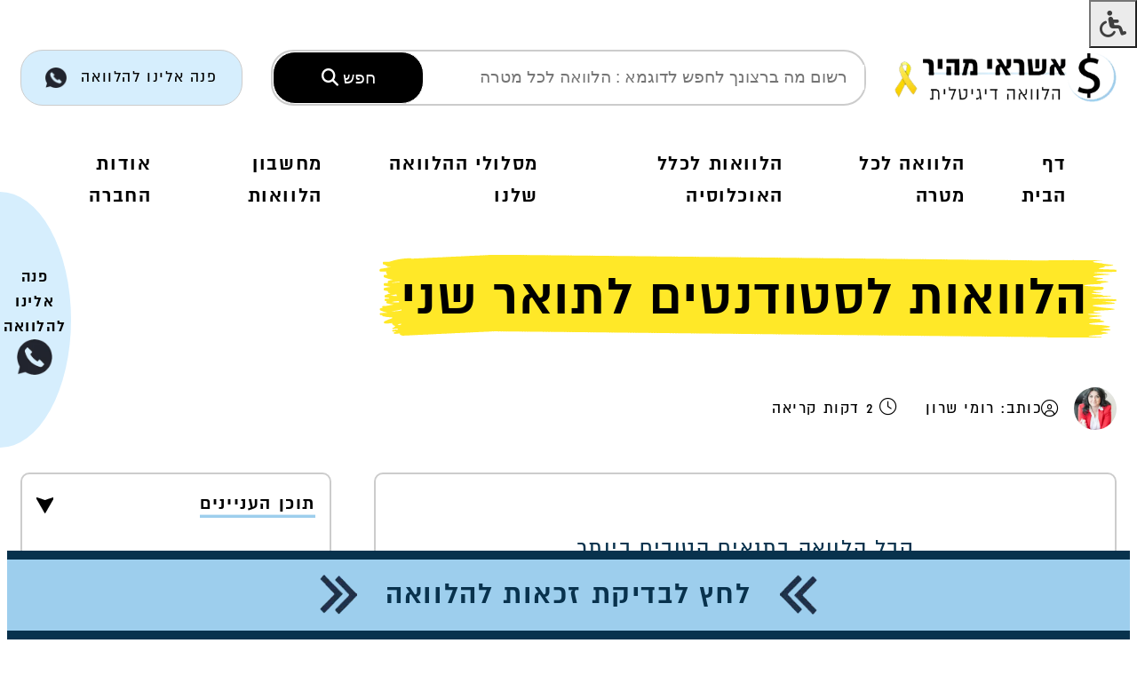

--- FILE ---
content_type: text/html; charset=UTF-8
request_url: https://www.hani.co.il/%D7%94%D7%9C%D7%95%D7%95%D7%90%D7%95%D7%AA-%D7%9C%D7%9B%D7%95%D7%9C%D7%9D/%D7%94%D7%9C%D7%95%D7%95%D7%90%D7%95%D7%AA-%D7%9C%D7%A1%D7%98%D7%95%D7%93%D7%A0%D7%98%D7%99%D7%9D-%D7%9C%D7%AA%D7%95%D7%90%D7%A8-%D7%A9%D7%A0%D7%99/
body_size: 44760
content:
<!doctype html>
<html dir="rtl" lang="he-IL" class="no-js">
<head><meta charset="UTF-8"><script>if(navigator.userAgent.match(/MSIE|Internet Explorer/i)||navigator.userAgent.match(/Trident\/7\..*?rv:11/i)){var href=document.location.href;if(!href.match(/[?&]nowprocket/)){if(href.indexOf("?")==-1){if(href.indexOf("#")==-1){document.location.href=href+"?nowprocket=1"}else{document.location.href=href.replace("#","?nowprocket=1#")}}else{if(href.indexOf("#")==-1){document.location.href=href+"&nowprocket=1"}else{document.location.href=href.replace("#","&nowprocket=1#")}}}}</script><script>(()=>{class RocketLazyLoadScripts{constructor(){this.v="2.0.3",this.userEvents=["keydown","keyup","mousedown","mouseup","mousemove","mouseover","mouseenter","mouseout","mouseleave","touchmove","touchstart","touchend","touchcancel","wheel","click","dblclick","input","visibilitychange"],this.attributeEvents=["onblur","onclick","oncontextmenu","ondblclick","onfocus","onmousedown","onmouseenter","onmouseleave","onmousemove","onmouseout","onmouseover","onmouseup","onmousewheel","onscroll","onsubmit"]}async t(){this.i(),this.o(),/iP(ad|hone)/.test(navigator.userAgent)&&this.h(),this.u(),this.l(this),this.m(),this.k(this),this.p(this),this._(),await Promise.all([this.R(),this.L()]),this.lastBreath=Date.now(),this.S(this),this.P(),this.D(),this.O(),this.M(),await this.C(this.delayedScripts.normal),await this.C(this.delayedScripts.defer),await this.C(this.delayedScripts.async),this.F("domReady"),await this.T(),await this.j(),await this.I(),this.F("windowLoad"),await this.A(),window.dispatchEvent(new Event("rocket-allScriptsLoaded")),this.everythingLoaded=!0,this.lastTouchEnd&&await new Promise((t=>setTimeout(t,500-Date.now()+this.lastTouchEnd))),this.H(),this.F("all"),this.U(),this.W()}i(){this.CSPIssue=sessionStorage.getItem("rocketCSPIssue"),document.addEventListener("securitypolicyviolation",(t=>{this.CSPIssue||"script-src-elem"!==t.violatedDirective||"data"!==t.blockedURI||(this.CSPIssue=!0,sessionStorage.setItem("rocketCSPIssue",!0))}),{isRocket:!0})}o(){window.addEventListener("pageshow",(t=>{this.persisted=t.persisted,this.realWindowLoadedFired=!0}),{isRocket:!0}),window.addEventListener("pagehide",(()=>{this.onFirstUserAction=null}),{isRocket:!0})}h(){let t;function e(e){t=e}window.addEventListener("touchstart",e,{isRocket:!0}),window.addEventListener("touchend",(function i(o){Math.abs(o.changedTouches[0].pageX-t.changedTouches[0].pageX)<10&&Math.abs(o.changedTouches[0].pageY-t.changedTouches[0].pageY)<10&&o.timeStamp-t.timeStamp<200&&(o.target.dispatchEvent(new PointerEvent("click",{target:o.target,bubbles:!0,cancelable:!0,detail:1})),event.preventDefault(),window.removeEventListener("touchstart",e,{isRocket:!0}),window.removeEventListener("touchend",i,{isRocket:!0}))}),{isRocket:!0})}q(t){this.userActionTriggered||("mousemove"!==t.type||this.firstMousemoveIgnored?"keyup"===t.type||"mouseover"===t.type||"mouseout"===t.type||(this.userActionTriggered=!0,this.onFirstUserAction&&this.onFirstUserAction()):this.firstMousemoveIgnored=!0),"click"===t.type&&t.preventDefault(),this.savedUserEvents.length>0&&(t.stopPropagation(),t.stopImmediatePropagation()),"touchstart"===this.lastEvent&&"touchend"===t.type&&(this.lastTouchEnd=Date.now()),"click"===t.type&&(this.lastTouchEnd=0),this.lastEvent=t.type,this.savedUserEvents.push(t)}u(){this.savedUserEvents=[],this.userEventHandler=this.q.bind(this),this.userEvents.forEach((t=>window.addEventListener(t,this.userEventHandler,{passive:!1,isRocket:!0})))}U(){this.userEvents.forEach((t=>window.removeEventListener(t,this.userEventHandler,{passive:!1,isRocket:!0}))),this.savedUserEvents.forEach((t=>{t.target.dispatchEvent(new window[t.constructor.name](t.type,t))}))}m(){this.eventsMutationObserver=new MutationObserver((t=>{const e="return false";for(const i of t){if("attributes"===i.type){const t=i.target.getAttribute(i.attributeName);t&&t!==e&&(i.target.setAttribute("data-rocket-"+i.attributeName,t),i.target["rocket"+i.attributeName]=new Function("event",t),i.target.setAttribute(i.attributeName,e))}"childList"===i.type&&i.addedNodes.forEach((t=>{if(t.nodeType===Node.ELEMENT_NODE)for(const i of t.attributes)this.attributeEvents.includes(i.name)&&i.value&&""!==i.value&&(t.setAttribute("data-rocket-"+i.name,i.value),t["rocket"+i.name]=new Function("event",i.value),t.setAttribute(i.name,e))}))}})),this.eventsMutationObserver.observe(document,{subtree:!0,childList:!0,attributeFilter:this.attributeEvents})}H(){this.eventsMutationObserver.disconnect(),this.attributeEvents.forEach((t=>{document.querySelectorAll("[data-rocket-"+t+"]").forEach((e=>{e.setAttribute(t,e.getAttribute("data-rocket-"+t)),e.removeAttribute("data-rocket-"+t)}))}))}k(t){Object.defineProperty(HTMLElement.prototype,"onclick",{get(){return this.rocketonclick||null},set(e){this.rocketonclick=e,this.setAttribute(t.everythingLoaded?"onclick":"data-rocket-onclick","this.rocketonclick(event)")}})}S(t){function e(e,i){let o=e[i];e[i]=null,Object.defineProperty(e,i,{get:()=>o,set(s){t.everythingLoaded?o=s:e["rocket"+i]=o=s}})}e(document,"onreadystatechange"),e(window,"onload"),e(window,"onpageshow");try{Object.defineProperty(document,"readyState",{get:()=>t.rocketReadyState,set(e){t.rocketReadyState=e},configurable:!0}),document.readyState="loading"}catch(t){console.log("WPRocket DJE readyState conflict, bypassing")}}l(t){this.originalAddEventListener=EventTarget.prototype.addEventListener,this.originalRemoveEventListener=EventTarget.prototype.removeEventListener,this.savedEventListeners=[],EventTarget.prototype.addEventListener=function(e,i,o){o&&o.isRocket||!t.B(e,this)&&!t.userEvents.includes(e)||t.B(e,this)&&!t.userActionTriggered||e.startsWith("rocket-")||t.everythingLoaded?t.originalAddEventListener.call(this,e,i,o):t.savedEventListeners.push({target:this,remove:!1,type:e,func:i,options:o})},EventTarget.prototype.removeEventListener=function(e,i,o){o&&o.isRocket||!t.B(e,this)&&!t.userEvents.includes(e)||t.B(e,this)&&!t.userActionTriggered||e.startsWith("rocket-")||t.everythingLoaded?t.originalRemoveEventListener.call(this,e,i,o):t.savedEventListeners.push({target:this,remove:!0,type:e,func:i,options:o})}}F(t){"all"===t&&(EventTarget.prototype.addEventListener=this.originalAddEventListener,EventTarget.prototype.removeEventListener=this.originalRemoveEventListener),this.savedEventListeners=this.savedEventListeners.filter((e=>{let i=e.type,o=e.target||window;return"domReady"===t&&"DOMContentLoaded"!==i&&"readystatechange"!==i||("windowLoad"===t&&"load"!==i&&"readystatechange"!==i&&"pageshow"!==i||(this.B(i,o)&&(i="rocket-"+i),e.remove?o.removeEventListener(i,e.func,e.options):o.addEventListener(i,e.func,e.options),!1))}))}p(t){let e;function i(e){return t.everythingLoaded?e:e.split(" ").map((t=>"load"===t||t.startsWith("load.")?"rocket-jquery-load":t)).join(" ")}function o(o){function s(e){const s=o.fn[e];o.fn[e]=o.fn.init.prototype[e]=function(){return this[0]===window&&t.userActionTriggered&&("string"==typeof arguments[0]||arguments[0]instanceof String?arguments[0]=i(arguments[0]):"object"==typeof arguments[0]&&Object.keys(arguments[0]).forEach((t=>{const e=arguments[0][t];delete arguments[0][t],arguments[0][i(t)]=e}))),s.apply(this,arguments),this}}if(o&&o.fn&&!t.allJQueries.includes(o)){const e={DOMContentLoaded:[],"rocket-DOMContentLoaded":[]};for(const t in e)document.addEventListener(t,(()=>{e[t].forEach((t=>t()))}),{isRocket:!0});o.fn.ready=o.fn.init.prototype.ready=function(i){function s(){parseInt(o.fn.jquery)>2?setTimeout((()=>i.bind(document)(o))):i.bind(document)(o)}return t.realDomReadyFired?!t.userActionTriggered||t.fauxDomReadyFired?s():e["rocket-DOMContentLoaded"].push(s):e.DOMContentLoaded.push(s),o([])},s("on"),s("one"),s("off"),t.allJQueries.push(o)}e=o}t.allJQueries=[],o(window.jQuery),Object.defineProperty(window,"jQuery",{get:()=>e,set(t){o(t)}})}P(){const t=new Map;document.write=document.writeln=function(e){const i=document.currentScript,o=document.createRange(),s=i.parentElement;let n=t.get(i);void 0===n&&(n=i.nextSibling,t.set(i,n));const c=document.createDocumentFragment();o.setStart(c,0),c.appendChild(o.createContextualFragment(e)),s.insertBefore(c,n)}}async R(){return new Promise((t=>{this.userActionTriggered?t():this.onFirstUserAction=t}))}async L(){return new Promise((t=>{document.addEventListener("DOMContentLoaded",(()=>{this.realDomReadyFired=!0,t()}),{isRocket:!0})}))}async I(){return this.realWindowLoadedFired?Promise.resolve():new Promise((t=>{window.addEventListener("load",t,{isRocket:!0})}))}M(){this.pendingScripts=[];this.scriptsMutationObserver=new MutationObserver((t=>{for(const e of t)e.addedNodes.forEach((t=>{"SCRIPT"!==t.tagName||t.noModule||t.isWPRocket||this.pendingScripts.push({script:t,promise:new Promise((e=>{const i=()=>{const i=this.pendingScripts.findIndex((e=>e.script===t));i>=0&&this.pendingScripts.splice(i,1),e()};t.addEventListener("load",i,{isRocket:!0}),t.addEventListener("error",i,{isRocket:!0}),setTimeout(i,1e3)}))})}))})),this.scriptsMutationObserver.observe(document,{childList:!0,subtree:!0})}async j(){await this.J(),this.pendingScripts.length?(await this.pendingScripts[0].promise,await this.j()):this.scriptsMutationObserver.disconnect()}D(){this.delayedScripts={normal:[],async:[],defer:[]},document.querySelectorAll("script[type$=rocketlazyloadscript]").forEach((t=>{t.hasAttribute("data-rocket-src")?t.hasAttribute("async")&&!1!==t.async?this.delayedScripts.async.push(t):t.hasAttribute("defer")&&!1!==t.defer||"module"===t.getAttribute("data-rocket-type")?this.delayedScripts.defer.push(t):this.delayedScripts.normal.push(t):this.delayedScripts.normal.push(t)}))}async _(){await this.L();let t=[];document.querySelectorAll("script[type$=rocketlazyloadscript][data-rocket-src]").forEach((e=>{let i=e.getAttribute("data-rocket-src");if(i&&!i.startsWith("data:")){i.startsWith("//")&&(i=location.protocol+i);try{const o=new URL(i).origin;o!==location.origin&&t.push({src:o,crossOrigin:e.crossOrigin||"module"===e.getAttribute("data-rocket-type")})}catch(t){}}})),t=[...new Map(t.map((t=>[JSON.stringify(t),t]))).values()],this.N(t,"preconnect")}async $(t){if(await this.G(),!0!==t.noModule||!("noModule"in HTMLScriptElement.prototype))return new Promise((e=>{let i;function o(){(i||t).setAttribute("data-rocket-status","executed"),e()}try{if(navigator.userAgent.includes("Firefox/")||""===navigator.vendor||this.CSPIssue)i=document.createElement("script"),[...t.attributes].forEach((t=>{let e=t.nodeName;"type"!==e&&("data-rocket-type"===e&&(e="type"),"data-rocket-src"===e&&(e="src"),i.setAttribute(e,t.nodeValue))})),t.text&&(i.text=t.text),t.nonce&&(i.nonce=t.nonce),i.hasAttribute("src")?(i.addEventListener("load",o,{isRocket:!0}),i.addEventListener("error",(()=>{i.setAttribute("data-rocket-status","failed-network"),e()}),{isRocket:!0}),setTimeout((()=>{i.isConnected||e()}),1)):(i.text=t.text,o()),i.isWPRocket=!0,t.parentNode.replaceChild(i,t);else{const i=t.getAttribute("data-rocket-type"),s=t.getAttribute("data-rocket-src");i?(t.type=i,t.removeAttribute("data-rocket-type")):t.removeAttribute("type"),t.addEventListener("load",o,{isRocket:!0}),t.addEventListener("error",(i=>{this.CSPIssue&&i.target.src.startsWith("data:")?(console.log("WPRocket: CSP fallback activated"),t.removeAttribute("src"),this.$(t).then(e)):(t.setAttribute("data-rocket-status","failed-network"),e())}),{isRocket:!0}),s?(t.fetchPriority="high",t.removeAttribute("data-rocket-src"),t.src=s):t.src="data:text/javascript;base64,"+window.btoa(unescape(encodeURIComponent(t.text)))}}catch(i){t.setAttribute("data-rocket-status","failed-transform"),e()}}));t.setAttribute("data-rocket-status","skipped")}async C(t){const e=t.shift();return e?(e.isConnected&&await this.$(e),this.C(t)):Promise.resolve()}O(){this.N([...this.delayedScripts.normal,...this.delayedScripts.defer,...this.delayedScripts.async],"preload")}N(t,e){this.trash=this.trash||[];let i=!0;var o=document.createDocumentFragment();t.forEach((t=>{const s=t.getAttribute&&t.getAttribute("data-rocket-src")||t.src;if(s&&!s.startsWith("data:")){const n=document.createElement("link");n.href=s,n.rel=e,"preconnect"!==e&&(n.as="script",n.fetchPriority=i?"high":"low"),t.getAttribute&&"module"===t.getAttribute("data-rocket-type")&&(n.crossOrigin=!0),t.crossOrigin&&(n.crossOrigin=t.crossOrigin),t.integrity&&(n.integrity=t.integrity),t.nonce&&(n.nonce=t.nonce),o.appendChild(n),this.trash.push(n),i=!1}})),document.head.appendChild(o)}W(){this.trash.forEach((t=>t.remove()))}async T(){try{document.readyState="interactive"}catch(t){}this.fauxDomReadyFired=!0;try{await this.G(),document.dispatchEvent(new Event("rocket-readystatechange")),await this.G(),document.rocketonreadystatechange&&document.rocketonreadystatechange(),await this.G(),document.dispatchEvent(new Event("rocket-DOMContentLoaded")),await this.G(),window.dispatchEvent(new Event("rocket-DOMContentLoaded"))}catch(t){console.error(t)}}async A(){try{document.readyState="complete"}catch(t){}try{await this.G(),document.dispatchEvent(new Event("rocket-readystatechange")),await this.G(),document.rocketonreadystatechange&&document.rocketonreadystatechange(),await this.G(),window.dispatchEvent(new Event("rocket-load")),await this.G(),window.rocketonload&&window.rocketonload(),await this.G(),this.allJQueries.forEach((t=>t(window).trigger("rocket-jquery-load"))),await this.G();const t=new Event("rocket-pageshow");t.persisted=this.persisted,window.dispatchEvent(t),await this.G(),window.rocketonpageshow&&window.rocketonpageshow({persisted:this.persisted})}catch(t){console.error(t)}}async G(){Date.now()-this.lastBreath>45&&(await this.J(),this.lastBreath=Date.now())}async J(){return document.hidden?new Promise((t=>setTimeout(t))):new Promise((t=>requestAnimationFrame(t)))}B(t,e){return e===document&&"readystatechange"===t||(e===document&&"DOMContentLoaded"===t||(e===window&&"DOMContentLoaded"===t||(e===window&&"load"===t||e===window&&"pageshow"===t)))}static run(){(new RocketLazyLoadScripts).t()}}RocketLazyLoadScripts.run()})();</script>
    
    <title>הלוואות לסטודנטים לתואר שני | ביקשת - קיבלת!</title>
<link crossorigin data-rocket-preload as="font" href="https://www.hani.co.il/wp-content/themes/hani/fonts/almoni-dl-aaa-400.woff2" rel="preload">
<link crossorigin data-rocket-preload as="font" href="https://www.hani.co.il/wp-content/themes/hani/fonts/almoni-dl-aaa-700.woff2" rel="preload">
<link crossorigin data-rocket-preload as="font" href="https://www.hani.co.il/wp-content/themes/hani/fonts/almoni-dl-aaa-900.woff2" rel="preload">
<link crossorigin data-rocket-preload as="font" href="https://www.hani.co.il/wp-content/themes/hani/fonts/fontawesome-pro-6.3.0-web/webfonts/fa-solid-900.woff2" rel="preload">
<link crossorigin data-rocket-preload as="font" href="https://www.hani.co.il/wp-content/themes/hani/fonts/fontawesome-pro-6.3.0-web/webfonts/fa-light-300.woff2" rel="preload">
<link crossorigin data-rocket-preload as="font" href="https://www.hani.co.il/wp-content/themes/hani/fonts/fontawesome-pro-6.3.0-web/webfonts/fa-brands-400.woff2" rel="preload">
<link crossorigin data-rocket-preload as="font" href="https://www.hani.co.il/wp-content/themes/hani/fonts/fontawesome-pro-6.3.0-web/webfonts/fa-sharp-regular-400.woff2" rel="preload">
<style id="wpr-usedcss">img:is([sizes=auto i],[sizes^="auto," i]){contain-intrinsic-size:3000px 1500px}img.emoji{display:inline!important;border:none!important;box-shadow:none!important;height:1em!important;width:1em!important;margin:0 .07em!important;vertical-align:-.1em!important;background:0 0!important;padding:0!important}:where(.wp-block-button__link){border-radius:9999px;box-shadow:none;padding:calc(.667em + 2px) calc(1.333em + 2px);text-decoration:none}:root :where(.wp-block-button .wp-block-button__link.is-style-outline),:root :where(.wp-block-button.is-style-outline>.wp-block-button__link){border:2px solid;padding:.667em 1.333em}:root :where(.wp-block-button .wp-block-button__link.is-style-outline:not(.has-text-color)),:root :where(.wp-block-button.is-style-outline>.wp-block-button__link:not(.has-text-color)){color:currentColor}:root :where(.wp-block-button .wp-block-button__link.is-style-outline:not(.has-background)),:root :where(.wp-block-button.is-style-outline>.wp-block-button__link:not(.has-background)){background-color:initial;background-image:none}:where(.wp-block-calendar table:not(.has-background) th){background:#ddd}:where(.wp-block-columns){margin-bottom:1.75em}:where(.wp-block-columns.has-background){padding:1.25em 2.375em}:where(.wp-block-post-comments input[type=submit]){border:none}:where(.wp-block-cover-image:not(.has-text-color)),:where(.wp-block-cover:not(.has-text-color)){color:#fff}:where(.wp-block-cover-image.is-light:not(.has-text-color)),:where(.wp-block-cover.is-light:not(.has-text-color)){color:#000}:root :where(.wp-block-cover h1:not(.has-text-color)),:root :where(.wp-block-cover h2:not(.has-text-color)),:root :where(.wp-block-cover h3:not(.has-text-color)),:root :where(.wp-block-cover h4:not(.has-text-color)),:root :where(.wp-block-cover h5:not(.has-text-color)),:root :where(.wp-block-cover h6:not(.has-text-color)),:root :where(.wp-block-cover p:not(.has-text-color)){color:inherit}:where(.wp-block-file){margin-bottom:1.5em}:where(.wp-block-file__button){border-radius:2em;display:inline-block;padding:.5em 1em}:where(.wp-block-file__button):is(a):active,:where(.wp-block-file__button):is(a):focus,:where(.wp-block-file__button):is(a):hover,:where(.wp-block-file__button):is(a):visited{box-shadow:none;color:#fff;opacity:.85;text-decoration:none}:where(.wp-block-group.wp-block-group-is-layout-constrained){position:relative}.wp-block-image>a,.wp-block-image>figure>a{display:inline-block}.wp-block-image img{box-sizing:border-box;height:auto;max-width:100%;vertical-align:bottom}@media not (prefers-reduced-motion){.wp-block-image img.hide{visibility:hidden}.wp-block-image img.show{animation:.4s show-content-image}}.wp-block-image[style*=border-radius] img,.wp-block-image[style*=border-radius]>a{border-radius:inherit}.wp-block-image.aligncenter{text-align:center}.wp-block-image .aligncenter,.wp-block-image.aligncenter{display:table}.wp-block-image .aligncenter{margin-left:auto;margin-right:auto}.wp-block-image :where(figcaption){margin-bottom:1em;margin-top:.5em}:root :where(.wp-block-image.is-style-rounded img,.wp-block-image .is-style-rounded img){border-radius:9999px}.wp-block-image figure{margin:0}@keyframes show-content-image{0%{visibility:hidden}99%{visibility:hidden}to{visibility:visible}}:where(.wp-block-latest-comments:not([style*=line-height] .wp-block-latest-comments__comment)){line-height:1.1}:where(.wp-block-latest-comments:not([style*=line-height] .wp-block-latest-comments__comment-excerpt p)){line-height:1.8}:root :where(.wp-block-latest-posts.is-grid){padding:0}:root :where(.wp-block-latest-posts.wp-block-latest-posts__list){padding-right:0}ul{box-sizing:border-box}:root :where(.wp-block-list.has-background){padding:1.25em 2.375em}:where(.wp-block-navigation.has-background .wp-block-navigation-item a:not(.wp-element-button)),:where(.wp-block-navigation.has-background .wp-block-navigation-submenu a:not(.wp-element-button)){padding:.5em 1em}:where(.wp-block-navigation .wp-block-navigation__submenu-container .wp-block-navigation-item a:not(.wp-element-button)),:where(.wp-block-navigation .wp-block-navigation__submenu-container .wp-block-navigation-submenu a:not(.wp-element-button)),:where(.wp-block-navigation .wp-block-navigation__submenu-container .wp-block-navigation-submenu button.wp-block-navigation-item__content),:where(.wp-block-navigation .wp-block-navigation__submenu-container .wp-block-pages-list__item button.wp-block-navigation-item__content){padding:.5em 1em}:root :where(p.has-background){padding:1.25em 2.375em}:where(p.has-text-color:not(.has-link-color)) a{color:inherit}:where(.wp-block-post-comments-form) input:not([type=submit]),:where(.wp-block-post-comments-form) textarea{border:1px solid #949494;font-family:inherit;font-size:1em}:where(.wp-block-post-comments-form) input:where(:not([type=submit]):not([type=checkbox])),:where(.wp-block-post-comments-form) textarea{padding:calc(.667em + 2px)}:where(.wp-block-post-excerpt){box-sizing:border-box;margin-bottom:var(--wp--style--block-gap);margin-top:var(--wp--style--block-gap)}:where(.wp-block-preformatted.has-background){padding:1.25em 2.375em}:where(.wp-block-search__button){border:1px solid #ccc;padding:6px 10px}:where(.wp-block-search__input){font-family:inherit;font-size:inherit;font-style:inherit;font-weight:inherit;letter-spacing:inherit;line-height:inherit;text-transform:inherit}:where(.wp-block-search__button-inside .wp-block-search__inside-wrapper){border:1px solid #949494;box-sizing:border-box;padding:4px}:where(.wp-block-search__button-inside .wp-block-search__inside-wrapper) .wp-block-search__input{border:none;border-radius:0;padding:0 4px}:where(.wp-block-search__button-inside .wp-block-search__inside-wrapper) .wp-block-search__input:focus{outline:0}:where(.wp-block-search__button-inside .wp-block-search__inside-wrapper) :where(.wp-block-search__button){padding:4px 8px}:root :where(.wp-block-separator.is-style-dots){height:auto;line-height:1;text-align:center}:root :where(.wp-block-separator.is-style-dots):before{color:currentColor;content:"···";font-family:serif;font-size:1.5em;letter-spacing:2em;padding-left:2em}:root :where(.wp-block-site-logo.is-style-rounded){border-radius:9999px}:where(.wp-block-social-links:not(.is-style-logos-only)) .wp-social-link{background-color:#f0f0f0;color:#444}:where(.wp-block-social-links:not(.is-style-logos-only)) .wp-social-link-amazon{background-color:#f90;color:#fff}:where(.wp-block-social-links:not(.is-style-logos-only)) .wp-social-link-bandcamp{background-color:#1ea0c3;color:#fff}:where(.wp-block-social-links:not(.is-style-logos-only)) .wp-social-link-behance{background-color:#0757fe;color:#fff}:where(.wp-block-social-links:not(.is-style-logos-only)) .wp-social-link-bluesky{background-color:#0a7aff;color:#fff}:where(.wp-block-social-links:not(.is-style-logos-only)) .wp-social-link-codepen{background-color:#1e1f26;color:#fff}:where(.wp-block-social-links:not(.is-style-logos-only)) .wp-social-link-deviantart{background-color:#02e49b;color:#fff}:where(.wp-block-social-links:not(.is-style-logos-only)) .wp-social-link-discord{background-color:#5865f2;color:#fff}:where(.wp-block-social-links:not(.is-style-logos-only)) .wp-social-link-dribbble{background-color:#e94c89;color:#fff}:where(.wp-block-social-links:not(.is-style-logos-only)) .wp-social-link-dropbox{background-color:#4280ff;color:#fff}:where(.wp-block-social-links:not(.is-style-logos-only)) .wp-social-link-etsy{background-color:#f45800;color:#fff}:where(.wp-block-social-links:not(.is-style-logos-only)) .wp-social-link-facebook{background-color:#0866ff;color:#fff}:where(.wp-block-social-links:not(.is-style-logos-only)) .wp-social-link-fivehundredpx{background-color:#000;color:#fff}:where(.wp-block-social-links:not(.is-style-logos-only)) .wp-social-link-flickr{background-color:#0461dd;color:#fff}:where(.wp-block-social-links:not(.is-style-logos-only)) .wp-social-link-foursquare{background-color:#e65678;color:#fff}:where(.wp-block-social-links:not(.is-style-logos-only)) .wp-social-link-github{background-color:#24292d;color:#fff}:where(.wp-block-social-links:not(.is-style-logos-only)) .wp-social-link-goodreads{background-color:#eceadd;color:#382110}:where(.wp-block-social-links:not(.is-style-logos-only)) .wp-social-link-google{background-color:#ea4434;color:#fff}:where(.wp-block-social-links:not(.is-style-logos-only)) .wp-social-link-gravatar{background-color:#1d4fc4;color:#fff}:where(.wp-block-social-links:not(.is-style-logos-only)) .wp-social-link-instagram{background-color:#f00075;color:#fff}:where(.wp-block-social-links:not(.is-style-logos-only)) .wp-social-link-lastfm{background-color:#e21b24;color:#fff}:where(.wp-block-social-links:not(.is-style-logos-only)) .wp-social-link-linkedin{background-color:#0d66c2;color:#fff}:where(.wp-block-social-links:not(.is-style-logos-only)) .wp-social-link-mastodon{background-color:#3288d4;color:#fff}:where(.wp-block-social-links:not(.is-style-logos-only)) .wp-social-link-medium{background-color:#000;color:#fff}:where(.wp-block-social-links:not(.is-style-logos-only)) .wp-social-link-meetup{background-color:#f6405f;color:#fff}:where(.wp-block-social-links:not(.is-style-logos-only)) .wp-social-link-patreon{background-color:#000;color:#fff}:where(.wp-block-social-links:not(.is-style-logos-only)) .wp-social-link-pinterest{background-color:#e60122;color:#fff}:where(.wp-block-social-links:not(.is-style-logos-only)) .wp-social-link-pocket{background-color:#ef4155;color:#fff}:where(.wp-block-social-links:not(.is-style-logos-only)) .wp-social-link-reddit{background-color:#ff4500;color:#fff}:where(.wp-block-social-links:not(.is-style-logos-only)) .wp-social-link-skype{background-color:#0478d7;color:#fff}:where(.wp-block-social-links:not(.is-style-logos-only)) .wp-social-link-snapchat{background-color:#fefc00;color:#fff;stroke:#000}:where(.wp-block-social-links:not(.is-style-logos-only)) .wp-social-link-soundcloud{background-color:#ff5600;color:#fff}:where(.wp-block-social-links:not(.is-style-logos-only)) .wp-social-link-spotify{background-color:#1bd760;color:#fff}:where(.wp-block-social-links:not(.is-style-logos-only)) .wp-social-link-telegram{background-color:#2aabee;color:#fff}:where(.wp-block-social-links:not(.is-style-logos-only)) .wp-social-link-threads{background-color:#000;color:#fff}:where(.wp-block-social-links:not(.is-style-logos-only)) .wp-social-link-tiktok{background-color:#000;color:#fff}:where(.wp-block-social-links:not(.is-style-logos-only)) .wp-social-link-tumblr{background-color:#011835;color:#fff}:where(.wp-block-social-links:not(.is-style-logos-only)) .wp-social-link-twitch{background-color:#6440a4;color:#fff}:where(.wp-block-social-links:not(.is-style-logos-only)) .wp-social-link-twitter{background-color:#1da1f2;color:#fff}:where(.wp-block-social-links:not(.is-style-logos-only)) .wp-social-link-vimeo{background-color:#1eb7ea;color:#fff}:where(.wp-block-social-links:not(.is-style-logos-only)) .wp-social-link-vk{background-color:#4680c2;color:#fff}:where(.wp-block-social-links:not(.is-style-logos-only)) .wp-social-link-wordpress{background-color:#3499cd;color:#fff}:where(.wp-block-social-links:not(.is-style-logos-only)) .wp-social-link-whatsapp{background-color:#25d366;color:#fff}:where(.wp-block-social-links:not(.is-style-logos-only)) .wp-social-link-x{background-color:#000;color:#fff}:where(.wp-block-social-links:not(.is-style-logos-only)) .wp-social-link-yelp{background-color:#d32422;color:#fff}:where(.wp-block-social-links:not(.is-style-logos-only)) .wp-social-link-youtube{background-color:red;color:#fff}:where(.wp-block-social-links.is-style-logos-only) .wp-social-link{background:0 0}:where(.wp-block-social-links.is-style-logos-only) .wp-social-link svg{height:1.25em;width:1.25em}:where(.wp-block-social-links.is-style-logos-only) .wp-social-link-amazon{color:#f90}:where(.wp-block-social-links.is-style-logos-only) .wp-social-link-bandcamp{color:#1ea0c3}:where(.wp-block-social-links.is-style-logos-only) .wp-social-link-behance{color:#0757fe}:where(.wp-block-social-links.is-style-logos-only) .wp-social-link-bluesky{color:#0a7aff}:where(.wp-block-social-links.is-style-logos-only) .wp-social-link-codepen{color:#1e1f26}:where(.wp-block-social-links.is-style-logos-only) .wp-social-link-deviantart{color:#02e49b}:where(.wp-block-social-links.is-style-logos-only) .wp-social-link-discord{color:#5865f2}:where(.wp-block-social-links.is-style-logos-only) .wp-social-link-dribbble{color:#e94c89}:where(.wp-block-social-links.is-style-logos-only) .wp-social-link-dropbox{color:#4280ff}:where(.wp-block-social-links.is-style-logos-only) .wp-social-link-etsy{color:#f45800}:where(.wp-block-social-links.is-style-logos-only) .wp-social-link-facebook{color:#0866ff}:where(.wp-block-social-links.is-style-logos-only) .wp-social-link-fivehundredpx{color:#000}:where(.wp-block-social-links.is-style-logos-only) .wp-social-link-flickr{color:#0461dd}:where(.wp-block-social-links.is-style-logos-only) .wp-social-link-foursquare{color:#e65678}:where(.wp-block-social-links.is-style-logos-only) .wp-social-link-github{color:#24292d}:where(.wp-block-social-links.is-style-logos-only) .wp-social-link-goodreads{color:#382110}:where(.wp-block-social-links.is-style-logos-only) .wp-social-link-google{color:#ea4434}:where(.wp-block-social-links.is-style-logos-only) .wp-social-link-gravatar{color:#1d4fc4}:where(.wp-block-social-links.is-style-logos-only) .wp-social-link-instagram{color:#f00075}:where(.wp-block-social-links.is-style-logos-only) .wp-social-link-lastfm{color:#e21b24}:where(.wp-block-social-links.is-style-logos-only) .wp-social-link-linkedin{color:#0d66c2}:where(.wp-block-social-links.is-style-logos-only) .wp-social-link-mastodon{color:#3288d4}:where(.wp-block-social-links.is-style-logos-only) .wp-social-link-medium{color:#000}:where(.wp-block-social-links.is-style-logos-only) .wp-social-link-meetup{color:#f6405f}:where(.wp-block-social-links.is-style-logos-only) .wp-social-link-patreon{color:#000}:where(.wp-block-social-links.is-style-logos-only) .wp-social-link-pinterest{color:#e60122}:where(.wp-block-social-links.is-style-logos-only) .wp-social-link-pocket{color:#ef4155}:where(.wp-block-social-links.is-style-logos-only) .wp-social-link-reddit{color:#ff4500}:where(.wp-block-social-links.is-style-logos-only) .wp-social-link-skype{color:#0478d7}:where(.wp-block-social-links.is-style-logos-only) .wp-social-link-snapchat{color:#fff;stroke:#000}:where(.wp-block-social-links.is-style-logos-only) .wp-social-link-soundcloud{color:#ff5600}:where(.wp-block-social-links.is-style-logos-only) .wp-social-link-spotify{color:#1bd760}:where(.wp-block-social-links.is-style-logos-only) .wp-social-link-telegram{color:#2aabee}:where(.wp-block-social-links.is-style-logos-only) .wp-social-link-threads{color:#000}:where(.wp-block-social-links.is-style-logos-only) .wp-social-link-tiktok{color:#000}:where(.wp-block-social-links.is-style-logos-only) .wp-social-link-tumblr{color:#011835}:where(.wp-block-social-links.is-style-logos-only) .wp-social-link-twitch{color:#6440a4}:where(.wp-block-social-links.is-style-logos-only) .wp-social-link-twitter{color:#1da1f2}:where(.wp-block-social-links.is-style-logos-only) .wp-social-link-vimeo{color:#1eb7ea}:where(.wp-block-social-links.is-style-logos-only) .wp-social-link-vk{color:#4680c2}:where(.wp-block-social-links.is-style-logos-only) .wp-social-link-whatsapp{color:#25d366}:where(.wp-block-social-links.is-style-logos-only) .wp-social-link-wordpress{color:#3499cd}:where(.wp-block-social-links.is-style-logos-only) .wp-social-link-x{color:#000}:where(.wp-block-social-links.is-style-logos-only) .wp-social-link-yelp{color:#d32422}:where(.wp-block-social-links.is-style-logos-only) .wp-social-link-youtube{color:red}:root :where(.wp-block-social-links .wp-social-link a){padding:.25em}:root :where(.wp-block-social-links.is-style-logos-only .wp-social-link a){padding:0}:root :where(.wp-block-social-links.is-style-pill-shape .wp-social-link a){padding-left:.6666666667em;padding-right:.6666666667em}:root :where(.wp-block-tag-cloud.is-style-outline){display:flex;flex-wrap:wrap;gap:1ch}:root :where(.wp-block-tag-cloud.is-style-outline a){border:1px solid;font-size:unset!important;margin-left:0;padding:1ch 2ch;text-decoration:none!important}:root :where(.wp-block-table-of-contents){box-sizing:border-box}:where(.wp-block-term-description){box-sizing:border-box;margin-bottom:var(--wp--style--block-gap);margin-top:var(--wp--style--block-gap)}:where(pre.wp-block-verse){font-family:inherit}:root{--wp--preset--font-size--normal:16px;--wp--preset--font-size--huge:42px}.aligncenter{clear:both}html :where(.has-border-color){border-style:solid}html :where([style*=border-top-color]){border-top-style:solid}html :where([style*=border-right-color]){border-left-style:solid}html :where([style*=border-bottom-color]){border-bottom-style:solid}html :where([style*=border-left-color]){border-right-style:solid}html :where([style*=border-width]){border-style:solid}html :where([style*=border-top-width]){border-top-style:solid}html :where([style*=border-right-width]){border-left-style:solid}html :where([style*=border-bottom-width]){border-bottom-style:solid}html :where([style*=border-left-width]){border-right-style:solid}html :where(img[class*=wp-image-]){height:auto;max-width:100%}:where(figure){margin:0 0 1em}html :where(.is-position-sticky){--wp-admin--admin-bar--position-offset:var(--wp-admin--admin-bar--height,0px)}@media screen and (max-width:600px){html :where(.is-position-sticky){--wp-admin--admin-bar--position-offset:0px}}@font-face{font-display:swap;font-family:Almoni;src:url("https://www.hani.co.il/wp-content/themes/hani/fonts/almoni-dl-aaa-400.woff2") format("woff2");font-weight:400;font-style:normal}@font-face{font-display:swap;font-family:Almoni;src:url("https://www.hani.co.il/wp-content/themes/hani/fonts/almoni-dl-aaa-700.woff2") format("woff2");font-weight:700;font-style:normal}@font-face{font-display:swap;font-family:Almoni;src:url("https://www.hani.co.il/wp-content/themes/hani/fonts/almoni-dl-aaa-900.woff2") format("woff2");font-weight:900;font-style:normal}.wab-block{text-align:center}.wab-block a{color:inherit;text-decoration:none}.wab-block .wab.button{color:#000;flex:0 0 250px;border-radius:10px;border:2px solid #ccc;margin:0;background-color:#d6eefd;font-size:2.5rem;position:relative;padding:1.5rem}.wab-block .wab.button .wab_inner{height:100%;display:flex;justify-content:center;align-items:center}.wab-block .wab.button .wab_inner .icon{margin-right:2rem;width:3rem;height:3rem}.wab-block .wab.button .wab_inner .icon a{display:block;width:100%;height:100%}.wab-block .wab.button .wab_inner .icon img{width:100%;height:100%;object-fit:contain;object-position:center center;display:block}.wab-block .wab.button a.overlay{position:absolute;top:0;left:0;width:100%;height:100%}.wab-block.dark .wab.button{background-color:#08324d;color:#9dceed;font-size:2.5rem;font-weight:700}.wab-block.dark .wab.button a{color:#9dceed}.wab-block.marker .wab.button{background-color:rgba(0,0,0,0);border:none;margin:0 auto;display:inline-block;padding:0;font-size:2rem}.wab-block.marker .wab.button .wab_inner .wa_content{background-color:rgba(0,0,0,0);border:none;position:relative;display:inline-block;padding:0 .5em}.wab-block.marker .wab.button .wab_inner .wa_content:before{content:"";position:absolute;background-image:url("https://www.hani.co.il/wp-content/themes/hani/img/pen-brushes_yellow.svg");width:100%;height:100%;background-size:contain;left:0}.wab-block.marker .wab.button .wab_inner .wa_content .top{position:relative}@media screen and (max-width:768px){.wab-block .wab.button{font-size:2rem}}.testimonials-block .testimonials{padding:0 4rem}.testimonials-block .testimonials .testimonial{margin:0 3rem}.testimonials-block .testimonials .testimonial .top{display:flex;justify-content:flex-start;align-items:stretch;margin-bottom:1rem}.testimonials-block .testimonials .testimonial .top .image{flex:0 0 100px;width:100px;height:100px;margin-left:1rem}.testimonials-block .testimonials .testimonial .top .image img{width:100%;height:100%;object-fit:cover;border-radius:50%}.testimonials-block .testimonials .testimonial .top .meta{flex:1 1 auto;display:flex;flex-direction:column;justify-content:space-between;align-items:flex-start}.testimonials-block .testimonials .testimonial .top .meta .title{font-size:1.2rem;font-weight:700}.testimonials-block .testimonials .testimonial .top .meta .subtitle{font-size:1rem;font-weight:400}.testimonials-block .testimonials .testimonial .top .meta .stars span{display:inline-block;width:22px;height:19px;background-image:url("https://www.hani.co.il/wp-content/themes/hani/img/star.webp");background-size:contain;background-repeat:no-repeat;background-position:center center}.testimonials-block .testimonials .testimonial .bottom{background-image:url("https://www.hani.co.il/wp-content/themes/hani/img/quote_left.webp"),url("https://www.hani.co.il/wp-content/themes/hani/img/quote_right.webp");background-position:left top .5rem,right top .5rem;background-repeat:no-repeat,no-repeat;background-size:1.5rem,1.5rem;padding:0 2rem}.testimonials-block .testimonials .hani-next,.testimonials-block .testimonials .hani-prev{position:absolute;display:block;height:auto;width:auto;line-height:1;font-size:5rem;cursor:pointer;background:rgba(0,0,0,0);color:#000;top:50%;-webkit-transform:translate(0,-50%);-ms-transform:translate(0,-50%);transform:translate(0,-50%);padding:0;border:none;outline:0}.testimonials-block .testimonials .hani-prev{left:auto;right:0}.testimonials-block .testimonials .hani-next{left:0;right:auto}.testimonials-block ::-webkit-scrollbar{height:10px}.testimonials-block ::-webkit-scrollbar-track{background:#fff}.testimonials-block ::-webkit-scrollbar-thumb{background:#000}.testimonials-block ::-webkit-scrollbar-thumb:hover{background:#000}.faq-block .title{font-size:2rem}@media screen and (max-width:768px){.testimonials-block .testimonials{display:flex;overflow-x:scroll;padding:0}.testimonials-block .testimonials .testimonial{width:20rem;flex:0 0 20rem}}:root{--wp--preset--aspect-ratio--square:1;--wp--preset--aspect-ratio--4-3:4/3;--wp--preset--aspect-ratio--3-4:3/4;--wp--preset--aspect-ratio--3-2:3/2;--wp--preset--aspect-ratio--2-3:2/3;--wp--preset--aspect-ratio--16-9:16/9;--wp--preset--aspect-ratio--9-16:9/16;--wp--preset--color--black:#000000;--wp--preset--color--cyan-bluish-gray:#abb8c3;--wp--preset--color--white:#ffffff;--wp--preset--color--pale-pink:#f78da7;--wp--preset--color--vivid-red:#cf2e2e;--wp--preset--color--luminous-vivid-orange:#ff6900;--wp--preset--color--luminous-vivid-amber:#fcb900;--wp--preset--color--light-green-cyan:#7bdcb5;--wp--preset--color--vivid-green-cyan:#00d084;--wp--preset--color--pale-cyan-blue:#8ed1fc;--wp--preset--color--vivid-cyan-blue:#0693e3;--wp--preset--color--vivid-purple:#9b51e0;--wp--preset--gradient--vivid-cyan-blue-to-vivid-purple:linear-gradient(135deg,rgba(6, 147, 227, 1) 0%,rgb(155, 81, 224) 100%);--wp--preset--gradient--light-green-cyan-to-vivid-green-cyan:linear-gradient(135deg,rgb(122, 220, 180) 0%,rgb(0, 208, 130) 100%);--wp--preset--gradient--luminous-vivid-amber-to-luminous-vivid-orange:linear-gradient(135deg,rgba(252, 185, 0, 1) 0%,rgba(255, 105, 0, 1) 100%);--wp--preset--gradient--luminous-vivid-orange-to-vivid-red:linear-gradient(135deg,rgba(255, 105, 0, 1) 0%,rgb(207, 46, 46) 100%);--wp--preset--gradient--very-light-gray-to-cyan-bluish-gray:linear-gradient(135deg,rgb(238, 238, 238) 0%,rgb(169, 184, 195) 100%);--wp--preset--gradient--cool-to-warm-spectrum:linear-gradient(135deg,rgb(74, 234, 220) 0%,rgb(151, 120, 209) 20%,rgb(207, 42, 186) 40%,rgb(238, 44, 130) 60%,rgb(251, 105, 98) 80%,rgb(254, 248, 76) 100%);--wp--preset--gradient--blush-light-purple:linear-gradient(135deg,rgb(255, 206, 236) 0%,rgb(152, 150, 240) 100%);--wp--preset--gradient--blush-bordeaux:linear-gradient(135deg,rgb(254, 205, 165) 0%,rgb(254, 45, 45) 50%,rgb(107, 0, 62) 100%);--wp--preset--gradient--luminous-dusk:linear-gradient(135deg,rgb(255, 203, 112) 0%,rgb(199, 81, 192) 50%,rgb(65, 88, 208) 100%);--wp--preset--gradient--pale-ocean:linear-gradient(135deg,rgb(255, 245, 203) 0%,rgb(182, 227, 212) 50%,rgb(51, 167, 181) 100%);--wp--preset--gradient--electric-grass:linear-gradient(135deg,rgb(202, 248, 128) 0%,rgb(113, 206, 126) 100%);--wp--preset--gradient--midnight:linear-gradient(135deg,rgb(2, 3, 129) 0%,rgb(40, 116, 252) 100%);--wp--preset--font-size--small:13px;--wp--preset--font-size--medium:20px;--wp--preset--font-size--large:36px;--wp--preset--font-size--x-large:42px;--wp--preset--spacing--20:0.44rem;--wp--preset--spacing--30:0.67rem;--wp--preset--spacing--40:1rem;--wp--preset--spacing--50:1.5rem;--wp--preset--spacing--60:2.25rem;--wp--preset--spacing--70:3.38rem;--wp--preset--spacing--80:5.06rem;--wp--preset--shadow--natural:6px 6px 9px rgba(0, 0, 0, .2);--wp--preset--shadow--deep:12px 12px 50px rgba(0, 0, 0, .4);--wp--preset--shadow--sharp:6px 6px 0px rgba(0, 0, 0, .2);--wp--preset--shadow--outlined:6px 6px 0px -3px rgba(255, 255, 255, 1),6px 6px rgba(0, 0, 0, 1);--wp--preset--shadow--crisp:6px 6px 0px rgba(0, 0, 0, 1)}:where(.is-layout-flex){gap:.5em}:where(.is-layout-grid){gap:.5em}:where(.wp-block-post-template.is-layout-flex){gap:1.25em}:where(.wp-block-post-template.is-layout-grid){gap:1.25em}:where(.wp-block-columns.is-layout-flex){gap:2em}:where(.wp-block-columns.is-layout-grid){gap:2em}:root :where(.wp-block-pullquote){font-size:1.5em;line-height:1.6}:root{--widget-space-vertical:3rem;--widget-gap:2rem;--widget-width:640px;--widget-label-size:1.5rem;--widget-title-open-size:1.3rem;--widget-input-size:1.5rem;--widget-small-text:1.3rem;--widget-textarea:120px}.afteru_widget{max-width:var(--widget-width);margin:0 auto;direction:rtl;overflow:hidden;position:relative;box-sizing:border-box}.afteru_widget *{box-sizing:border-box}.afteru_widget .hidden-label{height:0;font-size:0;overflow:hidden;opacity:0;padding:0;margin:0;pointer-events:none}.afteru_widget .screen{padding:10px;margin:10px;border:1px solid #666;opacity:0;position:absolute;width:calc(100% - 20px);top:0;right:100%;transition:opacity .5s,right .5s}.afteru_widget .screen.active{opacity:1;right:0}.afteru_widget .screen.done{opacity:0;right:-100%}.afteru_widget .screen .textabove{text-align:center;padding:20px 0;background-color:#333;color:#fff}.afteru_widget .screen .textbelow{text-align:center;padding:20px 0;background-color:rgba(0,0,0,0);color:#000}.afteru_widget .screen .question{padding:10px 0;margin:10px 0 30px;border-top:1px solid #ccc;border-bottom:1px solid #ccc}.afteru_widget .screen .question.hide{display:none}.afteru_widget .screen .question.full{clear:both}.afteru_widget .screen .question.half{width:50%;float:right;padding:10px 5px}@media screen and (max-width:768px){.afteru_widget .screen .question.half{width:100%;float:none;margin:10px 0 30px;clear:both}}.afteru_widget .screen .question.quarter{width:25%;float:right;padding:10px 5px}@media screen and (max-width:768px){.afteru_widget .screen .question.quarter{width:100%;float:none;margin:10px 0 30px;clear:both}}.afteru_widget .screen .question.disabled{opacity:.3;pointer-events:none}.afteru_widget .screen .question .title{font-weight:700;background-color:#eee;margin-bottom:var(--widget-space-vertical)}.afteru_widget .screen .question .title p:last-of-type{display:inline-block}.afteru_widget .screen .question .title .explanation{position:relative}.afteru_widget .screen .question .title .explanation .icon{color:#fff;background:#333;font-size:.8em;width:1.2em;display:inline-flex;height:1.2em;justify-content:center;align-items:center;border-radius:50%}.afteru_widget .screen .question .title .explanation .tooltip{background:#333;color:#fff;position:absolute;top:calc(100% + 15px);left:-20px;font-size:.6em;width:300px;border-radius:5px;padding:11px;display:none;font-weight:400}.afteru_widget .screen .question .title .explanation .tooltip:after{content:"";border-bottom:10px solid #333;border-right:5px solid transparent;border-left:5px solid transparent;position:absolute;bottom:100%;left:20px}.afteru_widget .screen .question .title .explanation:hover .tooltip{display:block}.afteru_widget .screen .question .desc{font-size:var(--widget-small-text);color:#666}.afteru_widget .screen .question .checkbox_wrapper label{margin-inline-start:1rem}.afteru_widget .screen .question .slider_wrapper{text-align:center}.afteru_widget .screen .question .slider_wrapper .slider_val{display:block;width:200px;background-color:#000;color:#fff;font-size:var(--widget-input-size);margin:0 auto var(--widget-space-vertical)}.afteru_widget .screen .question .slider_wrapper .range_wrapper{display:flex;align-items:flex-end;flex-direction:row-reverse;gap:1rem}.afteru_widget .screen .question .slider_wrapper input[type=range]{width:100%;direction:ltr}.afteru_widget .screen .question .slider_wrapper .slider_data{direction:ltr;display:flex;justify-content:space-between;align-items:center;padding:0}.afteru_widget .screen .question .slider_wrapper .slider_data .min.has_img{padding:0 1rem;display:none}.afteru_widget .screen .question .slider_wrapper .slider_data .max.has_img{padding:0 1rem;display:none}.afteru_widget .screen .question .calculator_displays{display:flex;gap:1%}.afteru_widget .screen .question .calculator_displays .calc_display{flex:0 0 24%;background-color:#eee;text-align:center;padding:5px 10px}.afteru_widget .screen .question .calculator_displays .calc_display .payment_wrapper span.calculating{background-color:#afa}.afteru_widget .screen .question .buttons_wrapper{text-align:center}.afteru_widget .screen .question .buttons_wrapper .buttons_inner{display:grid;grid-template-columns:1fr 1fr 1fr 1fr;grid-gap:var(--widget-gap);grid-auto-rows:1fr}.afteru_widget .screen .question .buttons_wrapper .buttons_inner.columns-3{grid-template-columns:1fr 1fr 1fr}.afteru_widget .screen .question .buttons_wrapper .buttons_inner.columns-2{grid-template-columns:1fr 1fr}.afteru_widget .screen .question .buttons_wrapper .buttons_inner .button{background-color:#000;color:#fff;border:1px solid #000;cursor:pointer;display:flex;justify-content:center;align-items:center;flex-direction:column}.afteru_widget .screen .question .buttons_wrapper .buttons_inner .button .button_content{background-color:#000;display:flex;justify-content:center;align-items:center;width:100%;height:100%;padding:5px}.afteru_widget .screen .question .buttons_wrapper .buttons_inner .button.active{background-color:#fff;color:#000}.afteru_widget .screen .question .open_wrapper .open_inner{display:grid;grid-template-columns:1fr 1fr;grid-gap:var(--widget-gap)}.afteru_widget .screen .question .open_wrapper .open_inner .title{font-weight:400;background-color:rgba(0,0,0,0);font-size:var(--widget-title-open-size)}.afteru_widget .screen .question .open_wrapper .open_inner textarea{height:var(--widget-textarea);font-size:var(--widget-input-size)}.afteru_widget .screen .question .custom_wrapper{text-align:center}.afteru_widget .screen .question .custom_wrapper .custom_inner label{font-size:var(--widget-label-size);text-align:right;display:block}.afteru_widget .screen .question .custom_wrapper .custom_inner .sum_input_wrapper{display:flex}.afteru_widget .screen .question .custom_wrapper .custom_inner .sum_input_wrapper .currency{margin-right:10px}.afteru_widget .screen .question .custom_wrapper .custom_inner input{display:block;width:100%;line-height:inherit;font-size:var(--widget-input-size);text-align:right}.afteru_widget .screen .question .custom_wrapper .custom_inner .dateselect_wrapper{display:flex;justify-content:center;gap:10px}.afteru_widget .screen .question .custom_wrapper .custom_inner .dateselect_wrapper select{width:100%}.afteru_widget .screen .question .custom_wrapper .custom_inner .validdateselect_wrapper{display:flex;justify-content:center;gap:10px}.afteru_widget .screen .question .custom_wrapper .custom_inner .validdateselect_wrapper select{width:100%}.afteru_widget .screen .question .content_wrapper .content_inner .has-border{border:3px solid #ccc}.afteru_widget .screen .question .alert_wrapper .alert_inner{text-align:center}.afteru_widget .screen .question .alert_wrapper .alert_inner .alert_content{text-align:center}.afteru_widget .screen .question .alert_wrapper .alert_inner .alert_button{background-color:#000;color:#fff;border:1px solid #000;cursor:pointer;display:inline-flex;justify-content:center;align-items:center;flex-direction:column;padding:2px 20px;margin-top:10px}.afteru_widget .screen .question .error{background-color:red;padding:5px;margin:5px 0;color:#fff}.afteru_widget .screen .question .success{background-color:#080;padding:5px;margin:5px 0;color:#fff}.afteru_widget .screen .disclaimer{font-size:.8em;border-top:1px solid #666;color:#666;margin-top:var(--widget-space-vertical);padding-top:calc(var(--widget-space-vertical)/2);text-align:center}.afteru_widget .screen .checks{display:flex;justify-content:center;font-size:.8em;color:#666}.afteru_widget .screen .checks .check{margin-top:5px;padding:0 5px}.afteru_widget .screen .checks .check .error{background-color:red;padding:5px;margin:5px 0;color:#fff}.afteru_widget .screen .feedback{opacity:0;transition:opacity .5s}.afteru_widget .screen .feedback.show{opacity:1}.afteru_widget .screen .bottom_buttons{clear:both;display:flex;justify-content:center;align-items:center}.afteru_widget .screen .bottom_buttons .button{text-align:center;width:100px;background-color:#000;color:#fff;cursor:pointer;margin:10px 5px}.afteru_widget .screen .bottom_buttons .button.disabled{opacity:.3;pointer-events:none}:root{--widget-space-vertical:1rem;--widget-gap:2rem;--widget-gridgap:1.5rem;--widget-width:890px;--widget-buttons:minmax(100px, 150px);--widget-label-size:1.5rem;--widget-title-open-size:1.3rem;--widget-input-size:2rem;--widget-textarea-size:1.5rem}@media screen and (max-width:768px){:root{--widget-buttons:minmax(90px,100px);--widget-gridgap:1rem;--widget-gap:1rem}}.afteru_widget{transition:height .5s;max-width:var(--widget-width);height:350px;font-size:1.2rem;margin:0 auto}.afteru_widget p:first-child{margin-top:0}.afteru_widget p:last-child{margin-bottom:0}.afteru_widget .screen{border:none}.afteru_widget .screen .textabove{color:#08324d;background-color:rgba(0,0,0,0);font-weight:500;font-size:2rem;padding:0}.afteru_widget .screen .question{border-top:none;border-bottom:none;padding:0 0 10px;margin:0 0 30px}.afteru_widget .screen .question.last,.afteru_widget .screen .question:last-child{margin-bottom:0}@media screen and (max-width:768px){.afteru_widget{height:480px}.afteru_widget .screen{margin:0;padding:10px;width:100%}.afteru_widget .screen .question.last,.afteru_widget .screen .question:last-child{margin-bottom:0}}.afteru_widget .screen .question .title{background-color:rgba(0,0,0,0);color:#08324d;font-weight:700;font-size:2rem;margin-bottom:var(--widget-space-vertical)}.afteru_widget .screen .question .title:empty{margin:0}.afteru_widget .screen .question .buttons_wrapper .buttons_inner{grid-template-columns:var(--widget-buttons) var(--widget-buttons) var(--widget-buttons) var(--widget-buttons);grid-gap:var(--widget-gridgap);align-items:center;justify-items:center;justify-content:center}.afteru_widget .screen .question .buttons_wrapper .buttons_inner.columns-3{grid-template-columns:var(--widget-buttons) var(--widget-buttons) var(--widget-buttons)}@media screen and (max-width:768px){.afteru_widget .screen .question .title{font-size:1.5em}.afteru_widget .screen .question .buttons_wrapper .buttons_inner{grid-template-columns:var(--widget-buttons) var(--widget-buttons) var(--widget-buttons)}.afteru_widget .screen .question .buttons_wrapper .buttons_inner.columns-3{grid-template-columns:var(--widget-buttons) var(--widget-buttons) var(--widget-buttons)}.afteru_widget .screen .question .buttons_wrapper .buttons_inner.columns-2{grid-template-columns:var(--widget-buttons) var(--widget-buttons)}}.afteru_widget .screen .question .buttons_wrapper .buttons_inner.columns-2{grid-template-columns:var(--widget-buttons) var(--widget-buttons)}.afteru_widget .screen .question .buttons_wrapper .buttons_inner .button{width:100%;aspect-ratio:1;background-color:#9dceed;border-radius:100%;border:none;color:#08324d;font-weight:700;font-size:1.4rem}.afteru_widget .screen .question .buttons_wrapper .buttons_inner .button .button_content{background-color:rgba(0,0,0,0)}.afteru_widget .screen .question .buttons_wrapper .buttons_inner .button.active{border:3px solid #08324d;background-color:#9dceed}.afteru_widget .screen .question .buttons_wrapper .buttons_inner .button.hasimg{justify-content:center}.afteru_widget .screen .question .buttons_wrapper .buttons_inner .button.hasimg .button_content{height:auto;line-height:1;padding:5px 20px}.afteru_widget .screen .question .buttons_wrapper .buttons_inner .button.hasimg .img_wrapper{width:70%;aspect-ratio:1.5/1}.afteru_widget .screen .question .buttons_wrapper .buttons_inner .button.hasimg .img_wrapper img{width:100%;height:100%;object-fit:contain}.afteru_widget .screen .question .custom_wrapper .custom_inner ::placeholder{color:#fff}.afteru_widget .screen .question .custom_wrapper .custom_inner ::-webkit-calendar-picker-indicator{filter:invert(1)}.afteru_widget .screen .question .custom_wrapper .custom_inner label{color:#08324d;font-size:1.5rem;text-align:right}.afteru_widget .screen .question .custom_wrapper .custom_inner input{background-color:#08324d;color:#fff;border-radius:0;border:none;padding:5px}.afteru_widget .screen .question .custom_wrapper .custom_inner input:focus{outline:#08324d solid 2px}.afteru_widget .screen .question .custom_wrapper .custom_inner .sum_input_wrapper{background-color:#9dceed;color:#fff;border-radius:10px;justify-content:center;font-size:1.5rem;align-items:center}.afteru_widget .screen .question .custom_wrapper .custom_inner .sum_input_wrapper input{opacity:0;width:0;overflow:hidden}.afteru_widget .screen .question .custom_wrapper .custom_inner .sum_input_wrapper .sum_result{font-size:1.5rem;background-color:#9dceed;color:#fff;border-radius:10px;outline:0!important;text-align:center;padding:0}.afteru_widget .screen .question .custom_wrapper .custom_inner .sum_input_wrapper .currency{font-size:1.5rem;color:#fff}.afteru_widget .screen .question .custom_wrapper .custom_inner .sum_result{background-color:#08324d;color:#fff;border:none;padding:5px}.afteru_widget .screen .question .slider_wrapper .range_wrapper{padding:.5rem 0}@media screen and (max-width:768px){.afteru_widget .screen .question .custom_wrapper .custom_inner .sum_input_wrapper{font-size:1em}.afteru_widget .screen .question .custom_wrapper .custom_inner .sum_input_wrapper .currency{font-size:1em}.afteru_widget .screen .question .slider_wrapper .range_wrapper{padding:1rem 0}.afteru_widget .screen .question.half{width:100%;float:none;padding:0}}.afteru_widget .screen .question .slider_wrapper .slider_val{background-color:#08324d;border-radius:0}.afteru_widget .screen .question .slider_wrapper input[type=range]{-webkit-appearance:none}.afteru_widget .screen .question .slider_wrapper input[type=range]::-webkit-slider-runnable-track{background-color:#08324d;height:6px}.afteru_widget .screen .question .slider_wrapper input[type=range]::-moz-range-track{background-color:#08324d;height:6px}.afteru_widget .screen .question .slider_wrapper input[type=range]::-webkit-slider-thumb{-webkit-appearance:none;appearance:none;margin-top:-20px;width:46px;height:46px;background-color:#9dceed;border-radius:100%;cursor:pointer}.afteru_widget .screen .question .slider_wrapper input[type=range]::-moz-range-thumb{border:none;margin-top:-20px;width:46px;height:46px;background-color:#9dceed;border-radius:100%;cursor:pointer}.afteru_widget .screen .question .slider_wrapper .slider_data{margin-top:15px;color:#000;font-size:1.5rem}.afteru_widget .screen .question .open_wrapper .open_inner textarea{font-size:var(--widget-textarea-size);font-family:inherit}.afteru_widget .screen .question .success{background-color:rgba(0,0,0,0);color:#000}.afteru_widget .screen .question .success:empty{height:0;border:0;margin:0;padding:0;overflow:hidden}.afteru_widget .screen .question .error{background-color:rgba(0,0,0,0);color:red}.afteru_widget .screen .question .error:empty{height:0;border:0;margin:0;padding:0;overflow:hidden}.afteru_widget .screen .bottom_buttons .button{width:5rem;aspect-ratio:1;border-radius:50%;display:flex;justify-content:center;align-items:center;flex-direction:column;line-height:1;background-color:#000;color:#fff;border:1px solid #000}.afteru_widget .screen .bottom_buttons .button.back{font-size:1rem;padding:1rem}.afteru_widget .screen .bottom_buttons .button.back:after{content:"";font-family:"Font Awesome 6 Pro";font-size:2rem;font-weight:700}.afteru_widget .screen .bottom_buttons .button.continue{width:8rem;font-size:1.3rem;padding:1rem}.afteru_widget .screen .bottom_buttons .button.continue:after{content:"";font-family:"Font Awesome 6 Pro";font-weight:700}.afteru_widget .screen .bottom_buttons .button.continue.disabled{opacity:.3}.afteru_widget .screen.tab_image{background-repeat:no-repeat;background-position:left bottom;min-height:400px;margin-bottom:0}.afteru_widget .screen.tab_image .textabove{font-size:2rem;font-weight:900}.afteru_widget .screen.tab_image .question .custom_wrapper .custom_inner label{text-align:center;color:#9dceed}@media screen and (max-width:768px){.afteru_widget .screen .bottom_buttons .button.back:after{font-size:1rem}.afteru_widget .screen .bottom_buttons .button.continue{width:7rem}.afteru_widget .screen.tab_image{background-size:auto 60%;padding-left:30%;min-height:200px}.afteru_widget .screen.loaner{--widget-gridgap:0.5rem}}@media screen and (max-width:400px){:root{--widget-buttons:minmax(80px,90px);--widget-gridgap:0.8rem;--widget-gap:0.8rem}.afteru_widget .screen.tab_image{background-image:none!important;background-color:#08324d;padding:10px;padding-left:10px;position:relative;min-height:200px}.afteru_widget .screen.tab_image .textabove{color:#fff}.afteru_widget .screen.tab_image .bottom_buttons .button{background-color:#9dceed}.afteru_widget .screen.tab_image:before{content:"";display:block;position:absolute;background-color:#08324d;z-index:-1;top:0;left:50%;width:100vw;height:100%;translate:-50% 0}.afteru_widget .screen.loan_type .question .buttons_wrapper .buttons_inner{grid-template-columns:1fr 1fr;grid-gap:2rem}}.afteru_widget .screen.loaner{--widget-buttons:1fr;margin:10px;width:100%}.afteru_widget .screen.loaner .question .title{font-size:3rem;color:#08324d;font-weight:500;background:linear-gradient(0deg,transparent 0,transparent .29em,#9dceed .3em,#9dceed .34em,transparent .35em,transparent 100%);display:inline-block}.afteru_widget .screen.loaner .question .buttons_wrapper .buttons_inner{grid-gap:2rem}.afteru_widget .screen.loaner .question .buttons_wrapper .buttons_inner .button{background-color:#08324d;font-size:2.5rem;color:#9dceed;aspect-ratio:auto;border-radius:20px;padding:20px}.afteru_widget .screen.loaner .question .buttons_wrapper .buttons_inner .button .button_content{font-weight:500;line-height:1}.afteru_widget .screen.loan_type{--widget-buttons:250px;margin:10px;width:calc(100% - 20px)}@media screen and (max-width:768px){.afteru_widget .screen.loaner .textabove{font-size:2.5rem;line-height:1}.afteru_widget .screen.loaner .question .title{font-size:1.5rem}.afteru_widget .screen.loaner .question .buttons_wrapper .buttons_inner{font-size:1rem}.afteru_widget .screen.loaner .question .buttons_wrapper .buttons_inner .button{font-size:1rem;padding:0}.afteru_widget .screen.loaner .question .buttons_wrapper .buttons_inner .button:before{font-size:1.5rem}.afteru_widget .screen.loan_type{--widget-buttons:1fr;--widget-gridgap:0.5rem}.afteru_widget .screen.loan_type .textabove{font-size:2.5rem;line-height:1}}.afteru_widget .screen.loan_type .question .title{font-size:3rem;color:#08324d}.afteru_widget .screen.loan_type .question .buttons_wrapper .buttons_inner{margin-left:30px;margin-right:30px;align-items:stretch}.afteru_widget .screen.loan_type .question .buttons_wrapper .buttons_inner .button{background-color:rgba(0,0,0,0);color:#fff;font-size:1.8rem;border-radius:30px;aspect-ratio:4/3;display:flex;flex-direction:column-reverse;padding:0;position:relative;line-height:1}.afteru_widget .screen.loan_type .question .buttons_wrapper .buttons_inner .button .button_content{height:auto}.afteru_widget .screen.loan_type .question .buttons_wrapper .buttons_inner .button .img_wrapper{aspect-ratio:1;max-width:25%}.afteru_widget .screen.loan_type .question .buttons_wrapper .buttons_inner .button .img_wrapper img{object-position:center;width:100%;height:100%;object-fit:contain}.afteru_widget .screen.loan_type .question .buttons_wrapper .buttons_inner .button:before{content:"";font-family:"Font Awesome 6 Pro";font-size:3rem;font-weight:700;z-index:1;flex:0 0 30px}.afteru_widget .screen.loan_type .question .buttons_wrapper .buttons_inner .button:after{content:"";width:100%;height:100%;display:block;background-color:#08324d;transform:skew(30deg);position:absolute;top:0;right:0;border-radius:30px;z-index:-1}.afteru_widget .screen.sumslider{border-radius:100px;border:1px solid #08324d;padding:2rem 4rem}@media screen and (max-width:768px){.afteru_widget .screen.loan_type .question .title{font-size:1.5rem}.afteru_widget .screen.loan_type .question .buttons_wrapper .buttons_inner{margin-left:0;margin-right:0}.afteru_widget .screen.loan_type .question .buttons_wrapper .buttons_inner{font-size:1rem}.afteru_widget .screen.loan_type .question .buttons_wrapper .buttons_inner .button{font-size:1rem}.afteru_widget .screen.loan_type .question .buttons_wrapper .buttons_inner .button:before{font-size:1.5rem}.afteru_widget .screen.sumslider{padding:2rem 1rem}}.afteru_widget .screen.sumslider .textabove{font-size:2rem;font-weight:900}.afteru_widget .screen.sumslider .question .title{color:#08324d;font-size:1.2rem}.afteru_widget .screen.sumslider .question .slider_wrapper .slider_val{background-color:#fff;color:#9dceed;border:2px solid #9dceed;border-radius:100px;font-weight:900;font-size:1.8em}.afteru_widget .screen.sumslider .question .slider_wrapper input[type=range]{-webkit-appearance:none}.afteru_widget .screen.sumslider .question .slider_wrapper input[type=range]::-webkit-slider-runnable-track{background-color:#9dceed;height:20px;border-radius:30px}.afteru_widget .screen.sumslider .question .slider_wrapper input[type=range]::-moz-range-track{background-color:#9dceed;height:20px;border-radius:30px}.afteru_widget .screen.sumslider .question .slider_wrapper input[type=range]::-webkit-slider-thumb{-webkit-appearance:none;appearance:none;margin-top:-10px;width:40px;height:40px;background-color:#08324d;border:4px solid #fff;border-radius:100%;cursor:pointer}.afteru_widget .screen.sumslider .question .slider_wrapper input[type=range]::-moz-range-thumb{border:none;margin-top:-10px;width:40px;height:40px;background-color:#08324d;border:4px solid #fff;border-radius:100%;cursor:pointer}.afteru_widget .screen.sumslider .question .slider_wrapper .slider_data{margin-top:15px;color:#08324d}.afteru_widget .screen.sumslider .bottom_buttons .button{border-radius:20px;background-color:#fff;color:#9dceed;border:2px solid #9dceed;border-bottom:4px solid #9dceed;font-weight:700;font-size:1.8em}.afteru_widget .screen.hani_slider{padding:3rem;border:2px solid #ccc;border-radius:10px;margin-bottom:3rem}.afteru_widget .screen.hani_slider .textabove{font-size:3rem}.afteru_widget .screen.hani_slider .question .title{font-size:2rem;font-weight:400}.afteru_widget .screen.hani_slider .question .slider_wrapper .slider_val{background-color:#9dceed;padding:.2rem 2rem;border-radius:1rem;color:#000;white-space:nowrap;font-size:2rem}.afteru_widget .screen.hani_slider .question .slider_wrapper .slider_val:after{content:' ש"ח'}@media screen and (max-width:768px){.afteru_widget .screen.hani_slider{padding:1rem}.afteru_widget .screen.hani_slider .textabove{font-size:1.5rem}.afteru_widget .screen.hani_slider .question .title{font-size:1.3rem}.afteru_widget .screen.hani_slider .question .slider_wrapper .slider_val{font-size:1.3rem}}.afteru_widget .screen.hani_slider .question .slider_wrapper .range_wrapper input[type=range]{-webkit-appearance:none;appearance:none;width:100%;height:.25rem;background:#000;margin-bottom:1rem;outline:0;direction:ltr}.afteru_widget .screen.hani_slider .question .slider_wrapper .range_wrapper input[type=range]::-webkit-slider-thumb{-webkit-appearance:none;appearance:none;width:3rem;height:3rem;border-radius:50%;background-color:#9dceed;cursor:pointer;background-image:url("https://www.hani.co.il/wp-content/themes/hani/img/slider.webp");background-position:center center;background-repeat:no-repeat;background-size:70%}.afteru_widget .screen.hani_slider .question .slider_wrapper .range_wrapper input[type=range]::-moz-range-thumb{width:3rem;height:3rem;border-radius:50%;background-color:#9dceed;cursor:pointer;background-image:url("https://www.hani.co.il/wp-content/themes/hani/img/slider.webp");background-position:center center;background-repeat:no-repeat;background-size:70%}.afteru_widget .screen.hani_slider .bottom_buttons .button.continue{background:#08324d;width:100%;aspect-ratio:auto;border-radius:15px;padding:.5rem;font-size:2rem}.afteru_widget .screen.hani_slider .bottom_buttons .button.continue:after{content:none}.afteru_widget .screen.hani_start{padding:0 100px}.afteru_widget .screen.hani_start .question{margin-bottom:-150px}@media screen and (max-width:380px){.afteru_widget .screen.hani_start .question{margin-bottom:-120px}}.afteru_widget .screen.hani_start .question .custom_wrapper{background-image:url("https://www.hani.co.il/wp-content/themes/hani/img/wscr3_hand.webp"),url("https://www.hani.co.il/wp-content/themes/hani/img/wscr3_phone.webp");background-size:22%,18%;background-position:right 3% top 25%,left 1% top 50%;background-repeat:no-repeat,no-repeat}.afteru_widget .screen.hani_start .question .custom_wrapper .custom_inner{width:52%;aspect-ratio:1;margin:0 24%;background-color:#fff;border-radius:50%;border:2px solid #9dceed;position:relative;color:#000;padding-top:1px}.afteru_widget .screen.hani_start .question .custom_wrapper .custom_inner label{font-size:2rem;font-weight:700;top:20%;width:100%;color:#000;position:absolute}.afteru_widget .screen.hani_start .question .custom_wrapper .custom_inner .sum_input_wrapper{position:absolute;top:45%;left:50%;translate:-50% -50%;border:none;border-radius:0;border-bottom:3px solid #000;display:inline-block;font-size:2.5rem;width:70%;background:0 0;color:#000;font-weight:900}.afteru_widget .screen.hani_start .question .custom_wrapper .custom_inner .sum_input_wrapper input{height:0;width:0;padding:0;margin:0;border:none}.afteru_widget .screen.hani_start .question .custom_wrapper .custom_inner .sum_input_wrapper .sum_result{font-size:2.5rem;background:0 0;color:#000;border-radius:0}.afteru_widget .screen.hani_start .question .custom_wrapper .custom_inner .sum_input_wrapper .currency{font-size:2.5rem;background:0 0;color:#000}.afteru_widget .screen.hani_start .question .custom_wrapper .custom_inner .desc{position:absolute;top:55%;left:50%;translate:-50% -50%;color:#999ca4;font-size:1rem}@media screen and (max-width:768px){.afteru_widget .screen.hani_slider .bottom_buttons .button.continue{font-size:1.3rem}.afteru_widget .screen.hani_start{padding:0}.afteru_widget .screen.hani_start .question .custom_wrapper{background:rgba(0,0,0,0)}.afteru_widget .screen.hani_start .question .custom_wrapper .custom_inner{width:90%;margin:0 auto}}.afteru_widget .screen.hani_start .bottom_buttons{position:relative;z-index:1}.afteru_widget .screen.hani_start .bottom_buttons .button.continue{background:0 0;border:0;color:#000;font-weight:700;font-size:1.2rem}.afteru_widget .screen.hani_start .bottom_buttons .button.continue:after{content:"";font-family:"Font Awesome 6 Sharp";width:50px;font-size:2rem;aspect-ratio:1;border-radius:50%;color:#fff;background:#000;display:flex;justify-content:center;align-items:center}.afteru_widget .screen.idnum .bottom_buttons .button.continue{background-color:#9dceed;border:2px solid #000;color:#000}@media screen and (max-width:400px){.afteru_widget:has(.tab_image.active){overflow:visible}}.afteru_widget:has(.screen.loaner.active){max-width:100%}.afteru_widget:has(.screen.hani_slider.active){max-width:100%}.fa{display:inline-block;font:14px/1 FontAwesome;font-size:inherit;text-rendering:auto;-webkit-font-smoothing:antialiased;-moz-osx-font-smoothing:grayscale}.fa-times-circle-o:before{content:"\f05c"}.sr-only{position:absolute;width:1px;height:1px;padding:0;margin:-1px;overflow:hidden;clip:rect(0,0,0,0);border:0}div#sogo_overlay{position:fixed;top:0;left:0;z-index:9999999;opacity:.7;cursor:pointer;background-color:#777;bottom:0;right:0;display:none;border:none}button#close_sogo_access_statement{padding:0;text-align:center}#sogo_access_statement{display:none;position:fixed;z-index:99999;top:10%;left:25%;width:50%;height:60%}#sogo_access_statement #close_sogo_access_statement{width:auto;display:inline-block;z-index:9999999999;position:absolute;left:-109px;top:-41px;border:none}#open_sogoacc{position:fixed;width:auto;background:#ebebeb;font-weight:700;z-index:99999999;text-align:center;text-transform:uppercase;display:inline-block;font-size:14px;color:#3f3f3f;line-height:1.2;padding:10px;cursor:pointer}#open_sogoacc.topright{right:0;top:0}#close_sogoacc{cursor:pointer;font-size:16px;background:#2bb673;font-weight:700;z-index:99999999;color:#fff;text-align:center;line-height:40px;text-transform:uppercase}#sogoacc{display:none;position:fixed;padding:0;width:300px;height:auto;background:#fff;z-index:99999999;color:#000;border-radius:0;box-shadow:0 1px 7px 0 rgba(0,0,0,.35)}#sogoacc.topright{right:0;top:0}#sogoacc a{color:#4d4d4d}#sogoacc h1,#sogoacc h2,#sogoacc h3{color:#000}#sogoacc .accessibility-info>div{display:inline-block}#sogoacc .sogo-btn-toolbar{margin-left:0;padding:0 10px}#sogoacc .btn{border-radius:0;width:100%;font-weight:400;color:#333;border-bottom:1px solid #000;border-right:none;border-left:none;border-top:none;margin:0 auto;line-height:40px;padding-left:80px;text-align:left;display:block;background:0 0;position:relative}@media (min-width:768px){#close_sogoacc{line-height:50px}#sogoacc .btn{line-height:50px;font-size:15px}}#sogoacc div#sogo_font_a button{display:inline-block!important;width:auto;float:left;color:#2db575;text-align:center;padding:0 14px}#sogoacc div#sogo_font_a{padding-left:25px;margin:1px;box-sizing:border-box}#sogoacc .accessibility-info{padding:10px 0;border-top:1px solid #333}#sogoacc .sogo_access_statement h1{color:#000}#sogoacc .accessibility-info{color:#333;font-size:12px;font-weight:400}#sogoacc button#sogo_a1{font-size:26px;border-bottom:none}#sogoacc button#sogo_a2{font-size:32px;border-bottom:none}#sogoacc button#sogo_a3{font-size:42px;border-bottom:none}#sogoacc .accessibility-info div i{padding:0 5px}#sogoacc .accessibility-info div{padding:0 8px}#sogoacc .accessibility-info div:last-child i{margin:0 3px}#sogoacc .sogo-btn-toolbar .sogo-btn-group{float:none;width:100%}#sogoacc .sogo-logo{background:#ebebeb;display:inline-block;width:100%;text-align:center;line-height:39px}#sogoacc .sogo-logo a{font-size:12px;color:#333;display:block;font-weight:400}#sogoacc .sogo-logo img{padding:5px 0}#sogoacc .sogo-logo span{vertical-align:top;margin:0 10px;display:inline-block}#sogoacc .green{color:#2db575}#sogoacc .red{color:#ef454e}#sogoacc .sogo-btn-group span{position:absolute;left:10px;z-index:1;font-size:35px}@media (min-width:768px){#sogoacc .sogo-btn-group span{font-size:48px}}.sogo_animation_off *{animation:none!important;transition:none!important}.accessibility-info{padding:30px}.accessibility-info h1{font-size:24px;margin-bottom:24px;padding:0}.accessibility-info h2{font-size:18px;margin-bottom:10px}.accessibility-info p{margin-bottom:24px;font-size:14px}body.sogo_blank_white{filter:grayscale(100%);-webkit-filter:grayscale(100%);-webkit-filter:grayscale(1);-moz-filter:grayscale(100%);-ms-filter:grayscale(100%);-o-filter:grayscale(100%);filter:gray}body.sogo_a1 #open_sogoacc *{font-size:auto!important}.rtl #sogoacc .sogo-btn-group span{left:auto;right:10px}.rtl #sogoacc .btn{padding-right:80px;text-align:right}.rtl #sogoacc div#sogo_font_a button{float:right}.rtl #sogoacc div#sogo_font_a{padding-right:25px}#sogoacc{box-sizing:border-box}#sogoacc [class*=" sogo-icon-"],#sogoacc [class^=sogo-icon-]{font-family:sogo-icomoon!important;speak:none;font-style:normal;font-weight:400;font-variant:normal;text-transform:none;line-height:1;-webkit-font-smoothing:antialiased;-moz-osx-font-smoothing:grayscale}.sogo-icon-black:before{content:"\e900"}.sogo-icon-black_and_white:before{content:"\e901"}.sogo-icon-flash:before{content:"\e902"}.sogo-icon-font:before{content:"\e903"}.sogo-icon-link:before{content:"\e904"}.sogo-icon-white:before{content:"\e905"}body.sogo_animation_off #animation_off,body.sogo_blank_white #b_n_c,body.sogo_contrasts #contrasts,body.sogo_contrasts_white #contrasts_white,body.sogo_font_2 #sogo_a2,body.sogo_font_3 #sogo_a3,body.sogo_readable_font #readable_font,body.sogo_underline_links #underline_links{background-color:red!important;color:#fff!important}.clearfix:after{content:".";display:block;clear:both;visibility:hidden;line-height:0;height:0}.clearfix{display:block;width:100%}html[xmlns] .clearfix{display:block}* html .clearfix{height:1%;overflow:visible}.ext .wp-block-image{position:relative!important}.ext h2{margin-top:var(--wp--style--block-gap,1.75rem)!important;margin-bottom:var(--wp--style--block-gap,1.75rem)!important}.ext .wp-block-image img{display:inline-block!important}.ext .wp-block-image{text-align:center!important}.ext .wp-block-image img{vertical-align:middle!important}body{--extendify--spacing--large:var(--wp--custom--spacing--large,clamp(2em, 8vw, 8em))!important;--wp--preset--font-size--ext-small:1rem!important;--wp--preset--font-size--ext-medium:1.125rem!important;--wp--preset--font-size--ext-large:clamp(1.65rem, 3.5vw, 2.15rem)!important;--wp--preset--font-size--ext-x-large:clamp(3rem, 6vw, 4.75rem)!important;--wp--preset--font-size--ext-xx-large:clamp(3.25rem, 7.5vw, 5.75rem)!important;--wp--preset--color--black:#000!important;--wp--preset--color--white:#fff!important}.ext *{box-sizing:border-box!important}#wtr-progress{position:fixed;z-index:99999;overflow:hidden;transition:opacity 1s;opacity:1;-moz-box-shadow:0 0 2px 3px rgba(0,0,0,.12);-webkit-box-shadow:0 0 2px 3px rgba(0,0,0,.12);box-shadow:0 0 2px 3px rgba(0,0,0,.12)}#wtr-progress.noshadow,#wtr-progress.transparent{-moz-box-shadow:none;-webkit-box-shadow:none;box-shadow:none}#wtr-slider{position:relative;width:100%;height:100%;z-index:2;transition:background-color .8s}#wtr-progress.mute{opacity:.5}#wtr-progress-comments{position:absolute;width:100%;height:100%;z-index:1}#wtr-comments-end{position:relative;z-index:-999;top:-500px}#wtr-progress.top{left:0;width:100%}#wtr-progress.top.wtr-rtl{left:auto;right:0}#wtr-progress.top.shown{top:0!important}.admin-bar #wtr-progress.top.shown{top:32px!important}@media (max-width:782px){.admin-bar #wtr-progress.top.shown{top:46px!important}}@media (max-width:600px){.admin-bar #wtr-progress.top.shown{top:0!important}}#wtr-progress.top #wtr-slider{top:0;left:-100%}#wtr-progress.top.wtr-rtl #wtr-slider{left:auto;right:-100%}#wtr-progress.bottom{left:0;width:100%}#wtr-progress.bottom.wtr-rtl{left:auto;right:0}#wtr-progress.bottom.shown{bottom:0!important}#wtr-progress.bottom #wtr-slider{bottom:0;left:-100%}#wtr-progress.bottom.wtr-rtl #wtr-slider{left:auto;right:-100%}#wtr-progress.left{top:0;height:100%}#wtr-progress.left.shown{left:0!important}#wtr-progress.left #wtr-slider{left:0;top:-100%}#wtr-progress.right{top:0;height:100%}#wtr-progress.right.shown{right:0!important}#wtr-progress.right #wtr-slider{right:0;top:-100%}.fa{font-family:var(--fa-style-family,"Font Awesome 6 Pro");font-weight:var(--fa-style,900)}.fa,.fa-brands,.fa-light,.fa-solid{-moz-osx-font-smoothing:grayscale;-webkit-font-smoothing:antialiased;display:var(--fa-display,inline-block);font-style:normal;font-variant:normal;line-height:1;text-rendering:auto}.fa-light,.fa-solid{font-family:"Font Awesome 6 Pro"}.fa-brands{font-family:"Font Awesome 6 Brands"}.fa-bars:before{content:"\f0c9"}.fa-angle-right:before{content:"\f105"}.fa-wheelchair:before{content:"\f193"}.fa-circle-envelope:before{content:"\e10c"}.fa-clock:before{content:"\f017"}.fa-location-dot:before{content:"\f3c5"}.fa-magnifying-glass:before{content:"\f002"}.fa-circle-user:before{content:"\f2bd"}.fa-angle-left:before{content:"\f104"}.fa-x:before{content:"\58"}.sr-only{position:absolute;width:1px;height:1px;padding:0;margin:-1px;overflow:hidden;clip:rect(0,0,0,0);white-space:nowrap;border-width:0}:root{--fa-style-family-classic:"Font Awesome 6 Pro";--fa-font-solid:normal 900 1em/1 "Font Awesome 6 Pro"}@font-face{font-family:"Font Awesome 6 Pro";font-style:normal;font-weight:900;font-display:swap;src:url(https://www.hani.co.il/wp-content/themes/hani/fonts/fontawesome-pro-6.3.0-web/webfonts/fa-solid-900.woff2) format("woff2"),url(https://www.hani.co.il/wp-content/themes/hani/fonts/fontawesome-pro-6.3.0-web/webfonts/fa-solid-900.ttf) format("truetype")}.fa-solid{font-weight:900}:root{--fa-style-family-classic:"Font Awesome 6 Pro";--fa-font-light:normal 300 1em/1 "Font Awesome 6 Pro"}@font-face{font-family:"Font Awesome 6 Pro";font-style:normal;font-weight:300;font-display:swap;src:url(https://www.hani.co.il/wp-content/themes/hani/fonts/fontawesome-pro-6.3.0-web/webfonts/fa-light-300.woff2) format("woff2"),url(https://www.hani.co.il/wp-content/themes/hani/fonts/fontawesome-pro-6.3.0-web/webfonts/fa-light-300.ttf) format("truetype")}.fa-light{font-weight:300}:root{--fa-style-family-brands:"Font Awesome 6 Brands";--fa-font-brands:normal 400 1em/1 "Font Awesome 6 Brands"}@font-face{font-family:"Font Awesome 6 Brands";font-style:normal;font-weight:400;font-display:swap;src:url(https://www.hani.co.il/wp-content/themes/hani/fonts/fontawesome-pro-6.3.0-web/webfonts/fa-brands-400.woff2) format("woff2"),url(https://www.hani.co.il/wp-content/themes/hani/fonts/fontawesome-pro-6.3.0-web/webfonts/fa-brands-400.ttf) format("truetype")}.fa-brands{font-weight:400}.fa-whatsapp:before{content:"\f232"}:root{--fa-style-family-sharp:"Font Awesome 6 Sharp";--fa-font-sharp-regular:normal 400 1em/1 "Font Awesome 6 Sharp"}@font-face{font-family:"Font Awesome 6 Sharp";font-style:normal;font-weight:400;font-display:swap;src:url(https://www.hani.co.il/wp-content/themes/hani/fonts/fontawesome-pro-6.3.0-web/webfonts/fa-sharp-regular-400.woff2) format("woff2"),url(https://www.hani.co.il/wp-content/themes/hani/fonts/fontawesome-pro-6.3.0-web/webfonts/fa-sharp-regular-400.ttf) format("truetype")}.slick-slider{position:relative;display:block;box-sizing:border-box;-webkit-touch-callout:none;-webkit-user-select:none;-khtml-user-select:none;-moz-user-select:none;-ms-user-select:none;user-select:none;-ms-touch-action:pan-y;touch-action:pan-y;-webkit-tap-highlight-color:transparent}.slick-list{position:relative;overflow:hidden;display:block;margin:0;padding:0}.slick-list:focus{outline:0}.slick-list.dragging{cursor:pointer;cursor:hand}.slick-slider .slick-list,.slick-slider .slick-track{-webkit-transform:translate3d(0,0,0);-moz-transform:translate3d(0,0,0);-ms-transform:translate3d(0,0,0);-o-transform:translate3d(0,0,0);transform:translate3d(0,0,0)}.slick-track{position:relative;left:0;top:0;display:block;margin-left:auto;margin-right:auto}.slick-track:after,.slick-track:before{content:"";display:table}.slick-track:after{clear:both}.slick-loading .slick-track{visibility:hidden}.slick-slide{float:left;height:100%;min-height:1px;display:none}[dir=rtl] .slick-slide{float:right}.slick-slide img{display:block}.slick-slide.slick-loading img{display:none}.slick-slide.dragging img{pointer-events:none}.slick-initialized .slick-slide{display:block}.slick-loading .slick-slide{visibility:hidden}.slick-vertical .slick-slide{display:block;height:auto;border:1px solid transparent}.slick-arrow.slick-hidden{display:none}.slick-loading .slick-list{background:url("https://www.hani.co.il/wp-content/themes/hani/slick/ajax-loader.gif") center center no-repeat #fff}.slick-next,.slick-prev{position:absolute;display:block;height:20px;width:20px;line-height:0;font-size:0px;cursor:pointer;background:rgba(0,0,0,0);color:transparent;top:50%;-webkit-transform:translate(0,-50%);-ms-transform:translate(0,-50%);transform:translate(0,-50%);padding:0;border:none;outline:0}.slick-next:focus,.slick-next:hover,.slick-prev:focus,.slick-prev:hover{outline:0;background:rgba(0,0,0,0);color:transparent}.slick-next:focus:before,.slick-next:hover:before,.slick-prev:focus:before,.slick-prev:hover:before{opacity:1}.slick-next.slick-disabled:before,.slick-prev.slick-disabled:before{opacity:.25}.slick-next:before,.slick-prev:before{font-family:slick;font-size:20px;line-height:1;color:#fff;opacity:.75;-webkit-font-smoothing:antialiased;-moz-osx-font-smoothing:grayscale}.slick-prev{left:-25px}[dir=rtl] .slick-prev{left:auto;right:-25px}.slick-prev:before{content:"←"}[dir=rtl] .slick-prev:before{content:"→"}.slick-next{right:-25px}[dir=rtl] .slick-next{left:-25px;right:auto}.slick-next:before{content:"→"}[dir=rtl] .slick-next:before{content:"←"}.slick-dotted.slick-slider{margin-bottom:30px}.slick-dots{position:absolute;bottom:-25px;list-style:none;display:block;text-align:center;padding:0;margin:0;width:100%}.slick-dots li{position:relative;display:inline-block;height:20px;width:20px;margin:0 5px;padding:0;cursor:pointer}.slick-dots li button{border:0;background:rgba(0,0,0,0);display:block;height:20px;width:20px;outline:0;line-height:0;font-size:0px;color:transparent;padding:5px;cursor:pointer}.slick-dots li button:focus,.slick-dots li button:hover{outline:0}.slick-dots li button:focus:before,.slick-dots li button:hover:before{opacity:1}.slick-dots li button:before{position:absolute;top:0;left:0;content:"•";width:20px;height:20px;font-family:slick;font-size:6px;line-height:20px;text-align:center;color:#000;opacity:.25;-webkit-font-smoothing:antialiased;-moz-osx-font-smoothing:grayscale}.slick-dots li.slick-active button:before{color:#000;opacity:.75}:root{--element-space-vertical:3rem;--content-element-space-vertical:3rem}*,:after,:before{box-sizing:border-box}html{font-size:16px;-webkit-tap-highlight-color:transparent;overflow-x:hidden;scroll-behavior:smooth}@media screen and (max-width:500px){html{font-size:12px}}body{font-family:Almoni,"Helvetica Neue",Helvetica,Arial,"Open Sans",sans-serif;font-size:1.2rem;line-height:1.5;color:#000;background-color:#fff;letter-spacing:.1rem}.mobile_hide{display:block!important}.mobile_hide.flex{display:flex!important}.desktop_hide{display:none!important}.desktop_hide.flex{display:none!important}@media screen and (max-width:768px){:root{--element-space-vertical:2rem;--content-element-space-vertical:2rem}body{margin:0}body.has_floating_wab{margin-bottom:4rem}.mobile_hide{display:none!important}.mobile_hide.flex{display:none!important}.desktop_hide{display:block!important}.desktop_hide.flex{display:flex!important}}img{max-width:100%;height:auto;vertical-align:middle}a{color:#000;text-decoration:none}a:focus,a:hover{text-decoration:underline}.hentry a{color:#1fb2db;text-decoration:underline}.hentry a:focus,.hentry a:hover{text-decoration:underline}.hentry .hani_block a{color:#000;text-decoration:none}.hentry .hani_block a:focus,.hentry .hani_block a:hover{text-decoration:underline}input[type=search],input[type=text]{font-size:inherit;line-height:inherit}::selection{background-color:#ffe828;color:#000;text-shadow:none}.highlight{position:relative;display:inline-block;padding:0 .5em}.highlight:before{content:"";position:absolute;background-image:url("https://www.hani.co.il/wp-content/themes/hani/img/pen-brushes_yellow.svg");width:100%;height:100%;background-size:contain;z-index:-1;left:0}.hani_block{margin-bottom:var(--content-element-space-vertical)}.main_content_title{margin-top:0}.meta{flex:0 0 auto;width:100%;display:flex;justify-content:flex-start;align-items:center;margin:0 0 3rem}.meta .author{display:flex;justify-content:flex-start;align-items:center;margin-left:2rem}.meta .authorimg{display:inline-block;width:3rem;height:3rem;border-radius:50%;overflow:hidden;background-color:#fff;margin-left:1rem}.meta .authorimg img{width:100%;height:100%;object-fit:cover;object-position:center center}.content_wrapper{display:flex;justify-content:space-between;align-items:flex-start}.content_wrapper .sidebar{flex:0 0 350px}@media screen and (max-width:768px){.content_wrapper{flex-direction:column}.content_wrapper .sidebar{flex:1 1 auto;width:100%}.content_wrapper article{margin-left:0}}.loader,.loader:after,.loader:before{background:#9dceed;-webkit-animation:1s ease-in-out infinite load1;animation:1s ease-in-out infinite load1;width:1em;height:4em}.loader{color:#9dceed;text-indent:-9999em;margin:88px auto;position:relative;font-size:11px;-webkit-transform:translateZ(0);-ms-transform:translateZ(0);transform:translateZ(0);-webkit-animation-delay:-.16s;animation-delay:-.16s}.loader:after,.loader:before{position:absolute;top:0;content:""}.loader:before{left:-1.5em;-webkit-animation-delay:-.32s;animation-delay:-.32s}.loader:after{left:1.5em}@-webkit-keyframes load1{0%,100%,80%{box-shadow:0 0;height:4em}40%{box-shadow:0 -2em;height:5em}}@keyframes load1{0%,100%,80%{box-shadow:0 0;height:4em}40%{box-shadow:0 -2em;height:5em}}.aligncenter{display:block;margin:5px auto}.clear:after,.clear:before{content:" ";display:table}.clear:after{clear:both}.wrapper{max-width:1440px;padding:0 15px;margin:0 auto;position:relative}.inner_wrapper{max-width:1440px;padding:0;margin:0 auto;position:relative}.inner_wrapper_header{max-width:1440px;padding:0;margin:0 auto;position:relative}.header .header_top{display:flex;align-items:stretch;justify-content:space-between;margin-top:var(--element-space-vertical);margin-bottom:var(--element-space-vertical)}@media screen and (max-width:768px){.header .header_top{align-items:center}}.header .header_top .mobile_menu_button_wrapper{flex:0 0 20%;justify-content:flex-start}.header .header_top .mobile_menu_button_wrapper .mobile_menu_button{border-radius:50%;color:#fff;background-color:#9dceed;width:3.75rem;height:3.75rem;font-size:2rem;display:flex;justify-content:center;align-items:center}@media screen and (max-width:550px){.header .header_top .mobile_menu_button_wrapper{flex:0 0 auto}}.header .header_top .logo{flex:0 0 250px}.header .header_top .logo .logo-img{width:100%;height:auto}@media screen and (max-width:768px){.header .header_top .logo{flex:0 0 30%}}@media screen and (max-width:550px){.header .header_top .logo{flex:0 0 40%}}.header .header_top .wab.button{flex:0 0 250px;border-radius:25px;border:1px solid #ccc;margin:0;background-color:#d6eefd;font-size:1.2rem;position:relative}.header .header_top .wab.button .wab_inner{height:100%;display:flex;justify-content:center;align-items:center}.header .header_top .wab.button .wab_inner .icon{margin-right:1rem;width:1.5rem;height:1.5rem}.header .header_top .wab.button .wab_inner .icon img{width:100%;height:100%;object-fit:contain;object-position:center center}.header .header_top .wab.button a.overlay{position:absolute;top:0;left:0;width:100%;height:100%}@media screen and (max-width:768px){.header .header_top .wab.button{flex:0 0 33%;font-size:.8rem;padding:.5rem 0}}@media screen and (max-width:550px){.header .header_top .wab.button{flex:0 0 auto;padding:.5rem;border-radius:50%}.header .header_top .wab.button .wab_inner .wa_content{display:none}.header .header_top .wab.button .wab_inner .icon{margin-right:0;width:3rem;height:3rem}}.header .search_wrapper{flex:1 1 auto;border:2px solid #ccc;border-radius:25px;margin:0 2rem}.header .search_wrapper form.search{height:100%;width:100%}.header .search_wrapper form.search>div{height:100%;width:100%;display:flex;justify-content:flex-start;align-items:center}.header .search_wrapper form.search input.search-input{border:none;outline:0;flex:1 1 auto;padding:0 1.2rem;width:100%}.header .search_wrapper form.search input.search-input:focus{border:none;outline:0}.header .search_wrapper form.search button.search-submit{flex:0 0 170px;height:100%;border-radius:25px;background-color:#000;border:1px solid #fff;color:#fff;font-size:1.2rem}@media screen and (max-width:768px){.header .search_wrapper{margin:0 auto var(--element-space-vertical);width:98%;padding:0 .5rem 0 0}.header .search_wrapper form.search button.search-submit{flex:0 0 auto;padding:.5rem}}.nav{justify-content:flex-start;position:relative;margin-bottom:var(--element-space-vertical)}.nav ul.menu{list-style-type:none;font-size:1.5rem;display:flex;justify-content:flex-start;font-weight:700;margin-bottom:0}.nav ul.menu li.menu-item{padding:0 1rem;color:#000}.nav ul.menu li.menu-item a{color:#000;text-decoration:none}.nav ul.menu li.menu-item .submenu_columns{background-color:#f7fdfd;position:absolute;width:100%;top:100%;right:0;z-index:10;display:none;justify-content:flex-start;padding:2rem;-webkit-box-shadow:0 22px 15px -6px rgba(0,0,0,.6);box-shadow:0 22px 15px -6px rgba(0,0,0,.6)}.nav ul.menu li.menu-item .submenu_columns:hover{display:flex}.nav ul.menu li.menu-item .submenu_columns .column{flex:0 0 320;padding:0 1.5rem}.nav ul.menu li.menu-item .submenu_columns .column .column_title{font-weight:700;margin-bottom:1rem;font-size:1.5rem}.nav ul.menu li.menu-item .submenu_columns .column ul.submenu{font-size:1.2rem;font-weight:400;list-style-type:disc}.nav ul.menu li.menu-item .submenu_columns .column ul.submenu li{margin-bottom:1rem}.nav ul.menu li.menu-item .submenu_columns .column ul.submenu li a:hover{text-decoration:underline}.nav ul.menu li.menu-item.submegemenu:hover .submenu_columns{display:flex}@media screen and (max-width:768px){.nav{width:320px;background-color:#9dceed;position:fixed;top:0;right:-320px;transition:right .5s;height:100%;z-index:100000;padding-top:3rem}.nav i.close{position:absolute;top:1rem;left:1rem}.nav ul.menu{flex-direction:column;padding:0 5%;width:100%;height:90vh;overflow:auto}.nav ul.menu li.menu-item a{display:block;color:#000}.nav ul.menu li.menu-item.submegemenu .submenu_columns{display:block;position:static;background-color:rgba(0,0,0,0);-webkit-box-shadow:none;box-shadow:none;padding:0;padding-right:1rem;border-right:2px solid #08324d}.nav ul.menu li.menu-item.submegemenu .submenu_columns:hover{display:block}.nav ul.menu li.menu-item.submegemenu .submenu_columns .column{padding:0}.nav.open{right:0}}.sidebar{width:350px}.sidebar ul{padding-right:20px}.sidebar ul li{margin-bottom:.5rem}.sidebar .sidebar-widget>div{border:2px solid #ccc;border-radius:10px;padding:1rem;margin-bottom:var(--content-element-space-vertical)}.sidebar .sidebar-widget>div.widget_wab_widget{border:none;padding:0}.sidebar .sidebar-widget h3{margin-top:0;font-size:1.4rem;display:inline-block;background:#fff;background:linear-gradient(0deg,#9dceed 0,#9dceed 10%,#fff 11%,#fff 100%)}.sidebar .sidebar-widget .wab.button{flex:0 0 250px;border-radius:10px;border:2px solid #ccc;margin:0;background-color:#d6eefd;font-size:1.2rem;position:relative;padding:1.5rem 0}.sidebar .sidebar-widget .wab.button .wab_inner{height:100%;display:flex;justify-content:center;align-items:center}.sidebar .sidebar-widget .wab.button .wab_inner .icon{margin-right:1rem;width:1.5rem;height:1.5rem}.sidebar .sidebar-widget .wab.button .wab_inner .icon img{width:100%;height:100%;object-fit:contain;object-position:center center}.sidebar .sidebar-widget .wab.button a.overlay{position:absolute;top:0;left:0;width:100%;height:100%}.sidebar .sidebar-widget .hani_testimonials_widget .testimonials .testimonial{margin:1rem 0;padding:1rem 0;border-bottom:3px solid #000}.sidebar .sidebar-widget .hani_testimonials_widget .testimonials .testimonial .top{display:flex;justify-content:flex-start;align-items:stretch;margin-bottom:1rem}.sidebar .sidebar-widget .hani_testimonials_widget .testimonials .testimonial .top .image{flex:0 0 100px;width:100px;height:100px;margin-left:1rem}.sidebar .sidebar-widget .hani_testimonials_widget .testimonials .testimonial .top .image img{width:100%;height:100%;object-fit:cover;border-radius:50%}.sidebar .sidebar-widget .hani_testimonials_widget .testimonials .testimonial .top .meta{flex:1 1 auto;display:flex;flex-direction:column;justify-content:space-between;align-items:flex-start}.sidebar .sidebar-widget .hani_testimonials_widget .testimonials .testimonial .top .meta .title{font-size:1.2rem;font-weight:700}.sidebar .sidebar-widget .hani_testimonials_widget .testimonials .testimonial .top .meta .subtitle{font-size:1rem;font-weight:400}.sidebar .sidebar-widget .hani_testimonials_widget .testimonials .testimonial .top .meta .stars span{display:inline-block;width:22px;height:19px;background-image:url("https://www.hani.co.il/wp-content/themes/hani/img/star.webp");background-size:contain;background-repeat:no-repeat;background-position:center center}.sidebar .sidebar-widget .hani_testimonials_widget .testimonials .testimonial .bottom{background-image:url("https://www.hani.co.il/wp-content/themes/hani/img/quote_right.webp");background-position:right top .5rem;background-repeat:no-repeat;background-size:1.5rem;padding:0 2rem}.sidebar .sidebar-widget .hani_testimonials_widget .testimonials .testimonial:last-child{border-bottom:none}.sidebar .sidebar-widget .hani_toc_widget .toc_outer_wrapper{background-image:url("https://www.hani.co.il/wp-content/themes/hani/img/arrow_down.webp");background-size:1.2rem;background-position:left top .5rem;background-repeat:no-repeat}.sidebar .sidebar-widget .hani_toc_widget .toc_outer_wrapper h3{cursor:pointer;transition:margin-bottom .5s}.sidebar .sidebar-widget .hani_toc_widget .toc_outer_wrapper h3:after{content:""}.sidebar .sidebar-widget .hani_toc_widget .toc_outer_wrapper .toc_wrapper{overflow:hidden;transition:max-height .5s}.sidebar .sidebar-widget .hani_toc_widget .toc_outer_wrapper.closed{background-image:url("https://www.hani.co.il/wp-content/themes/hani/img/arrow.webp")}.sidebar .sidebar-widget .hani_toc_widget .toc_outer_wrapper.closed h3{margin-bottom:0}.sidebar .sidebar-widget .hani_toc_widget .toc_outer_wrapper.closed .toc_wrapper{max-height:0!important}.footer_contact{position:relative;display:flex;justify-content:center;align-items:flex-end;overflow-x:auto}.footer_contact .item{flex:0 0 auto;padding:0 2rem;position:relative;display:flex;justify-content:flex-start;align-items:center}.footer_contact .item .icon{color:#9dceed;font-size:6rem;margin-left:2rem}.footer_contact .item .texts .title{font-size:2rem;font-weight:700}@media screen and (max-width:768px){.footer_contact .item .icon{font-size:2rem;margin-left:1rem}.footer_contact .item .texts .title{font-size:1rem}}.footer_contact .item .texts .subtitle{font-size:1.5rem}.footer_contact .item a.overlay{position:absolute;width:100%;height:100%;top:0;right:0;z-index:1}@media screen and (max-width:768px){.footer_contact .item .texts .subtitle{font-size:.8rem}.footer_contact{justify-content:flex-start}}.footer_columns_outer{background-color:#9dceed;padding:var(--element-space-vertical)}.footer_columns_outer .footer_columns{display:flex;justify-content:center;align-items:flex-start}.footer_columns_outer .footer_columns .footer-widget{flex:0 0 23%;margin:0 1%}.footer_columns_outer .footer_columns .footer-widget ul{padding:0;margin:0}@media screen and (max-width:768px){.footer_columns_outer .footer_columns{flex-direction:column}}.footer{background-color:#d6eefd;text-align:center}.floating_wab{position:fixed;left:0;top:50%;transform:translateY(-50%);z-index:100000000}.floating_wab .wab.button{color:#000;border:none;margin:0;background-color:#d6eefd;font-size:1.2rem;font-weight:700;position:relative;padding:1.5rem;border-radius:50%;width:10rem;height:18rem;transform:translateX(-50%)}.floating_wab .wab.button .wab_inner{height:100%;display:flex;flex-direction:column;justify-content:center;align-items:center;position:absolute;text-align:center;right:auto;top:50%;transform:translateY(-50%);left:5.2rem;width:4.5rem}.floating_wab .wab.button .wab_inner .icon{width:2.5rem;height:2.5rem}.floating_wab .wab.button .wab_inner .icon a{display:block;width:100%;height:100%}.floating_wab .wab.button .wab_inner .icon img{width:100%;height:100%;object-fit:contain;object-position:center center;display:block}.floating_wab .wab.button a.overlay{position:absolute;top:0;left:0;width:100%;height:100%}@media screen and (max-width:768px){.floating_wab{display:none;bottom:0;top:auto;left:0;transform:none;width:100%}.floating_wab .wab.button{width:100%;transform:none;height:auto;text-align:center;justify-content:center;display:flex;align-items:center;border-radius:0;background-color:#25d366;color:#fff}.floating_wab .wab.button .wab_inner{flex-direction:row;width:100%;text-align:center;position:static;transform:none}.floating_wab .wab.button .wab_inner .wa_content{margin-left:2rem;color:#fff;font-size:1.8rem}.floating_wab .wab.button .wab_inner .wa_content a{color:#fff}}.floating_wab_desktop{position:sticky;right:0;bottom:0;width:100%;z-index:100000000;border-top:10px solid #08324d;border-bottom:10px solid #08324d}.floating_wab_desktop .wab.button{color:#08324d;border:none;margin:0;background-color:#9dceed;font-size:1.8em;text-decoration:none;font-weight:700;position:relative;padding:1.5rem;height:5rem;display:flex;justify-content:center;align-items:center}.floating_wab_desktop .wab.button .wab_inner{height:100%;display:flex;flex-direction:column;justify-content:center;align-items:center;font-size:1.8em}.floating_wab_desktop .wab.button .wab_inner .icon{display:none}.floating_wab_desktop .wab.button a.overlay{position:absolute;top:0;left:0;width:100%;height:100%}.floating_wab_desktop .wab.button:before{content:"";background-image:url("https://www.hani.co.il/wp-content/themes/hani/img/sticky_arrows.webp");display:inline-block;width:42px;height:45px;background-position:center center;background-repeat:no-repeat;margin-left:2rem}.floating_wab_desktop .wab.button:after{content:"";background-image:url("https://www.hani.co.il/wp-content/themes/hani/img/sticky_arrows_r.webp");display:inline-block;width:42px;height:45px;background-position:center center;background-repeat:no-repeat;margin-right:2rem}@media print{*,:after,:before{background:rgba(0,0,0,0)!important;color:#000!important;box-shadow:none!important;text-shadow:none!important}a,a:visited{text-decoration:underline}a[href]:after{content:" (" attr(href) ")"}a[href^="#"]:after{content:""}img,tr{page-break-inside:avoid}img{max-width:100%!important}h2,h3,p{orphans:3;widows:3}h2,h3{page-break-after:avoid}}.page-template-default .inner_wrapper main h1{font-size:4rem}.page-template-default .inner_wrapper main .meta{flex:0 0 auto;width:100%;display:flex;justify-content:flex-start;align-items:center;margin:0 0 3rem}.page-template-default .inner_wrapper main .meta .author{display:flex;justify-content:flex-start;align-items:center;margin-left:2rem}.page-template-default .inner_wrapper main .meta .authorimg{display:inline-block;width:3rem;height:3rem;border-radius:50%;overflow:hidden;background-color:#fff;margin-left:1rem}.page-template-default .inner_wrapper main .meta .authorimg img{width:100%;height:100%;object-fit:cover;object-position:center center}.page-template-default .inner_wrapper main .content_wrapper{display:flex;justify-content:space-between;align-items:stretch}.page-template-default .inner_wrapper main .content_wrapper article{margin-left:3rem;flex:1 1 auto;font-size:1.4rem}.page-template-default .inner_wrapper main .content_wrapper .sidebar{flex:0 0 350px}.page-template-default #leadform .afteru_widget,.page-template-default .hani_main_widget .afteru_widget{padding:3rem;border:2px solid #ccc;border-radius:10px;margin-bottom:3rem;padding-bottom:0}@media screen and (max-width:768px){.floating_wab_desktop .wab.button{font-size:1.5em}.floating_wab_desktop .wab.button:before{width:21px;height:22px;background-size:contain}.floating_wab_desktop .wab.button:after{width:21px;height:22px;background-size:contain}.page-template-default .inner_wrapper main h1{font-size:2rem}.page-template-default .inner_wrapper main .content_wrapper{flex-direction:column}.page-template-default .inner_wrapper main .content_wrapper .sidebar{flex:1 1 auto;width:100%}.page-template-default .inner_wrapper main .content_wrapper article{margin-left:0}.page-template-default #leadform .afteru_widget,.page-template-default .hani_main_widget .afteru_widget{padding:1rem}}.page-template-default #leadform .afteru_widget .screen,.page-template-default .hani_main_widget .afteru_widget .screen{padding-top:3rem!important}.right{width:250px}@media (max-width:767px){#open_sogoacc{display:none!important}#open_sogoacc{background:#0780c3;color:#fff;border-bottom:1px solid #0780c3;border-right:1px solid #0780c3}#close_sogoacc{background:#0780c3;color:#fff}#sogoacc div#sogo_font_a button{color:#0780c3}body.sogo_readable_font *{font-family:Arial,sans-serif!important}body.sogo_underline_links a{text-decoration:underline!important}}</style>

    <link href="//www.google-analytics.com" rel="dns-prefetch">
    <link rel="alternate" type="application/rss+xml" title="אשראי מהיר" href="https://www.hani.co.il/feed/"/>

    <meta http-equiv="X-UA-Compatible" content="IE=edge,chrome=1">
    <meta name="viewport" content="width=device-width, initial-scale=1.0">
    
    <meta name='robots' content='index, follow, max-image-preview:large, max-snippet:-1, max-video-preview:-1' />
	<style></style>
	
	<!-- This site is optimized with the Yoast SEO plugin v25.7 - https://yoast.com/wordpress/plugins/seo/ -->
	<meta name="description" content="מעוניינים ללמוד לתואר שני וזקוקים להלוואה? הלוואות לסטודנטים לתואר שני זאת המומחיות שלנו! באתר ביקשת קיבלת מתמחים באיתור ההצעה המתאימה ביותר עבורכם." />
	<link rel="canonical" href="https://www.hani.co.il/הלוואות-לכולם/הלוואות-לסטודנטים-לתואר-שני/" />
	<meta property="og:locale" content="he_IL" />
	<meta property="og:type" content="article" />
	<meta property="og:title" content="הלוואות לסטודנטים לתואר שני | ביקשת - קיבלת!" />
	<meta property="og:description" content="מעוניינים ללמוד לתואר שני וזקוקים להלוואה? הלוואות לסטודנטים לתואר שני זאת המומחיות שלנו! באתר ביקשת קיבלת מתמחים באיתור ההצעה המתאימה ביותר עבורכם." />
	<meta property="og:url" content="https://www.hani.co.il/הלוואות-לכולם/הלוואות-לסטודנטים-לתואר-שני/" />
	<meta property="og:site_name" content="אשראי מהיר" />
	<meta property="article:modified_time" content="2024-02-15T14:11:34+00:00" />
	<meta property="og:image" content="https://www.hani.co.il/wp-content/uploads/2014/08/Fotolia_5918121_Subscription_L.jpg" />
	<meta name="twitter:card" content="summary_large_image" />
	<script type="application/ld+json" class="yoast-schema-graph">{"@context":"https://schema.org","@graph":[{"@type":"WebPage","@id":"https://www.hani.co.il/%d7%94%d7%9c%d7%95%d7%95%d7%90%d7%95%d7%aa-%d7%9c%d7%9b%d7%95%d7%9c%d7%9d/%d7%94%d7%9c%d7%95%d7%95%d7%90%d7%95%d7%aa-%d7%9c%d7%a1%d7%98%d7%95%d7%93%d7%a0%d7%98%d7%99%d7%9d-%d7%9c%d7%aa%d7%95%d7%90%d7%a8-%d7%a9%d7%a0%d7%99/","url":"https://www.hani.co.il/%d7%94%d7%9c%d7%95%d7%95%d7%90%d7%95%d7%aa-%d7%9c%d7%9b%d7%95%d7%9c%d7%9d/%d7%94%d7%9c%d7%95%d7%95%d7%90%d7%95%d7%aa-%d7%9c%d7%a1%d7%98%d7%95%d7%93%d7%a0%d7%98%d7%99%d7%9d-%d7%9c%d7%aa%d7%95%d7%90%d7%a8-%d7%a9%d7%a0%d7%99/","name":"הלוואות לסטודנטים לתואר שני | ביקשת - קיבלת!","isPartOf":{"@id":"https://www.hani.co.il/#website"},"primaryImageOfPage":{"@id":"https://www.hani.co.il/%d7%94%d7%9c%d7%95%d7%95%d7%90%d7%95%d7%aa-%d7%9c%d7%9b%d7%95%d7%9c%d7%9d/%d7%94%d7%9c%d7%95%d7%95%d7%90%d7%95%d7%aa-%d7%9c%d7%a1%d7%98%d7%95%d7%93%d7%a0%d7%98%d7%99%d7%9d-%d7%9c%d7%aa%d7%95%d7%90%d7%a8-%d7%a9%d7%a0%d7%99/#primaryimage"},"image":{"@id":"https://www.hani.co.il/%d7%94%d7%9c%d7%95%d7%95%d7%90%d7%95%d7%aa-%d7%9c%d7%9b%d7%95%d7%9c%d7%9d/%d7%94%d7%9c%d7%95%d7%95%d7%90%d7%95%d7%aa-%d7%9c%d7%a1%d7%98%d7%95%d7%93%d7%a0%d7%98%d7%99%d7%9d-%d7%9c%d7%aa%d7%95%d7%90%d7%a8-%d7%a9%d7%a0%d7%99/#primaryimage"},"thumbnailUrl":"https://www.hani.co.il/wp-content/uploads/2014/08/Fotolia_5918121_Subscription_L.jpg","datePublished":"2014-03-09T10:01:19+00:00","dateModified":"2024-02-15T14:11:34+00:00","description":"מעוניינים ללמוד לתואר שני וזקוקים להלוואה? הלוואות לסטודנטים לתואר שני זאת המומחיות שלנו! באתר ביקשת קיבלת מתמחים באיתור ההצעה המתאימה ביותר עבורכם.","breadcrumb":{"@id":"https://www.hani.co.il/%d7%94%d7%9c%d7%95%d7%95%d7%90%d7%95%d7%aa-%d7%9c%d7%9b%d7%95%d7%9c%d7%9d/%d7%94%d7%9c%d7%95%d7%95%d7%90%d7%95%d7%aa-%d7%9c%d7%a1%d7%98%d7%95%d7%93%d7%a0%d7%98%d7%99%d7%9d-%d7%9c%d7%aa%d7%95%d7%90%d7%a8-%d7%a9%d7%a0%d7%99/#breadcrumb"},"inLanguage":"he-IL","potentialAction":[{"@type":"ReadAction","target":["https://www.hani.co.il/%d7%94%d7%9c%d7%95%d7%95%d7%90%d7%95%d7%aa-%d7%9c%d7%9b%d7%95%d7%9c%d7%9d/%d7%94%d7%9c%d7%95%d7%95%d7%90%d7%95%d7%aa-%d7%9c%d7%a1%d7%98%d7%95%d7%93%d7%a0%d7%98%d7%99%d7%9d-%d7%9c%d7%aa%d7%95%d7%90%d7%a8-%d7%a9%d7%a0%d7%99/"]}]},{"@type":"ImageObject","inLanguage":"he-IL","@id":"https://www.hani.co.il/%d7%94%d7%9c%d7%95%d7%95%d7%90%d7%95%d7%aa-%d7%9c%d7%9b%d7%95%d7%9c%d7%9d/%d7%94%d7%9c%d7%95%d7%95%d7%90%d7%95%d7%aa-%d7%9c%d7%a1%d7%98%d7%95%d7%93%d7%a0%d7%98%d7%99%d7%9d-%d7%9c%d7%aa%d7%95%d7%90%d7%a8-%d7%a9%d7%a0%d7%99/#primaryimage","url":"https://www.hani.co.il/wp-content/uploads/2014/08/Fotolia_5918121_Subscription_L.jpg","contentUrl":"https://www.hani.co.il/wp-content/uploads/2014/08/Fotolia_5918121_Subscription_L.jpg","width":212,"height":320},{"@type":"BreadcrumbList","@id":"https://www.hani.co.il/%d7%94%d7%9c%d7%95%d7%95%d7%90%d7%95%d7%aa-%d7%9c%d7%9b%d7%95%d7%9c%d7%9d/%d7%94%d7%9c%d7%95%d7%95%d7%90%d7%95%d7%aa-%d7%9c%d7%a1%d7%98%d7%95%d7%93%d7%a0%d7%98%d7%99%d7%9d-%d7%9c%d7%aa%d7%95%d7%90%d7%a8-%d7%a9%d7%a0%d7%99/#breadcrumb","itemListElement":[{"@type":"ListItem","position":1,"name":"דף הבית","item":"https://www.hani.co.il/"},{"@type":"ListItem","position":2,"name":"הלוואות לכלל האוכלוסיה &#8211; גילאים ואפשרויות שונות","item":"https://www.hani.co.il/%d7%94%d7%9c%d7%95%d7%95%d7%90%d7%95%d7%aa-%d7%9c%d7%9b%d7%95%d7%9c%d7%9d/"},{"@type":"ListItem","position":3,"name":"הלוואות לסטודנטים לתואר שני"}]},{"@type":"WebSite","@id":"https://www.hani.co.il/#website","url":"https://www.hani.co.il/","name":"אשראי מהיר","description":"הלוואה דיגיטלית","publisher":{"@id":"https://www.hani.co.il/#organization"},"potentialAction":[{"@type":"SearchAction","target":{"@type":"EntryPoint","urlTemplate":"https://www.hani.co.il/?s={search_term_string}"},"query-input":{"@type":"PropertyValueSpecification","valueRequired":true,"valueName":"search_term_string"}}],"inLanguage":"he-IL"},{"@type":"Organization","@id":"https://www.hani.co.il/#organization","name":"אשראי מהיר","url":"https://www.hani.co.il/","logo":{"@type":"ImageObject","inLanguage":"he-IL","@id":"https://www.hani.co.il/#/schema/logo/image/","url":"https://www.hani.co.il/wp-content/uploads/2023/04/main_logo.webp","contentUrl":"https://www.hani.co.il/wp-content/uploads/2023/04/main_logo.webp","width":374,"height":94,"caption":"אשראי מהיר"},"image":{"@id":"https://www.hani.co.il/#/schema/logo/image/"}}]}</script>
	<!-- / Yoast SEO plugin. -->


<link rel='dns-prefetch' href='//maps.googleapis.com' />
<link rel='dns-prefetch' href='//maxcdn.bootstrapcdn.com' />

		
	<style id='wp-emoji-styles-inline-css' type='text/css'></style>

<style id='classic-theme-styles-inline-css' type='text/css'></style>
<style id='cost-calculator-builder-calculator-selector-style-inline-css' type='text/css'></style>
<style id='acf-wabblock-style-inline-css' type='text/css'></style>
<style id='acf-archblock-style-inline-css' type='text/css'></style>
<style id='acf-decotitle-style-inline-css' type='text/css'></style>
<style id='acf-circles-style-inline-css' type='text/css'></style>


<style id='acf-faq-style-inline-css' type='text/css'></style>
<style id='acf-latest-style-inline-css' type='text/css'></style>
<style id='acf-loans-style-inline-css' type='text/css'></style>
<style id='global-styles-inline-css' type='text/css'></style>

















<script type="rocketlazyloadscript" data-minify="1" data-rocket-type="text/javascript" data-rocket-src="https://www.hani.co.il/wp-content/cache/min/1/wp-content/themes/hani/js/lib/jquery.js?ver=1766915169" id="jquery-js"></script>
<script type="rocketlazyloadscript" data-minify="1" data-rocket-type="text/javascript" data-rocket-src="https://www.hani.co.il/wp-content/cache/min/1/wp-content/plugins/afteru-widget-generator/public/js/afteru-widget-generator-public.js?ver=1766915169" id="afteru-widget-generator-js"></script>
<script type="rocketlazyloadscript" data-minify="1" data-rocket-type="text/javascript" data-rocket-src="https://www.hani.co.il/wp-content/cache/min/1/wp-content/themes/hani/js/jquery.cookie.js?ver=1766915169" id="jquery-cookie-js"></script>
<script type="text/javascript" id="html5blankscripts-js-extra">
/* <![CDATA[ */
var jsObject = {"ajaxurl":"https:\/\/www.hani.co.il\/wp-admin\/admin-ajax.php"};
/* ]]> */
</script>
<script type="rocketlazyloadscript" data-minify="1" data-rocket-type="text/javascript" data-rocket-src="https://www.hani.co.il/wp-content/cache/min/1/wp-content/themes/hani/js/scripts.js?ver=1766915169" id="html5blankscripts-js"></script>
<script type="rocketlazyloadscript" data-rocket-type="text/javascript" data-rocket-src="https://www.hani.co.il/wp-content/themes/hani/slick/slick.min.js?ver=1.8.1" id="slick-js"></script>
<script type="text/javascript" id="wscr-js-extra">
/* <![CDATA[ */
var myAjax = {"ajaxurl":"https:\/\/www.hani.co.il\/wp-admin\/admin-ajax.php"};
/* ]]> */
</script>
<script type="rocketlazyloadscript" data-minify="1" data-rocket-type="text/javascript" data-rocket-src="https://www.hani.co.il/wp-content/cache/min/1/wp-content/themes/hani/blocks/wscr/view.js?ver=1766915169" id="wscr-js"></script>
<script type="rocketlazyloadscript" data-minify="1" data-rocket-type="text/javascript" data-rocket-src="https://www.hani.co.il/wp-content/cache/min/1/wp-content/themes/hani/blocks/testimonials/view.js?ver=1766915169" id="testimonials-js"></script>
<script type="rocketlazyloadscript" data-minify="1" data-rocket-type="text/javascript" data-rocket-src="https://www.hani.co.il/wp-content/cache/min/1/wp-content/themes/hani/blocks/faq/view.js?ver=1766915169" id="faq-js"></script>
<link rel="https://api.w.org/" href="https://www.hani.co.il/wp-json/" /><link rel="alternate" title="JSON" type="application/json" href="https://www.hani.co.il/wp-json/wp/v2/pages/4254" /><link rel="alternate" title="oEmbed (JSON)" type="application/json+oembed" href="https://www.hani.co.il/wp-json/oembed/1.0/embed?url=https%3A%2F%2Fwww.hani.co.il%2F%25d7%2594%25d7%259c%25d7%2595%25d7%2595%25d7%2590%25d7%2595%25d7%25aa-%25d7%259c%25d7%259b%25d7%2595%25d7%259c%25d7%259d%2F%25d7%2594%25d7%259c%25d7%2595%25d7%2595%25d7%2590%25d7%2595%25d7%25aa-%25d7%259c%25d7%25a1%25d7%2598%25d7%2595%25d7%2593%25d7%25a0%25d7%2598%25d7%2599%25d7%259d-%25d7%259c%25d7%25aa%25d7%2595%25d7%2590%25d7%25a8-%25d7%25a9%25d7%25a0%25d7%2599%2F" />
<link rel="alternate" title="oEmbed (XML)" type="text/xml+oembed" href="https://www.hani.co.il/wp-json/oembed/1.0/embed?url=https%3A%2F%2Fwww.hani.co.il%2F%25d7%2594%25d7%259c%25d7%2595%25d7%2595%25d7%2590%25d7%2595%25d7%25aa-%25d7%259c%25d7%259b%25d7%2595%25d7%259c%25d7%259d%2F%25d7%2594%25d7%259c%25d7%2595%25d7%2595%25d7%2590%25d7%2595%25d7%25aa-%25d7%259c%25d7%25a1%25d7%2598%25d7%2595%25d7%2593%25d7%25a0%25d7%2598%25d7%2599%25d7%259d-%25d7%259c%25d7%25aa%25d7%2595%25d7%2590%25d7%25a8-%25d7%25a9%25d7%25a0%25d7%2599%2F&#038;format=xml" />

<style></style>
<script type="rocketlazyloadscript" data-rocket-type="text/javascript">window.ccb_nonces = {"ccb_payment":"86792be20f","ccb_contact_form":"5c9760e623","ccb_woo_checkout":"19a39928cb","ccb_add_order":"46e51cd770","ccb_orders":"f88b7627d5","ccb_update_order":"fc7a49d219","ccb_send_invoice":"b6b999e210","ccb_get_invoice":"e212f96b69","ccb_wp_hook_nonce":"c84db9fa4d","ccb_razorpay_receive":"99e552ff95","ccb_woocommerce_payment":"a2f6bc2f0e","ccb_calc_views":"0e03273252","ccb_calc_interactions":"38401f457b"};</script><script type="rocketlazyloadscript" data-rocket-type="text/javascript">
(function(url){
	if(/(?:Chrome\/26\.0\.1410\.63 Safari\/537\.31|WordfenceTestMonBot)/.test(navigator.userAgent)){ return; }
	var addEvent = function(evt, handler) {
		if (window.addEventListener) {
			document.addEventListener(evt, handler, false);
		} else if (window.attachEvent) {
			document.attachEvent('on' + evt, handler);
		}
	};
	var removeEvent = function(evt, handler) {
		if (window.removeEventListener) {
			document.removeEventListener(evt, handler, false);
		} else if (window.detachEvent) {
			document.detachEvent('on' + evt, handler);
		}
	};
	var evts = 'contextmenu dblclick drag dragend dragenter dragleave dragover dragstart drop keydown keypress keyup mousedown mousemove mouseout mouseover mouseup mousewheel scroll'.split(' ');
	var logHuman = function() {
		if (window.wfLogHumanRan) { return; }
		window.wfLogHumanRan = true;
		var wfscr = document.createElement('script');
		wfscr.type = 'text/javascript';
		wfscr.async = true;
		wfscr.src = url + '&r=' + Math.random();
		(document.getElementsByTagName('head')[0]||document.getElementsByTagName('body')[0]).appendChild(wfscr);
		for (var i = 0; i < evts.length; i++) {
			removeEvent(evts[i], logHuman);
		}
	};
	for (var i = 0; i < evts.length; i++) {
		addEvent(evts[i], logHuman);
	}
})('//www.hani.co.il/?wordfence_lh=1&hid=D5CE49FD1232D072B45BEEB6F8D70781');
</script><meta name="generator" content="Redux 4.4.5" /><style type="text/css"></style><link rel="icon" href="https://www.hani.co.il/wp-content/uploads/2023/04/cropped-logo_hani-32x32.png" sizes="32x32" />
<link rel="icon" href="https://www.hani.co.il/wp-content/uploads/2023/04/cropped-logo_hani-192x192.png" sizes="192x192" />
<link rel="apple-touch-icon" href="https://www.hani.co.il/wp-content/uploads/2023/04/cropped-logo_hani-180x180.png" />
<meta name="msapplication-TileImage" content="https://www.hani.co.il/wp-content/uploads/2023/04/cropped-logo_hani-270x270.png" />
		<style type="text/css" id="wp-custom-css"></style>
		<style id="wtr_settings-dynamic-css" title="dynamic-css" class="redux-options-output"></style>
<meta name="generator" content="WP Rocket 3.19.3" data-wpr-features="wpr_remove_unused_css wpr_delay_js wpr_minify_js wpr_minify_css wpr_preload_links wpr_desktop" /></head>
<body class="rtl wp-singular page-template-default page page-id-4254 page-child parent-pageid-3813 wp-theme-hani --- has_floating_wab">

<!-- wrapper -->
<div data-rocket-location-hash="46b5ec384d1573651fcf9e2729907712" class="wrapper">

    <!-- header -->
    <header data-rocket-location-hash="e0cfd3994585052412f038baf8ac77e3" class="header clear" role="banner">
        <div data-rocket-location-hash="1bc8ed32f9dcb4b3c972b047b2df3cef" class="inner_wrapper_header">
            <div class="header_top">

                <div class="mobile_menu_button_wrapper desktop_hide flex">
                    <div class="mobile_menu_button"><i class="fa-solid fa-bars"></i></div>
                </div>

                <!-- logo -->
                <div class="logo">
                    <a title="אשראי מהיר" href="https://www.hani.co.il">
                                                <img src="https://www.hani.co.il/wp-content/uploads/2024/05/main_logo_2024.webp" alt="" width="374" height="94" class="logo-img">
                    </a>
                </div>
                <!-- /logo -->

                <div class="search_wrapper mobile_hide">
                    <!-- search -->
<form class="search" method="get" action="https://www.hani.co.il">
	<div role="search">
		<input class="search-input" type="search" name="s" aria-label="Search site for:" placeholder="רשום מה ברצונך לחפש לדוגמא : הלוואה לכל מטרה">
		<button class="search-submit" type="submit">חפש <i class="fa-solid fa-magnifying-glass"></i></button>
	</div>
</form>
<!-- /search -->
                </div>
                                <div data-rocket-location-hash="57b070b1ddfc35b1ac85c72e8cb1c68c" class="wab button" data-wabid="6621" data-siteurl="whatsapp.hani.co.il">
                    <div data-rocket-location-hash="f3f5c3d5eac686f9caab298f48f8fee3" class="wab_inner">
                        <div class="wa_content">
                            <div class="top mobile_hide"><a title="פנה אלינו להלוואה" class="event_wab" href="https://wa.me/+972509990579?text=%D7%91%D7%95%D7%90+%D7%A0%D7%AA%D7%97%D7%99%D7%9C+%D7%91%D7%93%D7%99%D7%A7%D7%AA+%D7%96%D7%9B%D7%90%D7%95%D7%AA+%D7%9C%D7%94%D7%9C%D7%95%D7%95%D7%90%D7%94">פנה אלינו להלוואה</a></div>
                            <div class="top desktop_hide"><a title="פנה אלינו להלוואה" class="event_wab" href="https://wa.me/+972509990579?text=%D7%91%D7%95%D7%90+%D7%A0%D7%AA%D7%97%D7%99%D7%9C+%D7%91%D7%93%D7%99%D7%A7%D7%AA+%D7%96%D7%9B%D7%90%D7%95%D7%AA+%D7%9C%D7%94%D7%9C%D7%95%D7%95%D7%90%D7%94">פנה אלינו להלוואה</a></div>
                        </div>
                        <div class="icon"><a title="פנה אלינו להלוואה class="event_wab" href="https://wa.me/+972509990579?text=%D7%91%D7%95%D7%90+%D7%A0%D7%AA%D7%97%D7%99%D7%9C+%D7%91%D7%93%D7%99%D7%A7%D7%AA+%D7%96%D7%9B%D7%90%D7%95%D7%AA+%D7%9C%D7%94%D7%9C%D7%95%D7%95%D7%90%D7%94"><img class="mobile_hide" src="https://www.hani.co.il/wp-content/themes/hani/img/wa_icon.webp" alt="whatsapp" width="50" height="50"><img class="desktop_hide" src="https://www.hani.co.il/wp-content/themes/hani/img/wa_icon.webp" alt="whatsapp" width="50" height="50"></a></div>
                    </div>
                    <a title="פנה אלינו להלוואה" target="_blank" href="https://wa.me/+972509990579?text=%D7%91%D7%95%D7%90+%D7%A0%D7%AA%D7%97%D7%99%D7%9C+%D7%91%D7%93%D7%99%D7%A7%D7%AA+%D7%96%D7%9B%D7%90%D7%95%D7%AA+%D7%9C%D7%94%D7%9C%D7%95%D7%95%D7%90%D7%94" class="overlay event_wab"></a>
                </div>
                            </div>

            <div class="search_wrapper desktop_hide">
                <!-- search -->
<form class="search" method="get" action="https://www.hani.co.il">
	<div role="search">
		<input class="search-input" type="search" name="s" aria-label="Search site for:" placeholder="רשום מה ברצונך לחפש לדוגמא : הלוואה לכל מטרה">
		<button class="search-submit" type="submit">חפש <i class="fa-solid fa-magnifying-glass"></i></button>
	</div>
</form>
<!-- /search -->
            </div>


            <!-- nav -->
            <nav class="nav" role="navigation">
                <i class="fa-solid fa-x close desktop_hide"></i>
                
            
            
            
            
            <ul class="menu"><li class=' menu-item menu-item-type-post_type menu-item-object-page menu-item-home'><div class="transition-div"></div><a href="https://www.hani.co.il/">דף הבית</a></li>
<li class=' menu-item menu-item-type-post_type menu-item-object-page submegemenu'><div class="transition-div"></div><a href="https://www.hani.co.il/loan/">הלוואה לכל מטרה</a><div class="submenu_columns"><div class="column"><div class="column_title">שירותי הלוואות</div><ul class="submenu"><li class=""><a href="https://www.hani.co.il/instant-loan/instant-approval-loans/">הלוואות חוץ בנקאיות באישור מיידי</a></li><li class=""><a href="https://www.hani.co.il/instant-loan/instant_cashloan/">הלוואה מיידית</a></li><li class=""><a href="https://www.hani.co.il/main/">הלוואה לכל מטרה</a></li><li class=""><a href="https://www.hani.co.il/loan/house_loans/">הלוואה לרכישת דירה</a></li><li class=""><a href="https://www.hani.co.il/loan/%d7%94%d7%9c%d7%95%d7%95%d7%90%d7%95%d7%aa-%d7%9c%d7%a9%d7%99%d7%a4%d7%95%d7%a5-%d7%93%d7%99%d7%a8%d7%94/">הלוואה לשיפוץ דירה</a></li><li class=""><a href="https://www.hani.co.il/?page_id=3887">הלוואה לסגירת חובות</a></li></ul></div><div class="column"><ul class="submenu"><li class=""><a href="https://www.hani.co.il/loan/wedding_loan/">הלוואה לחתונה</a></li><li class=""><a href="https://www.hani.co.il/loan/loans-for-vacation/">הלוואה לחופשה</a></li><li class=""><a href="https://www.hani.co.il/loans_kind/loan-pledge/">הלוואה כנגד שעבוד נכס</a></li><li class=""><a href="https://www.hani.co.il/loan/car_financing/">הלוואה לרכב</a></li></ul></div></div></li>
<li class=' menu-item menu-item-type-post_type menu-item-object-page current-page-ancestor submegemenu'><div class="transition-div"></div><a href="https://www.hani.co.il/%d7%94%d7%9c%d7%95%d7%95%d7%90%d7%95%d7%aa-%d7%9c%d7%9b%d7%95%d7%9c%d7%9d/">הלוואות לכלל האוכלוסיה</a><div class="submenu_columns"><div class="column"><div class="column_title">הלוואות לכלל האוכלוסיה</div></div><div class="column"><ul class="submenu"><li class=""><a href="https://www.hani.co.il/%d7%9e%d7%93%d7%a8%d7%99%d7%9a-%d7%94%d7%9c%d7%95%d7%95%d7%90%d7%95%d7%aa/interest_free_loans/">הלוואה ללא ריבית</a></li><li class=""><a href="https://www.hani.co.il/instant-loan/loans-express/">הלוואת אקספרס</a></li><li class=""><a href="https://www.hani.co.il/small-loans-disabled/">הלוואות קטנות</a></li><li class=""><a href="https://www.hani.co.il/%d7%94%d7%9c%d7%95%d7%95%d7%90%d7%95%d7%aa-%d7%9c%d7%9b%d7%95%d7%9c%d7%9d/loans-youth-young-adults/">הלוואות לצעירים</a></li><li class=""><a href="https://www.hani.co.il/instant-loan/loans-customers-home/">הלוואה עד לבית הלקוח</a></li></ul></div><div class="column"><ul class="submenu"><li class=""><a href="https://www.hani.co.il/loans_kind/loans-bank-account/">הלוואה ללא חשבון בנק</a></li><li class=""><a href="https://www.hani.co.il/%d7%94%d7%9c%d7%95%d7%95%d7%90%d7%95%d7%aa-%d7%9c%d7%9b%d7%95%d7%9c%d7%9d/loans-teachers/">הלוואה למורים</a></li><li class=""><a href="https://www.hani.co.il/%d7%94%d7%9c%d7%95%d7%95%d7%90%d7%95%d7%aa-%d7%9c%d7%9e%d7%95%d7%92%d7%91%d7%9c%d7%99%d7%9d/%d7%94%d7%9c%d7%95%d7%95%d7%90%d7%95%d7%aa-%d7%93%d7%97%d7%95%d7%a4%d7%95%d7%aa-%d7%9c%d7%9e%d7%95%d7%92%d7%91%d7%9c%d7%99%d7%9d-%d7%91%d7%91%d7%a0%d7%a7/">הלוואות דחופות למוגבלים בבנק</a></li><li class=""><a href="https://www.hani.co.il/%d7%9e%d7%93%d7%a8%d7%99%d7%9a-%d7%94%d7%9c%d7%95%d7%95%d7%90%d7%95%d7%aa/%d7%94%d7%9c%d7%95%d7%95%d7%90%d7%95%d7%aa-%d7%91%d7%a9%d7%95%d7%a7-%d7%94%d7%90%d7%a4%d7%95%d7%a8/">הלוואות שוק אפור</a></li><li class=""><a href="https://www.hani.co.il/%d7%94%d7%9c%d7%95%d7%95%d7%90%d7%95%d7%aa-%d7%9c%d7%9e%d7%95%d7%92%d7%91%d7%9c%d7%99%d7%9d/%d7%94%d7%9c%d7%95%d7%95%d7%90%d7%95%d7%aa-%d7%9c%d7%a0%d7%96%d7%a7%d7%a7%d7%99%d7%9d/">הלוואות לנזקקים</a></li></ul></div></div></li>
<li class=' menu-item menu-item-type-custom menu-item-object-custom submegemenu'><div class="transition-div"></div><span>מסלולי ההלוואה שלנו</span><div class="submenu_columns"><div class="column"><div class="column_title">סוגי ההלוואות השונות</div><ul class="submenu"><li class=""><a href="https://www.hani.co.il/instant-loan/instant_cashloan/">הלוואה מיידית במזומן</a></li><li class=""><a href="https://www.hani.co.il/instant-loan/loans-moment/">הלוואות מהרגע להרגע</a></li><li class=""><a href="https://www.hani.co.il/%d7%94%d7%9c%d7%95%d7%95%d7%90%d7%95%d7%aa-%d7%9c%d7%9b%d7%95%d7%9c%d7%9d/loans-for-employees/">הלוואות לשכירים</a></li><li class=""><a href="https://www.hani.co.il/loans_kind/loans-deployment-refund-checks/">הלוואות בצ'קים</a></li><li class=""><a href="https://www.hani.co.il/loans_in_any_amount/">הלוואות בכל סכום</a></li><li class=""><a href="https://www.hani.co.il/business-loans/%d7%94%d7%9c%d7%95%d7%95%d7%90%d7%95%d7%aa-%d7%91%d7%a2%d7%a8%d7%91%d7%95%d7%aa-%d7%94%d7%9e%d7%93%d7%99%d7%a0%d7%94/">הלוואות בערבות המדינה</a></li></ul></div><div class="column"><ul class="submenu"><li class=""><a href="https://www.hani.co.il/loans_kind/%d7%94%d7%9c%d7%95%d7%95%d7%90%d7%95%d7%aa-%d7%91%d7%a0%d7%a7%d7%90%d7%99%d7%95%d7%aa-%d7%9c%d7%9c%d7%a7%d7%95%d7%97%d7%95%d7%aa-%d7%9b%d7%9c-%d7%94%d7%91%d7%a0%d7%a7%d7%99%d7%9d/">הלוואות בנקאיות</a></li><li class=""><a href="https://www.hani.co.il/loans_kind/non-bank-loans/">הלוואות חוץ בנקאיות</a></li><li class=""><a href="https://www.hani.co.il/loans_kind/fund-loan/">הלוואה מקרן השתלמות</a></li><li class=""><a href="https://www.hani.co.il/%d7%9e%d7%93%d7%a8%d7%99%d7%9a-%d7%94%d7%9c%d7%95%d7%95%d7%90%d7%95%d7%aa/%d7%94%d7%9c%d7%95%d7%95%d7%90%d7%95%d7%aa-%d7%91%d7%94%d7%95%d7%a8%d7%90%d7%aa-%d7%a7%d7%91%d7%a2/">הלוואות בהוראת קבע</a></li><li class=""><a href="https://www.hani.co.il/loans_kind/%d7%94%d7%9c%d7%95%d7%95%d7%90%d7%95%d7%aa-%d7%a2%d7%9c-%d7%97%d7%a9%d7%91%d7%95%d7%9f-%d7%a7%d7%a8%d7%9f-%d7%94%d7%a4%d7%a0%d7%a1%d7%99%d7%94/">הלוואה על חשבון הפנסיה</a></li><li class=""><a href="https://www.hani.co.il/loans_kind/%d7%94%d7%9c%d7%95%d7%95%d7%90%d7%95%d7%aa-%d7%a2%d7%9c-%d7%97%d7%a9%d7%91%d7%95%d7%9f-%d7%a7%d7%95%d7%a4%d7%aa-%d7%92%d7%9e%d7%9c/">הלוואה על חשבון קופת גמל</a></li><li class=""><a href="https://www.hani.co.il/dash-training-fund/">הלוואה על חשבון קרן השתלמות דש</a></li></ul></div></div></li>
<li class=' menu-item menu-item-type-post_type menu-item-object-page submegemenu'><div class="transition-div"></div><a href="https://www.hani.co.il/a_loan_caculator/">מחשבון הלוואות</a><div class="submenu_columns"><div class="column"><div class="column_title">מתחת ל 50 אלף ש"ח</div><ul class="submenu"><li class=""><a href="https://www.hani.co.il/loans_in_any_amount/loans-up-to-10000/">הלוואה עד  10 אלף</a></li><li class=""><a href="https://www.hani.co.il/loans_in_any_amount/loans-15000-nis/">הלוואה עד 15 אלף</a></li><li class=""><a href="https://www.hani.co.il/loans_in_any_amount/loan-up-to-20000/">הלוואה עד 20 אלף</a></li><li class=""><a href="https://www.hani.co.il/loans_in_any_amount/loan-up-to-30000/">הלוואה עד 30 אלף</a></li><li class=""><a href="https://www.hani.co.il/loans_in_any_amount/loan-up-to-40000/">הלוואה עד 40 אלף</a></li><li class=""><a href="https://www.hani.co.il/%d7%94%d7%9c%d7%95%d7%95%d7%90%d7%95%d7%aa-%d7%9c%d7%9b%d7%95%d7%9c%d7%9d/%d7%94%d7%9c%d7%95%d7%95%d7%90%d7%95%d7%aa-%d7%9c%d7%a1%d7%98%d7%95%d7%93%d7%a0%d7%98%d7%99%d7%9d-%d7%9c%d7%aa%d7%95%d7%90%d7%a8-%d7%a9%d7%a0%d7%99/">הלוואה עד 50 אלף</a></li></ul></div><div class="column"><div class="column_title">מעל 50 אלף ש"ח</div><ul class="submenu"><li class=""><a href="https://www.hani.co.il/loans_in_any_amount/60000-nis-loan/">הלוואה עד 60 אלף</a></li><li class=""><a href="https://www.hani.co.il/loans_in_any_amount/70000-nis-loan/">הלוואה עד 70 אלף</a></li><li class=""><a href="https://www.hani.co.il/loans_in_any_amount/80000-nis-loan/">הלוואה עד 80 אלף</a></li><li class=""><a href="https://www.hani.co.il/loans_in_any_amount/loan-90000-nis/">הלוואה עד 90 אלף</a></li></ul></div><div class="column"><div class="column_title">מעל 100 אלף</div><ul class="submenu"><li class=""><a href="https://www.hani.co.il/loans_in_any_amount/100000-nis-loan/">הלוואה עד 100 אלף</a></li><li class=""><a href="https://www.hani.co.il/loans_in_any_amount/150000-nis-loan/">הלוואה עד 150 אלף</a></li><li class=""><a href="https://www.hani.co.il/loans_in_any_amount/loans-20000-nis/">הלוואה עד 200 אלף</a></li></ul></div></div></li>
<li class=' menu-item menu-item-type-custom menu-item-object-custom submegemenu'><div class="transition-div"></div><a href="https://www.hani.co.il/%d7%90%d7%95%d7%93%d7%95%d7%aa-%d7%90%d7%a9%d7%a8%d7%90%d7%99-%d7%9e%d7%94%d7%99%d7%a8-%d7%94%d7%9c%d7%95%d7%95%d7%90%d7%95%d7%aa-%d7%93%d7%99%d7%92%d7%99%d7%98%d7%9c%d7%99%d7%95%d7%aa/">אודות החברה</a><div class="submenu_columns"><div class="column"><div class="column_title">אשראי מהיר</div><ul class="submenu"><li class=""><a href="https://www.hani.co.il/%d7%a9%d7%99%d7%a8%d7%95%d7%aa%d7%99%d7%9d-%d7%9e%d7%a8%d7%9b%d7%96%d7%99%d7%99%d7%9d/">שירותים מרכזיים</a></li><li class=""><a href="https://www.hani.co.il/%d7%a6%d7%95%d7%a8-%d7%90%d7%99%d7%aa%d7%a0%d7%95-%d7%a7%d7%a9%d7%a8/">צור קשר</a></li></ul></div></div></li>
</ul>            </nav>
            <!-- /nav -->
        </div>
    </header>
    <!-- /header -->
<div data-rocket-location-hash="9088888cbffa88fc02dfd0105b3b9d5e" class="inner_wrapper">
    <main data-rocket-location-hash="3531b157de5c4d688832939140c21a5a" role="main" aria-label="Content">

        <!-- section -->
        <section>

            <h1 class="highlight main_content_title">הלוואות לסטודנטים לתואר שני</h1>                        <div class="meta">
                <div class="author"><span class="authorimg"><img src="https://www.hani.co.il/wp-content/uploads/2023/04/כותבת-רומי-שרון-150x150.webp" class="attachment-thumbnail size-thumbnail wp-post-image" alt="כותבת רומי שרון" decoding="async" srcset="https://www.hani.co.il/wp-content/uploads/2023/04/כותבת-רומי-שרון-150x150.webp 150w, https://www.hani.co.il/wp-content/uploads/2023/04/כותבת-רומי-שרון-120x120.webp 120w, https://www.hani.co.il/wp-content/uploads/2023/04/כותבת-רומי-שרון-45x45.webp 45w, https://www.hani.co.il/wp-content/uploads/2023/04/כותבת-רומי-שרון.webp 200w" sizes="(max-width: 150px) 100vw, 150px" /></span><i class="fa-light fa-circle-user"></i> כותב: רומי שרון</div>                <div class="time"><i class="fa-light fa-clock"></i> 2 דקות קריאה</div>
            </div>


                                <div class="content_wrapper">

                        <!-- article -->
                        <article id="post-4254" class="post-4254 page type-page status-publish hentry category-46">

                            <div class="hani_main_widget" id="leadform">
                                <div class="afteru_widget " id="afteru_widget_HDv_7965" data-widgetid="7965">
                <div class="screen active start money_start" data-sid="rw3q6dK1BG" data-extraapi="">
                                    <div class="textabove">
                        <p><small>קבל הלוואה בתנאים הטובים ביותר</small><br />
הגש בקשה אונליין וקבל תשובה מיידית</p>

                    </div>
                    
                                        <div class="question show full last" data-type="slider" data-sid="rw3q6dK1BG" data-qid="YmhsqYUIyo">

                                                                <div class="slider_wrapper">
                                        <div class="title"><p>סמן את סכום ההלוואה שברצונך לקבל</p>
<p>סכום נבחר <strong><span style="color: #e41b20;"><span data-answerval="YmhsqYUIyo"></span> ש"ח</span></strong></p>
</div>
                                        <div class="slider_val"><span class="slider_val_sum">30,000</span></div>
                                        <label for="HDv_YmhsqYUIyo" class="hidden-label"><p>סמן את סכום ההלוואה שברצונך לקבל</p>
<p>סכום נבחר <strong><span style="color: #e41b20;"><span data-answerval="YmhsqYUIyo"></span> ש"ח</span></strong></p>
</label>
                                        <div class="range_wrapper">
                                                                                        <input type="range" data-sid="rw3q6dK1BG" data-qid="YmhsqYUIyo" id="HDv_YmhsqYUIyo" name="HDv_YmhsqYUIyo" step="1000" min="3000" max="400000" value="30000">
                                                                                    </div>

                                        <div class="slider_data"><div class="min">3,000</div><div class="max">400,000</div></div>
                                    </div>
                                                                        <input type="hidden" class="answer_val" data-sid="rw3q6dK1BG" data-qid="YmhsqYUIyo" data-default="30000" value="30000">

                                    
                        </div>
                        
                
                <div class="bottom_buttons">
                                                                <div class="button continue">המשך</div>
                        
                </div>
                                            </div>
            <div class="screen_placeholder"></div>
            </div>
<script type="rocketlazyloadscript" data-rocket-type="text/javascript">
    (function( $ ) {
        'use strict';
                        var HDv_lead_screen = "qQh3s9DNz9";
            var HDv_is_send_lead = false;
                        var HDv_widget_started = false;
                        var end_screen = "JeoPtm7tTi";
                        var HDv_screens_walker = [
                                {"name" : "rw3q6dK1BG",
                "next" : "SYrl9IX9oa",
                "datalayer" : "screen1",
                "conditions" : ""}
                        ,{"name" : "qQh3s9DNz9",
                "next" : "VLvWbr3dHT",
                "datalayer" : "screen3",
                "conditions" : ""}
                        ,{"name" : "SYrl9IX9oa",
                "next" : "qQh3s9DNz9",
                "datalayer" : "screen2",
                "conditions" : ""}
                        ,{"name" : "VLvWbr3dHT",
                "next" : "VrE6wxx74M",
                "datalayer" : "Lead_main",
                "conditions" : ""}
                        ,{"name" : "VrE6wxx74M",
                "next" : "yVrWIG0jO3",
                "datalayer" : "screen8",
                "conditions" : ""}
                        ,{"name" : "yVrWIG0jO3",
                "next" : "lUNXrfKOwT",
                "datalayer" : "screen5",
                "conditions" : ""}
                        ,{"name" : "lUNXrfKOwT",
                "next" : "3XhfLZDk7c",
                "datalayer" : "creditcardnew",
                "conditions" : ""}
                        ,{"name" : "3XhfLZDk7c",
                "next" : "yDUNbJoOaq",
                "datalayer" : "screen6",
                "conditions" : ""}
                        ,{"name" : "yDUNbJoOaq",
                "next" : "KlayvPEHlW",
                "datalayer" : "screen7",
                "conditions" : ""}
                        ,{"name" : "KlayvPEHlW",
                "next" : "tjCRrLTWsz",
                "datalayer" : "screen_vetek",
                "conditions" : ""}
                        ,{"name" : "tjCRrLTWsz",
                "next" : "ZOPBZZkyIx",
                "datalayer" : "screen9",
                "conditions" : ""}
                        ,{"name" : "ZOPBZZkyIx",
                "next" : "ds160l6QGr",
                "datalayer" : "screen_pension_loan",
                "conditions" : ""}
                        ,{"name" : "ds160l6QGr",
                "next" : "d9M0EJA6Vn",
                "datalayer" : "screen22",
                "conditions" : ""}
                        ,{"name" : "d9M0EJA6Vn",
                "next" : "ihiNyvm2wY",
                "datalayer" : "screen10",
                "conditions" : ""}
                        ,{"name" : "ihiNyvm2wY",
                "next" : "XNawBqBtEF",
                "datalayer" : "screen11",
                "conditions" : ""}
                        ,{"name" : "XNawBqBtEF",
                "next" : "AT2vEQGGVP",
                "datalayer" : "screen12",
                "conditions" : ""}
                        ,{"name" : "AT2vEQGGVP",
                "next" : "IY0xMn8p0U",
                "datalayer" : "screen13",
                "conditions" : ""}
                        ,{"name" : "IY0xMn8p0U",
                "next" : "NC73F8cf3t",
                "datalayer" : "screen14",
                "conditions" : [{"condition_rows" : [{"question" : "G0orxdI2iZ","condition" : "is","val" : "סגירת חובות"}],"next" : "lJEuxm8jw9",},{"condition_rows" : [{"question" : "2QOXJD3ujO","condition" : "is","val" : "כן מוגבל"}],"next" : "lJEuxm8jw9",},{"condition_rows" : [{"question" : "6dbeClfeL2","condition" : "is","val" : "כן חזרו"}],"next" : "lJEuxm8jw9",},{"condition_rows" : [{"question" : "kAZRA0HeFR","condition" : "is","val" : "יש תיקים"}],"next" : "lJEuxm8jw9",},{"condition_rows" : [{"question" : "YV5PEUIPMn","condition" : "is","val" : "בנק הדואר"}],"next" : "Wmusz83Anv",},{"condition_rows" : [{"question" : "29stp51Fay","condition" : "is","val" : "אין כרטיס"}],"next" : "Wmusz83Anv",},{"condition_rows" : [{"question" : "29stp51Fay","condition" : "is","val" : "דיירקט"}],"next" : "Wmusz83Anv",}]}
                        ,{"name" : "lJEuxm8jw9",
                "next" : "Wmusz83Anv",
                "datalayer" : "screen15",
                "conditions" : ""}
                        ,{"name" : "Wmusz83Anv",
                "next" : "NC73F8cf3t",
                "datalayer" : "",
                "conditions" : ""}
                        ,{"name" : "awmGwDh4SB",
                "next" : "NC73F8cf3t",
                "datalayer" : "screen16",
                "conditions" : ""}
                        ,{"name" : "NC73F8cf3t",
                "next" : "q3q9odgtrQ",
                "datalayer" : "screen17",
                "conditions" : [{"condition_rows" : [{"question" : "064cX4kZTA","condition" : "is","val" : "שכיר"},{"question" : "YibJ6NVDcB","condition" : "bigger","val" : "23"},{"question" : "bhpMBmDJZG","condition" : "bigger","val" : "5999"}],"next" : "0QYUU90H3I",},{"condition_rows" : [{"question" : "064cX4kZTA","condition" : "is","val" : "לא עובד"},{"question" : "YibJ6NVDcB","condition" : "bigger","val" : "23"},{"question" : "bhpMBmDJZG","condition" : "bigger","val" : "5999"}],"next" : "0QYUU90H3I",},{"condition_rows" : [{"question" : "0wt8fsPfNr","condition" : "not","val" : "רווק"}],"next" : "bkEqsCEwkZ",}]}
                        ,{"name" : "0QYUU90H3I",
                "next" : "q3q9odgtrQ",
                "datalayer" : "screen18",
                "conditions" : [{"condition_rows" : [{"question" : "jLRCrCcXDY","condition" : "is","val" : "כן"}],"next" : "PvNUhbnopd",},{"condition_rows" : [{"question" : "0wt8fsPfNr","condition" : "not","val" : "רווק"}],"next" : "bkEqsCEwkZ",}]}
                        ,{"name" : "PvNUhbnopd",
                "next" : "q3q9odgtrQ",
                "datalayer" : "screen19",
                "conditions" : [{"condition_rows" : [{"question" : "0wt8fsPfNr","condition" : "not","val" : "רווק"}],"next" : "bkEqsCEwkZ",}]}
                        ,{"name" : "bkEqsCEwkZ",
                "next" : "q3q9odgtrQ",
                "datalayer" : "screen20",
                "conditions" : ""}
                        ,{"name" : "q3q9odgtrQ",
                "next" : "zTHqtoYJ7f",
                "datalayer" : "screen21",
                "conditions" : [{"condition_rows" : [{"question" : "jLRCrCcXDY","condition" : "is","val" : "כן"}],"next" : "DtPvhEySm8",}]}
                        ,{"name" : "DtPvhEySm8",
                "next" : "zTHqtoYJ7f",
                "datalayer" : "screen_kids2",
                "conditions" : ""}
                        ,{"name" : "zTHqtoYJ7f",
                "next" : "nGC3iIRul7",
                "datalayer" : "screen23",
                "conditions" : ""}
                        ,{"name" : "nGC3iIRul7",
                "next" : "oGAk9lQMo3",
                "datalayer" : "screen24",
                "conditions" : ""}
                        ,{"name" : "oGAk9lQMo3",
                "next" : "JeoPtm7tTi",
                "datalayer" : "",
                "conditions" : ""}
                        ,{"name" : "JeoPtm7tTi",
                "next" : "JeoPtm7tTi",
                "datalayer" : "screen25",
                "conditions" : ""}
                ];

        var HDv_questions_walker = [
                        {"name" : "YmhsqYUIyo",
            "appearance" : "show",
            "apiparam" : "eventDate3",
            "passparam" : "",
            "errors" : [{"nodata" : ""}],
            "success" : "",
            "datalayer" : "loansum",
            "conditions" : ""}
                    ,{"name" : "u5lkDLvnwX",
            "appearance" : "show",
            "apiparam" : "fName",
            "passparam" : "",
            "errors" : [{"nodata" : "אנא הזן את שמך"},{"wrongdata" : ""}],
            "success" : "השם נקלט בהצלחה",
            "datalayer" : "username",
            "conditions" : ""}
                    ,{"name" : "YP1NB8tZ31",
            "appearance" : "show",
            "apiparam" : "phone",
            "passparam" : "",
            "errors" : [{"nodata" : "אנא הזן מספר טלפון נייד"},{"wrongdata" : "אנא הזן מספר טלפון נייד תקין"}],
            "success" : "הטלפון תקין, ממשיכים!",
            "datalayer" : "phone",
            "conditions" : ""}
                    ,{"name" : "swADSmA9KI",
            "appearance" : "hide",
            "apiparam" : "privacyA",
            "passparam" : "",
            "errors" : [{"nodata" : "יש לאשר את הפרטיות"}],
            "success" : "",
            "datalayer" : "privacyA",
            "conditions" : [{"condition_rows" : [{"question" : "u5lkDLvnwX","condition" : "not","val" : ""},{"question" : "YP1NB8tZ31","condition" : "valid","val" : "0"}],"appearance" : "show",}]}
                    ,{"name" : "YV5PEUIPMn",
            "appearance" : "show",
            "apiparam" : "eventDate6",
            "passparam" : "",
            "errors" : [{"nobutton" : "יש לבחור בנק"}],
            "success" : "",
            "datalayer" : "bankchoice",
            "conditions" : ""}
                    ,{"name" : "G0orxdI2iZ",
            "appearance" : "show",
            "apiparam" : "eventDate5",
            "passparam" : "",
            "errors" : [{"nobutton" : "יש לבחור את מטרת ההלוואה"}],
            "success" : "",
            "datalayer" : "loancause",
            "conditions" : ""}
                    ,{"name" : "a463TP31z3",
            "appearance" : "show",
            "apiparam" : "eventDate8",
            "passparam" : "",
            "errors" : [{"nobutton" : "יש לבחור באחת האפשרויות."}],
            "success" : "",
            "datalayer" : "ownedassets",
            "conditions" : ""}
                    ,{"name" : "1T2eCPHkcM",
            "appearance" : "show",
            "apiparam" : "eventDate23",
            "passparam" : "",
            "errors" : [{"nobutton" : "יש לבחור אם קיים רכב ברשותך"}],
            "success" : "",
            "datalayer" : "carexist",
            "conditions" : ""}
                    ,{"name" : "LGvrAFd1OC",
            "appearance" : "hide",
            "apiparam" : "eventDate41",
            "passparam" : "",
            "errors" : [{"nobutton" : "בחר אחת מהאפשרויות"}],
            "success" : "מעולה ממשיכים",
            "datalayer" : "",
            "conditions" : [{"condition_rows" : [{"question" : "1T2eCPHkcM","condition" : "is","val" : "קיים"}],"appearance" : "show",}]}
                    ,{"name" : "jqJtE7TwIu",
            "appearance" : "hide",
            "apiparam" : "eventDate22",
            "passparam" : "",
            "errors" : [{"nobutton" : "יש לבחור סוג רכב"}],
            "success" : "",
            "datalayer" : "whichcar",
            "conditions" : [{"condition_rows" : [{"question" : "G0orxdI2iZ","condition" : "is","val" : "קניית רכב"}],"appearance" : "show",}]}
                    ,{"name" : "T0qvtW0X35",
            "appearance" : "hide",
            "apiparam" : "eventDate24",
            "passparam" : "",
            "errors" : [{"nobutton" : "נא לבחור את אחת האפשרויות"}],
            "success" : "",
            "datalayer" : "tradeinvehicle",
            "conditions" : [{"condition_rows" : [{"question" : "1T2eCPHkcM","condition" : "is","val" : "קיים"},{"question" : "G0orxdI2iZ","condition" : "is","val" : "קניית רכב"}],"appearance" : "show",}]}
                    ,{"name" : "29stp51Fay",
            "appearance" : "show",
            "apiparam" : "eventDate4",
            "passparam" : "",
            "errors" : [{"nobutton" : "נא לבחור כרטיס"}],
            "success" : "",
            "datalayer" : "creditcard",
            "conditions" : ""}
                    ,{"name" : "LCiWcQOvJy",
            "appearance" : "hide",
            "apiparam" : "eventDate14",
            "passparam" : "",
            "errors" : [{"nobutton" : "נא לבחור את אחת האפשרויות"}],
            "success" : "",
            "datalayer" : "spousehascard",
            "conditions" : [{"condition_rows" : [{"question" : "29stp51Fay","condition" : "is","val" : "אין כרטיס"}],"appearance" : "show",}]}
                    ,{"name" : "YibJ6NVDcB",
            "appearance" : "show",
            "apiparam" : "eventDate12",
            "passparam" : "",
            "errors" : [{"nodata" : ""}],
            "success" : "",
            "datalayer" : "age",
            "conditions" : ""}
                    ,{"name" : "0wt8fsPfNr",
            "appearance" : "show",
            "apiparam" : "eventDate1",
            "passparam" : "",
            "errors" : [{"nobutton" : "יש לבחור מצב משפחתי"}],
            "success" : "",
            "datalayer" : "familystatus",
            "conditions" : ""}
                    ,{"name" : "bhpMBmDJZG",
            "appearance" : "show",
            "apiparam" : "eventDate2",
            "passparam" : "",
            "errors" : [{"nodata" : ""}],
            "success" : "",
            "datalayer" : "income",
            "conditions" : ""}
                    ,{"name" : "064cX4kZTA",
            "appearance" : "show",
            "apiparam" : "msg",
            "passparam" : "",
            "errors" : [{"nobutton" : "נא לבחור מצב תעסוקתי"}],
            "success" : "",
            "datalayer" : "jobstatus",
            "conditions" : ""}
                    ,{"name" : "XNgbMAh7RI",
            "appearance" : "show",
            "apiparam" : "eventDate17",
            "passparam" : "",
            "errors" : [{"nodata" : ""}],
            "success" : "",
            "datalayer" : "yearsatwork",
            "conditions" : ""}
                    ,{"name" : "9ziMbWvBDB",
            "appearance" : "show",
            "apiparam" : "eventDate18",
            "passparam" : "",
            "errors" : [{"nobutton" : "יש לבחור אחת מן האפשרויות"}],
            "success" : "",
            "datalayer" : "pension",
            "conditions" : ""}
                    ,{"name" : "dgx15GgIG9",
            "appearance" : "show",
            "apiparam" : "eventDate37",
            "passparam" : "",
            "errors" : [{"nobutton" : "נא לבחור את אחת האפשרויות"}],
            "success" : "",
            "datalayer" : "pension_loan",
            "conditions" : ""}
                    ,{"name" : "bJuAb4XWuS",
            "appearance" : "show",
            "apiparam" : "eventDate44",
            "passparam" : "",
            "errors" : [{"nobutton" : "נא לבחור את אחת האפשרויות"}],
            "success" : "",
            "datalayer" : "pidion",
            "conditions" : ""}
                    ,{"name" : "EnspSvKdh3",
            "appearance" : "show",
            "apiparam" : "area",
            "passparam" : "",
            "errors" : [{"nodata" : "אנא הזן עיר"},{"wrongdata" : ""}],
            "success" : "הפרטים נקלטו בהצלחה",
            "datalayer" : "city",
            "conditions" : ""}
                    ,{"name" : "6dbeClfeL2",
            "appearance" : "show",
            "apiparam" : "eventDate13",
            "passparam" : "",
            "errors" : [{"nobutton" : "נא לבחור אחת מן האפשרויות"}],
            "success" : "",
            "datalayer" : "checksreturn",
            "conditions" : ""}
                    ,{"name" : "2QOXJD3ujO",
            "appearance" : "show",
            "apiparam" : "eventDate10",
            "passparam" : "",
            "errors" : [{"nobutton" : "יש לבחור אחת מן האפשרויות"}],
            "success" : "",
            "datalayer" : "islimited",
            "conditions" : ""}
                    ,{"name" : "7a5MwYGDHI",
            "appearance" : "show",
            "apiparam" : "eventtype3",
            "passparam" : "",
            "errors" : [{"nobutton" : "יש לבחור את אחת האפשרויות"}],
            "success" : "",
            "datalayer" : "anotherloan",
            "conditions" : ""}
                    ,{"name" : "Y90Mj4qblT",
            "appearance" : "hide",
            "apiparam" : "eventtype4",
            "passparam" : "",
            "errors" : [{"nodata" : ""}],
            "success" : "",
            "datalayer" : "anotherloansum",
            "conditions" : [{"condition_rows" : [{"question" : "7a5MwYGDHI","condition" : "is","val" : "כן"}],"appearance" : "show",}]}
                    ,{"name" : "5B0J1rQFUh",
            "appearance" : "show",
            "apiparam" : "eventtype5",
            "passparam" : "",
            "errors" : [{"nobutton" : "יש לבחור את אחת מן האפשרויות"}],
            "success" : "",
            "datalayer" : "bankrefusal",
            "conditions" : ""}
                    ,{"name" : "kAZRA0HeFR",
            "appearance" : "show",
            "apiparam" : "eventDate11",
            "passparam" : "",
            "errors" : [{"nobutton" : "נא לבחור את אחת האפשרויות"}],
            "success" : "",
            "datalayer" : "hozlap",
            "conditions" : ""}
                    ,{"name" : "NxU6m0xbVL",
            "appearance" : "show",
            "apiparam" : "eventDate26",
            "passparam" : "",
            "errors" : [{"nodata" : ""}],
            "success" : "",
            "datalayer" : "debtsum",
            "conditions" : ""}
                    ,{"name" : "Rn69mkeMhi",
            "appearance" : "show",
            "apiparam" : "eventDate43",
            "passparam" : "",
            "errors" : [{"nobutton" : "נא לבחור את אחת האפשרויות"}],
            "success" : "",
            "datalayer" : "",
            "conditions" : ""}
                    ,{"name" : "eL8EUX73ap",
            "appearance" : "show",
            "apiparam" : "eventDate33",
            "passparam" : "",
            "errors" : [{"nobutton" : "נא לבחור באחת מן האפשרויות"}],
            "success" : "",
            "datalayer" : "savepension",
            "conditions" : ""}
                    ,{"name" : "NRPa4Dt05H",
            "appearance" : "show",
            "apiparam" : "eventDate25",
            "passparam" : "",
            "errors" : [{"nobutton" : "נא לבחור באחת מן האפשרויות"}],
            "success" : "",
            "datalayer" : "lifeinsurance",
            "conditions" : ""}
                    ,{"name" : "jLRCrCcXDY",
            "appearance" : "show",
            "apiparam" : "eventtype6",
            "passparam" : "",
            "errors" : [{"nobutton" : "נא לבחור באחת מן האפשרויות"}],
            "success" : "",
            "datalayer" : "taxreturns",
            "conditions" : ""}
                    ,{"name" : "1cQvHbMtFo",
            "appearance" : "show",
            "apiparam" : "eventtype9",
            "passparam" : "",
            "errors" : [{"nobutton" : "נא לבחור באחת האפשרויות"}],
            "success" : "",
            "datalayer" : "wordpauses",
            "conditions" : ""}
                    ,{"name" : "w3z2ssgw4O",
            "appearance" : "show",
            "apiparam" : "eventtype1",
            "passparam" : "",
            "errors" : [{"nodata" : ""}],
            "success" : "",
            "datalayer" : "spouseincome",
            "conditions" : ""}
                    ,{"name" : "fIDfA9skMo",
            "appearance" : "hide",
            "apiparam" : "eventDate16",
            "passparam" : "",
            "errors" : [{"nobutton" : "נא לבחור כרטיס אשראי"}],
            "success" : "",
            "datalayer" : "spousecredircard",
            "conditions" : [{"condition_rows" : [{"question" : "0","condition" : "","val" : ""}],"appearance" : "show",}]}
                    ,{"name" : "33h3tyyuSi",
            "appearance" : "show",
            "apiparam" : "eventtype2",
            "passparam" : "",
            "errors" : [{"nodata" : ""}],
            "success" : "",
            "datalayer" : "kidsunder18",
            "conditions" : ""}
                    ,{"name" : "C3IF1HiTrV",
            "appearance" : "show",
            "apiparam" : "eventtype8",
            "passparam" : "",
            "errors" : [{"nobutton" : "נא לבחור את אחת האפשרויות"}],
            "success" : "",
            "datalayer" : "specialneedskids",
            "conditions" : ""}
                    ,{"name" : "G7F3YEd1ml",
            "appearance" : "hide",
            "apiparam" : "eventDate27",
            "passparam" : "",
            "errors" : "",
            "success" : "",
            "datalayer" : "",
            "conditions" : [{"condition_rows" : [{"question" : "2QOXJD3ujO","condition" : "is","val" : "כן מוגבל"}],"appearance" : "show",}]}
                    ,{"name" : "7Al8vg5RZu",
            "appearance" : "hide",
            "apiparam" : "eventDate28",
            "passparam" : "",
            "errors" : "",
            "success" : "",
            "datalayer" : "",
            "conditions" : [{"condition_rows" : [{"question" : "064cX4kZTA","condition" : "is","val" : "שכיר"}],"appearance" : "show",}]}
                    ,{"name" : "eb4m7cRYzm",
            "appearance" : "hide",
            "apiparam" : "eventDate28",
            "passparam" : "",
            "errors" : "",
            "success" : "",
            "datalayer" : "",
            "conditions" : [{"condition_rows" : [{"question" : "064cX4kZTA","condition" : "is","val" : "בעל עסק"}],"appearance" : "show",}]}
                    ,{"name" : "wSTkM5xWe1",
            "appearance" : "hide",
            "apiparam" : "eventDate28",
            "passparam" : "",
            "errors" : "",
            "success" : "",
            "datalayer" : "",
            "conditions" : [{"condition_rows" : [{"question" : "064cX4kZTA","condition" : "is","val" : "גמלאי"}],"appearance" : "show",}]}
                    ,{"name" : "HrYb9175Zt",
            "appearance" : "hide",
            "apiparam" : "eventDate29",
            "passparam" : "",
            "errors" : "",
            "success" : "",
            "datalayer" : "",
            "conditions" : [{"condition_rows" : [{"question" : "a463TP31z3","condition" : "is","val" : "דירה"}],"appearance" : "show",}]}
                    ,{"name" : "5SBaVNTfiC",
            "appearance" : "hide",
            "apiparam" : "eventDate29",
            "passparam" : "",
            "errors" : "",
            "success" : "",
            "datalayer" : "",
            "conditions" : [{"condition_rows" : [{"question" : "a463TP31z3","condition" : "is","val" : "בית פרטי"}],"appearance" : "show",}]}
                    ,{"name" : "T95vvsEC4d",
            "appearance" : "hide",
            "apiparam" : "eventDate29",
            "passparam" : "",
            "errors" : "",
            "success" : "",
            "datalayer" : "",
            "conditions" : [{"condition_rows" : [{"question" : "a463TP31z3","condition" : "is","val" : "מגרש/קרקע"}],"appearance" : "show",}]}
                    ,{"name" : "GjM3k6gZYU",
            "appearance" : "hide",
            "apiparam" : "eventDate30",
            "passparam" : "",
            "errors" : "",
            "success" : "",
            "datalayer" : "",
            "conditions" : [{"condition_rows" : [{"question" : "6dbeClfeL2","condition" : "is","val" : "כן חזרו"}],"appearance" : "show",}]}
                    ,{"name" : "aj37nmsUUa",
            "appearance" : "hide",
            "apiparam" : "eventDate31",
            "passparam" : "",
            "errors" : "",
            "success" : "",
            "datalayer" : "",
            "conditions" : [{"condition_rows" : [{"question" : "kAZRA0HeFR","condition" : "is","val" : "יש תיקים"}],"appearance" : "show",}]}
                    ,{"name" : "vATZsZYLM8",
            "appearance" : "show",
            "apiparam" : "eventDate32",
            "passparam" : "",
            "errors" : "",
            "success" : "",
            "datalayer" : "",
            "conditions" : ""}
                    ,{"name" : "C9Xtb779Ly",
            "appearance" : "show",
            "apiparam" : "eventDate",
            "passparam" : "",
            "errors" : [{"nodata" : "יש למלא מספר תעודת זהות"},{"wrongdata" : "מספר תעודת זהות שגויה או חסרה"}],
            "success" : "",
            "datalayer" : "idnum",
            "conditions" : ""}
                    ,{"name" : "PLuBnE3G3v",
            "appearance" : "show",
            "apiparam" : "eventDate21",
            "passparam" : "",
            "errors" : [{"nodata" : ""},{"wrongdata" : ""}],
            "success" : "",
            "datalayer" : "iddate",
            "conditions" : ""}
                ];

        var HDv_contant_fields_walker = [
            {"parameter":"","data":""}        ]

        var HDv_screens_walker_prev = []
        var HDv_custom_check;
        var HDv_finish = false;
        var HDv_leadId = 0;
        var HDv_curlcode = 0;
        var HDv_logleadId = 0;
        var HDv_status = '';
        var HDv_eventLoaner = '';
        var HDv_formerLeadId = '';

        $(window).on('load',function() {
            $('.afteru_widget').trigger('start');
        });
        $('.afteru_widget').on('start',function() {
            if (!HDv_widget_started) {
                HDv_widget_started = true;
                if ($('#afteru_widget_HDv_7965:not(.fullloaded)').length && $('#afteru_widget_HDv_7965:not(.fullloaded)').offset().top <= ($(window).scrollTop() + $(window).height() + 200)) {
                    $.ajax({
                        type: "POST",
                        url: "https://www.hani.co.il/wp-admin/admin-ajax.php",
                        data: {
                            action: 'ajax_get_widget_screens',
                            postid : '7965',
                            sup: 'HDv',
                        },
                        async: false,
                        dataType: "json",
                        success: function (data) {
                            $('#afteru_widget_HDv_7965 .screen_placeholder').replaceWith(data);
                            $('#afteru_widget_HDv_7965').addClass('fullloaded');
                            $('.afteru_widget').trigger('screens_loaded');
                        },

                        error: function (request, status, error) {
                            json = (error);
                        }

                    });
                }
                $(document).on('scroll',function() {
                    if ($('#afteru_widget_HDv_7965:not(.fullloaded)').length) {
                        if ($('#afteru_widget_HDv_7965:not(.fullloaded)').offset().top <= ($(window).scrollTop() + $(window).height() + 200)) {
                            $.ajax({
                                type: "POST",
                                url: "https://www.hani.co.il/wp-admin/admin-ajax.php",
                                data: {
                                    action: 'ajax_get_widget_screens',
                                    postid : '7965',
                                    sup: 'HDv',
                                },
                                async: false,
                                dataType: "json",
                                success: function (data) {
                                    $('#afteru_widget_HDv_7965 .screen_placeholder').replaceWith(data);
                                    $('#afteru_widget_HDv_7965').addClass('fullloaded');
                                    $('.afteru_widget').trigger('screens_loaded');
                                },

                                error: function (request, status, error) {
                                    json = (error);
                                }

                            });
                        }
                    }
                })

                HDv_send_screen_datalayer($('#afteru_widget_HDv_7965 .screen.active'));
                HDv_validate_screen($('#afteru_widget_HDv_7965 .screen.active'), false);
                HDv_awg_set_screen_height($('#afteru_widget_HDv_7965 .screen.active'));
                $('#afteru_widget_HDv_7965 [data-answerval]').each( function () {
                    var qid = $(this).data('answerval');
                    var qval= $('#afteru_widget_HDv_7965 .answer_val[data-qid=' + qid + ']').val();
                    $(this).text(Number(qval).toLocaleString("en"));
                });

                $('#afteru_widget_HDv_7965').on('input', '.slider_wrapper input[type=range]',function () {
                    var sliderval = $(this).val();
                    var question =  $(this).closest('.question');
                    var screen =  $(this).closest('.screen');
                    var qid = question.data('qid');
                    $(this).closest('.slider_wrapper').find('.slider_val_sum').text(Number(sliderval).toLocaleString("en"));
                    question.find('.answer_val[data-qid=' + qid + ']').val(sliderval);
                    $('[data-answerval=' + qid + ']').text(Number(sliderval).toLocaleString("en"));
                    HDv_questions_appearance(screen);
                });
                $('#afteru_widget_HDv_7965').on('change', '.slider_wrapper input[type=range]',function () {
                    var sliderval = $(this).val();
                    var question =  $(this).closest('.question');
                    var screen =  $(this).closest('.screen');
                    var qid = question.data('qid');
                    $(this).closest('.slider_wrapper').find('.slider_val_sum').text(Number(sliderval).toLocaleString("en"));
                    question.find('.answer_val[data-qid=' + qid + ']').val(sliderval);
                    $('#afteru_widget_HDv_7965 [data-answerval=' + qid + ']').text(Number(sliderval).toLocaleString("en"));
                    if(question.find('.calculator_displays').length) {
                        question.find('.calculator_displays .calc_display').each(function() {
                            var cdisplay = $(this);
                            var sum = sliderval;
                            var payments = cdisplay.attr('data-payments');
                            var equation = cdisplay.attr('data-equation');
                            cdisplay.find('.payment_wrapper span').addClass('calculating');
                            var result = calc_equation_result(payments, sum, equation);
                            cdisplay.find('.payment_wrapper span').text(result).removeClass('calculating');

                        });
                    }
                    console.log('slider');
                    HDv_validate_question (question);
                    HDv_validate_screen(screen, false);
                    HDv_question_after_change(screen,question);
                });

                $('#afteru_widget_HDv_7965').on('change', '.calculator_displays input.chosen_numpayments',function () {
                    var cdisplay = $(this).closest('.calc_display');
                    var new_payments = $(this).val();
                    var new_equation = $(this).closest('.calc_display').data('equation');
                    cdisplay.attr('data-payments', new_payments);
                    $.each(HDv_equations.eqs, function (key, value){
                        if(new_payments >= value.minpayments && new_payments <= value.maxpayments) {
                            new_equation = value.equation;
                            return false;
                        }
                    });
                    cdisplay.attr('data-equation', new_equation);
                    var sum = $(this).closest('.question').find('.slider_wrapper input[type=range]').val();
                    var payments = new_payments;
                    var equation = new_equation;
                    cdisplay.find('.payment_wrapper span').addClass('calculating');
                    var result = calc_equation_result(payments, sum, equation);
                    cdisplay.find('.payment_wrapper span').text(result).removeClass('calculating');

                });

                $('#afteru_widget_HDv_7965').on('change', '.open_wrapper textarea',function () {
                    var screen =  $(this).closest('.screen');
                    var question =  $(this).closest('.question');
                    var qid = question.data('qid');
                    var openval = $(this).val();
                    question.find('.answer_val[data-qid=' + qid + ']').val(openval);
                    $('#afteru_widget_HDv_7965 [data-answerval=' + qid + ']').text(openval);
                    HDv_validate_question (question);
                    HDv_validate_screen(screen, false);
                    HDv_question_after_change(screen,question);
                });

                $('#afteru_widget_HDv_7965').on('click', '.buttons_wrapper .button', function () {
                    var screen =  $(this).closest('.screen');
                    var question =  $(this).closest('.question');
                    var qid = question.data('qid');
                    var changed = false;

                    question.find('.button').each( function (){
                        $(this).removeClass('active');
                    });
                    $(this).addClass('active');
                    var buttonval = $(this).data('value');
                    if (buttonval !== question.find('.answer_val[data-qid=' + qid + ']').val()) {
                        changed = true;
                    }
                    question.find('.answer_val[data-qid=' + qid + ']').val(buttonval);
                    $('#afteru_widget_HDv_7965 [data-answerval=' + qid + ']').text(buttonval);
                    HDv_validate_question (question);
                    HDv_validate_screen(screen, false);

                    if (changed) {
                        HDv_question_after_change(screen,question, true);
                    }
                    if (!screen.find('.bottom_buttons .button.continue').length) {
                        var screen_valid = HDv_validate_screen(screen, false)
                        if (screen_valid) {
                            var screen_id = screen.data('sid');

                            var nextscreen_id = 0;
                            var conditions_met = true;
                            for (var i = 0; i < HDv_screens_walker.length; i++) {
                                if (HDv_screens_walker[i].name === screen_id) {
                                    if (HDv_screens_walker[i].conditions !== "") {
                                        for (var j = 0; j < HDv_screens_walker[i].conditions.length; j++) {
                                            conditions_met = true;
                                            for (var k = 0; k < HDv_screens_walker[i].conditions[j].condition_rows.length; k++) {
                                                var qid = HDv_screens_walker[i].conditions[j].condition_rows[k].question;
                                                var condition = HDv_screens_walker[i].conditions[j].condition_rows[k].condition;
                                                var val = HDv_screens_walker[i].conditions[j].condition_rows[k].val;
                                                if (condition === 'is') {
                                                    if ($('#afteru_widget_HDv_7965 .answer_val[data-qid=' + qid + ']').val() !== val) {
                                                        conditions_met = false;
                                                    }
                                                } else if (condition === 'not') {
                                                    if ($('#afteru_widget_HDv_7965 .answer_val[data-qid=' + qid + ']').val() == val) {
                                                        conditions_met = false;
                                                    }
                                                } else if (condition === 'bigger') {
                                                    if (parseInt($('#afteru_widget_HDv_7965 .answer_val[data-qid=' + qid + ']').val()) <= parseInt(val)) {
                                                        conditions_met = false;
                                                    }
                                                } else if (condition === 'smaller') {
                                                    if (parseInt($('#afteru_widget_HDv_7965 .answer_val[data-qid=' + qid + ']').val()) >= parseInt(val)) {
                                                        conditions_met = false;
                                                    }
                                                } else {
                                                    conditions_met = false;
                                                }
                                            }
                                            if (conditions_met) {
                                                nextscreen_id = HDv_screens_walker[i].conditions[j].next;
                                                break;
                                            }
                                        }
                                    }
                                    if (!nextscreen_id) {
                                        nextscreen_id = HDv_screens_walker[i].next;
                                    }

                                }
                            }
                            if (nextscreen_id && nextscreen_id !== screen_id) {
                                HDv_screens_walker_prev.push(screen_id);
                                var nextscreen = $('#afteru_widget_HDv_7965 .screen[data-sid=' + nextscreen_id + ']')
                                HDv_change_screen(nextscreen, 'next');
                            }
                        }
                    }
                });

                $('#afteru_widget_HDv_7965').on('change', '.custom_wrapper input', function () {
                    var screen =  $(this).closest('.screen');
                    var question =  $(this).closest('.question');
                    var qid = question.data('qid');
                    var cuatomval = $(this).val();
                    if (question.find('.sum_input_wrapper').length && cuatomval !== '0') {
                        cuatomval = cuatomval.replace(/^0+/, '');
                    }
                    if (question.find('.g_place_input').length && cuatomval !== '') {
                        cuatomval = cuatomval.replace(', ישראל', '');
                        cuatomval = cuatomval.replace(' ישראל', '');
                        cuatomval = cuatomval.replace(', Israel', '');
                        cuatomval = cuatomval.replace(' Israel', '');
                        /*cuatomval = cuatomval.replace(/[^אבגדהוזחטיכלמנסעפצקרשתךםןץף]/g,'');*/
                    }
                    question.find('.answer_val[data-qid=' + qid + ']').val(cuatomval);
                    $('#afteru_widget_HDv_7965 [data-answerval=' + qid + ']').text(cuatomval);
                    if (question.find('.sum_input_wrapper').length) {
                        $('#afteru_widget_HDv_7965 [data-answerval=' + qid + ']').text(Number(cuatomval).toLocaleString("en"));
                    }
                    $(this).closest('.sum_input_wrapper').find('.sum_result').text(Number(cuatomval).toLocaleString("en"));
                    console.log('pre_after_change_screen: ' + screen.data('sid'));
                    HDv_question_after_change(screen,question);
                });

                $('#afteru_widget_HDv_7965').on('change', '.custom_wrapper input', function () {
                    setTimeout(function () {
                        HDv_awg_set_screen_height($('#afteru_widget_HDv_7965 .screen.active'));
                    }, 1000)
                });

                $('#afteru_widget_HDv_7965').on('keyup', '.custom_wrapper input', function () {

                    if (!$(this).hasClass('validate') && $(this).val() !== '') {
                        $(this).addClass('validate');
                    }
                    if ($(this).hasClass('validate')) {
                        var question =  $(this).closest('.question');
                        var screen =  $(this).closest('.screen');
                        var qid = question.data('qid');
                        var cuatomval = $(this).val();
                        if (question.find('.sum_input_wrapper').length && cuatomval !== '0') {
                            cuatomval = cuatomval.replace(/^0+/, '');
                        }
                        if (question.find('.g_place_input').length && cuatomval !== '') {
                            cuatomval = cuatomval.replace(', ישראל', '');
                            cuatomval = cuatomval.replace(' ישראל', '');
                            cuatomval = cuatomval.replace(', Israel', '');
                            cuatomval = cuatomval.replace(' Israel', '');
                        }
                        question.find('.answer_val[data-qid=' + qid + ']').val(cuatomval);
                        $('#afteru_widget_HDv_7965 [data-answerval=' + qid + ']').text(cuatomval);
                        if (question.find('.sum_input_wrapper').length) {
                            $('#afteru_widget_HDv_7965 [data-answerval=' + qid + ']').text(Number(cuatomval).toLocaleString("en"));
                        }
                        $(this).closest('.sum_input_wrapper').find('.sum_result').text(Number(cuatomval).toLocaleString("en"));

                        clearTimeout(HDv_custom_check);
                        HDv_custom_check = setTimeout(function () {
                            HDv_validate_question (question);
                            HDv_question_after_change(screen,question);
                            HDv_validate_screen(screen, false);
                            HDv_awg_set_screen_height($('#afteru_widget_HDv_7965 .screen.active'));
                        }, 1000)
                    }


                });

                $('#afteru_widget_HDv_7965').on('change', '.custom_wrapper .dateselect_wrapper select', function () {

                    var question =  $(this).closest('.question');
                    var screen =  $(this).closest('.screen');
                    var wrapper = $(this).closest('.dateselect_wrapper');
                    var qid = question.data('qid');
                    var cuatomval = wrapper.find('#HDv_' + qid + '_year').val() + '-' + wrapper.find('#HDv_' + qid + '_month').val() + '-' + wrapper.find('#HDv_' + qid + '_day').val();

                    question.find('.answer_val[data-qid=' + qid + ']').val(cuatomval);
                    $('#afteru_widget_HDv_7965 [data-answerval=' + qid + ']').text(cuatomval);

                    clearTimeout(HDv_custom_check);
                    HDv_custom_check = setTimeout(function () {
                        HDv_validate_question (question);
                        HDv_validate_screen(screen, false);
                        HDv_awg_set_screen_height($('#afteru_widget_HDv_7965 .screen.active'));
                    }, 1000)



                })

                $('#afteru_widget_HDv_7965').on('change', '.custom_wrapper .validdateselect_wrapper select', function () {

                    var question =  $(this).closest('.question');
                    var screen =  $(this).closest('.screen');
                    var wrapper = $(this).closest('.validdateselect_wrapper');
                    var qid = question.data('qid');
                    var cuatomval = wrapper.find('#HDv_' + qid + '_month').val() + '/' + wrapper.find('#HDv_' + qid + '_year').val();

                    question.find('.answer_val[data-qid=' + qid + ']').val(cuatomval);
                    $('#afteru_widget_HDv_7965 [data-answerval=' + qid + ']').text(cuatomval);

                    clearTimeout(HDv_custom_check);
                    HDv_custom_check = setTimeout(function () {
                        HDv_validate_question (question);
                        HDv_validate_screen(screen, false);
                        HDv_awg_set_screen_height($('#afteru_widget_HDv_7965 .screen.active'));
                    }, 1000)
                })

                $('#afteru_widget_HDv_7965').on('click','.sum_input_wrapper', function () {
                    var inputn = $(this).find('input');
                    var resultn = $(this).find('.sum_result');
                    if (!resultn.hasClass('clicked')) {
                        resultn.addClass('clicked');
                        inputn.val(0).trigger('change');
                    }
                    inputn.focus();

                    // ... then use it
                    // (Doesn't work in IE)

                    // Double the length because Opera is inconsistent about whether a carriage return is one character or two. Sigh.
                    var len = inputn.val().length * 2;
                    inputn[0].setSelectionRange(len, len);

                });

                $('#afteru_widget_HDv_7965').on('change', '.checkbox_wrapper input[type=checkbox]',function () {
                    var screen =  $(this).closest('.screen');
                    var question =  $(this).closest('.question');
                    var qid = question.data('qid');
                    var checkboxval = $(this).is(':checked');
                    if (checkboxval) {
                        question.find('.answer_val[data-qid=' + qid + ']').val('on');
                    } else {
                        question.find('.answer_val[data-qid=' + qid + ']').val('');
                    }
                    HDv_validate_question (question);
                    HDv_validate_screen(screen, false);
                    HDv_awg_set_screen_height($('#afteru_widget_HDv_7965 .screen.active'));
                });

                $('#afteru_widget_HDv_7965').on('change', '.checks input[type=checkbox]',function () {
                    var check = $(this).closest('.check');
                    var screen = $(this).closest('.screen');
                    HDv_validate_check(check);
                    HDv_validate_screen(screen, false);
                    HDv_awg_set_screen_height(screen);
                });
                $('#afteru_widget_HDv_7965').on('click', '.alert_wrapper .alert_button', function() {
                    var screen = $(this).closest('.screen');
                    var question =  $(this).closest('.question');
                    var qid = question.data('qid');
                    var markchecks = $(this).data('markchecks');
                    question.find('.answer_val[data-qid=' + qid + ']').val('on');
                    if (markchecks == 'required') {
                        screen.find('.check input').each(function () {
                            if ($(this).hasClass('required')) {
                                $(this).prop('checked', true);
                            }
                        });
                    } else if (markchecks == 'all') {
                        screen.find('.check input').each(function () {
                            $(this).prop('checked', true);
                        });
                    }
                    HDv_validate_question (question);
                    HDv_validate_screen(screen);
                    HDv_awg_set_screen_height($('#afteru_widget_HDv_7965 .screen.active'));

                    if (!screen.find('.bottom_buttons .button.continue').length) {
                        var screen_valid = HDv_validate_screen(screen);
                        if (screen_valid) {
                            var screen_id = screen.data('sid');

                            var nextscreen_id = 0;
                            var conditions_met = true;
                            for (var i = 0; i < HDv_screens_walker.length; i++) {
                                if (HDv_screens_walker[i].name === screen_id) {
                                    if (HDv_screens_walker[i].conditions !== "") {
                                        for (var j = 0; j < HDv_screens_walker[i].conditions.length; j++) {
                                            conditions_met = true;
                                            for (var k = 0; k < HDv_screens_walker[i].conditions[j].condition_rows.length; k++) {
                                                var qid = HDv_screens_walker[i].conditions[j].condition_rows[k].question;
                                                var condition = HDv_screens_walker[i].conditions[j].condition_rows[k].condition;
                                                var val = HDv_screens_walker[i].conditions[j].condition_rows[k].val;
                                                if (condition === 'is') {
                                                    if ($('#afteru_widget_HDv_7965 .answer_val[data-qid=' + qid + ']').val() !== val) {
                                                        conditions_met = false;
                                                    }
                                                } else if (condition === 'not') {
                                                    if ($('#afteru_widget_HDv_7965 .answer_val[data-qid=' + qid + ']').val() == val) {
                                                        conditions_met = false;
                                                    }
                                                } else if (condition === 'bigger') {
                                                    if (parseInt($('#afteru_widget_HDv_7965 .answer_val[data-qid=' + qid + ']').val()) <= parseInt(val)) {
                                                        conditions_met = false;
                                                    }
                                                } else if (condition === 'smaller') {
                                                    if (parseInt($('#afteru_widget_HDv_7965 .answer_val[data-qid=' + qid + ']').val()) >= parseInt(val)) {
                                                        conditions_met = false;
                                                    }
                                                } else {
                                                    conditions_met = false;
                                                }
                                            }
                                            if (conditions_met) {
                                                nextscreen_id = HDv_screens_walker[i].conditions[j].next;
                                                break;
                                            }
                                        }
                                    }
                                    if (!nextscreen_id) {
                                        nextscreen_id = HDv_screens_walker[i].next;
                                    }

                                }
                            }
                            if (nextscreen_id && nextscreen_id !== screen_id) {
                                HDv_screens_walker_prev.push(screen_id);
                                var nextscreen = $('#afteru_widget_HDv_7965 .screen[data-sid=' + nextscreen_id + ']')
                                HDv_change_screen(nextscreen, 'next');
                            }
                        }
                    }
                });

                $('#afteru_widget_HDv_7965').on('click','.screen .bottom_buttons .continue', function () {
                    var screen = $(this).closest('.screen');
                    var screen_id = screen.data('sid');

                    var nextscreen_id = 0;
                    var conditions_met = true;
                    for (var i = 0; i < HDv_screens_walker.length; i++) {
                        if (HDv_screens_walker[i].name === screen_id) {
                            if (HDv_screens_walker[i].conditions !== "") {

                                for (var j = 0; j < HDv_screens_walker[i].conditions.length; j++) {
                                    conditions_met = true;
                                    for (var k = 0; k < HDv_screens_walker[i].conditions[j].condition_rows.length; k++) {
                                        var qid = HDv_screens_walker[i].conditions[j].condition_rows[k].question;
                                        var condition = HDv_screens_walker[i].conditions[j].condition_rows[k].condition;
                                        var val = HDv_screens_walker[i].conditions[j].condition_rows[k].val;
                                        if (condition === 'is') {
                                            if ($('#afteru_widget_HDv_7965 .answer_val[data-qid=' + qid + ']').val() !== val) {
                                                conditions_met = false;
                                            }
                                        } else if (condition === 'not') {
                                            if ($('#afteru_widget_HDv_7965 .answer_val[data-qid=' + qid + ']').val() == val) {
                                                conditions_met = false;
                                            }
                                        } else if (condition === 'bigger') {
                                            if (parseInt($('#afteru_widget_HDv_7965 .answer_val[data-qid=' + qid + ']').val()) <= parseInt(val)) {
                                                conditions_met = false;
                                            }
                                        } else if (condition === 'smaller') {
                                            if (parseInt($('#afteru_widget_HDv_7965 .answer_val[data-qid=' + qid + ']').val()) >= parseInt(val)) {
                                                conditions_met = false;
                                            }
                                        } else {
                                            conditions_met = false;
                                        }
                                    }
                                    if (conditions_met) {
                                        nextscreen_id = HDv_screens_walker[i].conditions[j].next;
                                        break;
                                    }
                                }
                            }
                            if (!nextscreen_id) {
                                nextscreen_id = HDv_screens_walker[i].next;
                            }

                        }
                    }
                    if (nextscreen_id && nextscreen_id !== screen_id) {
                        HDv_screens_walker_prev.push(screen_id);
                        var nextscreen = $('#afteru_widget_HDv_7965 .screen[data-sid=' + nextscreen_id + ']')
                        HDv_change_screen(nextscreen, 'next');
                    }


                });

                $('#afteru_widget_HDv_7965 .screen .bottom_buttons .back').click( function () {
                    var screen = $(this).closest('.screen');
                    var screen_id = screen.data('sid');
                    var prev_screenid = HDv_screens_walker_prev[HDv_screens_walker_prev.length-1];
                    if (prev_screenid && prev_screenid !== screen_id) {
                        var prev_screen = $('#afteru_widget_HDv_7965 .screen[data-sid=' + prev_screenid + ']')
                        HDv_change_screen(prev_screen, 'back');
                        HDv_screens_walker_prev.splice(-1);
                    }
                });
            }

        });

        function HDv_awg_set_screen_height(screen) {
            var sheight = screen.outerHeight(true);
            console.log('screen: ' + screen.data('sid') + '| height: ' + sheight);
            $('#afteru_widget_HDv_7965').height(sheight);
        }

        function HDv_change_screen(toscreen, type) {
            if(type === 'back') {
                var screen = $('#afteru_widget_HDv_7965 .screen.active');
                var newtop = jQuery('#afteru_widget_HDv_7965').length ? jQuery('#afteru_widget_HDv_7965').offset().top : 0;
                var animatetop = 10;
                jQuery('body,html').animate({
                    scrollTop: newtop - parseInt(animatetop)
                },200,"linear", function () {
                    screen.removeClass('active').removeClass('done');
                    toscreen.find('.button.active').each(function (){
                        $(this).removeClass('active');
                        $(this).closest('.question').find('.answer_val').val('');
                    });
                    HDv_questions_appearance(toscreen);
                    toscreen.find('.feedback').removeClass('show');
                    HDv_validate_screen(toscreen,false);
                    toscreen.removeClass('done').addClass('active');
                    HDv_awg_set_screen_height(toscreen);
                });


            } else {
                var screen = $('#afteru_widget_HDv_7965 .screen.active');
                var screen_valid = HDv_validate_screen (screen);
                if (screen_valid) {
                    if (screen.data('sid') === HDv_lead_screen) {
                        HDv_is_send_lead = true;
                    }
                    if (toscreen.data('sid') === end_screen) {
                        HDv_finish = true;
                    }
                    if (HDv_is_send_lead) {
                        HDv_send_lead(1, 1, 0)
                    } else {
                        HDv_send_lead(1, 1, 1)
                    }
                    var waittime = 0;
                    if (screen.find('.feedback').length && !screen.find('.feedback').hasClass('show')) {
                        screen.find('.feedback').addClass('show');
                        waittime = 1000;
                    }
                    setTimeout(function () {
                        var newtop = jQuery('#afteru_widget_HDv_7965').length ? jQuery('#afteru_widget_HDv_7965').offset().top : 0;
                        var animatetop = 10;
                        HDv_send_screen_datalayer(toscreen);
                        jQuery('body,html').animate({
                            scrollTop: newtop - parseInt(animatetop)
                        },200,"linear", function () {
                            screen.removeClass('active').addClass('done');
                            HDv_validate_screen(toscreen,false);
                            HDv_questions_appearance(toscreen);

                            toscreen.find('.answer_val').each(function() {
                                if ($(this).val() === '' && $(this).data('default') !== '') {
                                    $(this).val($(this).data('default'));
                                }
                            });
                            toscreen.removeClass('done').addClass('active');
                            HDv_awg_set_screen_height(toscreen);
                        });

                    },waittime)

                    if (toscreen.data('sid') === end_screen) {
                        HDv_finish = true;
                        var HDv_final_querystring ='';
                        $.each(HDv_questions_walker, function(index,value) {
                            var qid = value.name;
                            var ans = $('#afteru_widget_HDv_7965 .answer_val[data-qid=' + qid +']').val() ? $('#afteru_widget_HDv_7965 .answer_val[data-qid=' + qid +']').val(): '';
                            if (value.passparam === '1') {
                                if (HDv_final_querystring !== '') {
                                    HDv_final_querystring += '&'
                                }
                                HDv_final_querystring += value.apiparam + '=' + ans
                            }

                        });
                        var finalfinishurl = "https://www.hani.co.il/thank-you";
                        finalfinishurl = HDv_addQueryString(finalfinishurl, "formerLeadId=" + HDv_leadId);
                        finalfinishurl = HDv_addQueryString(finalfinishurl, HDv_final_querystring);
                        setTimeout(function (){
                            window.location = finalfinishurl;
                        },3000);
                    }
                }
            }
        }

        function HDv_questions_appearance(screen, toanimate) {
            var count_unclicked_q_choice = 0;
            if (toanimate !== true) {
                toanimate = false
            }
            screen.find('.question').each( function (){
                var conditions_met = true;
                var question_id = $(this).data('qid');
                var appearance = 0;
                for (var i = 0; i < HDv_questions_walker.length; i++) {
                    if (HDv_questions_walker[i].name === question_id) {
                        if (HDv_questions_walker[i].conditions !== "") {
                            for (var j = 0; j < HDv_questions_walker[i].conditions.length; j++) {
                                conditions_met = true;
                                for (var k = 0; k < HDv_questions_walker[i].conditions[j].condition_rows.length; k++) {
                                    var qid = HDv_questions_walker[i].conditions[j].condition_rows[k].question;
                                    var condition = HDv_questions_walker[i].conditions[j].condition_rows[k].condition;
                                    var val = HDv_questions_walker[i].conditions[j].condition_rows[k].val;
                                    if (condition === 'is') {
                                        if ($('#afteru_widget_HDv_7965 .answer_val[data-qid=' + qid + ']').val() !== val) {
                                            conditions_met = false;
                                        }
                                    } else if (condition === 'not') {
                                        if ($('#afteru_widget_HDv_7965 .answer_val[data-qid=' + qid + ']').val() == val) {
                                            conditions_met = false;
                                        }
                                    } else if (condition === 'bigger') {
                                        if (parseInt($('#afteru_widget_HDv_7965 .answer_val[data-qid=' + qid + ']').val()) <= parseInt(val)) {
                                            conditions_met = false;
                                        }
                                    } else if (condition === 'smaller') {
                                        if (parseInt($('#afteru_widget_HDv_7965 .answer_val[data-qid=' + qid + ']').val()) >= parseInt(val)) {
                                            conditions_met = false;
                                        }
                                    } else if (condition === 'valid') {
                                        if ( !(HDv_validate_question ( screen.find('.question[data-qid=' + qid + ']'), false))) {
                                            conditions_met = false;
                                        }
                                    } else {
                                        conditions_met = false;
                                    }
                                }
                                if (conditions_met) {
                                    appearance = HDv_questions_walker[i].conditions[j].appearance;
                                    break;
                                }
                            }
                        }

                        if (!appearance) {
                            appearance = HDv_questions_walker[i].appearance;
                        }
                        $(this).removeClass('show').removeClass('hide').addClass(appearance);
                        if (appearance === 'hide' && $(this).data('type') == 'alert') {
                            $(this).find('.answer_val').val('');
                        }
                    }
                }

                if ($(this).hasClass('show')) {
                    if ($(this).data('type') === 'slider') {
                        if ($(this).find('.slider_wrapper').length && !$(this).find('.answer_val').val()) {
                            count_unclicked_q_choice++;
                        }
                    }
                    if ($(this).data('type') === 'choice') {
                        $(this).removeClass('disabled');
                        if ($(this).find('.buttons_wrapper').length && !$(this).find('.button.active').length) {
                            count_unclicked_q_choice++;
                            if (count_unclicked_q_choice > 1) {
                                $(this).addClass('disabled');
                            }
                        }
                    }
                }
            });

            if (toanimate) {
                var animated = false;
                screen.find('.question').each( function () {
                    var question_id = $(this).data('qid');
                    if ($(this).hasClass('show')) {
                        if (!$(this).hasClass('disabled')) {
                            if (!$('#afteru_widget_HDv_7965 .answer_val[data-qid=' + question_id + ']').val()) {
                                if  (!animated) {
                                    animated = true;
                                    var height_check = screen.height() > $(window).height() ? $(window).height() : screen.height();
                                    var newtop = $(this).length ? $(this).offset().top : 0;
                                    jQuery('body,html').animate({
                                        scrollTop: newtop - (height_check / 3 )
                                    },500,"linear");
                                }
                            }
                        }
                    }
                });
            }

            HDv_awg_set_screen_height(screen);
        }

        function HDv_validate_screen (screen, display) {
            var is_valid = true;
            if (display !== false) {
                display = true;
            }
            screen.find('.question').each( function () {
                var is_q_valid = HDv_validate_question ($(this), display);
                if (!is_q_valid) {
                    is_valid = false;
                }
            });
            screen.find('.check').each( function () {
                var is_c_valid = HDv_validate_check($(this), display);
                if (!is_c_valid) {
                    is_valid = false;
                }
            });
                HDv_awg_set_screen_height(screen)
            if (!is_valid) {
                if (screen.find('.bottom_buttons .button.continue').length) {
                    screen.find('.bottom_buttons .button.continue').addClass('disabled')
                }
            } else {
                if (screen.find('.bottom_buttons .button.continue').length) {
                    screen.find('.bottom_buttons .button.continue').removeClass('disabled')
                }
            }
            return is_valid;
        }

        function HDv_validate_check(check, display) {
            var is_c_valid = true
            if (display !== false) {
                display = true;
            }
            check.find('.error').remove();
            var input = check.find('input[type=checkbox]');
            if (input.hasClass('required') && !input.is(':checked')) {
                if (display) {
                    if (check.hasClass('takanon')) {
                        check.append('<div class="error">יש לאשר את התקנון</div>')
                    } else if (check.hasClass('goodlead')) {
                        check.append('<div class="error"></div>')
                    }
                }
                is_c_valid = false;
            }
            return is_c_valid;
        }

        function HDv_validate_question (question, display) {
            var is_q_valid = true
            if (display !== false) {
                display = true;
            }
            if (display) {
                question.find('.error').remove();
                question.find('.success').remove();
            }
            var qkey = question.data('qid');
            var type= question.data('type');
            if (question.is(':visible')) {
                switch (type) {
                    case 'choice':
                        var error = '';
                        if (question.find('.button').length && !question.find('.button.active').length) {
                            for (var i = 0; i < HDv_questions_walker.length; i++) {
                                if (HDv_questions_walker[i].name === qkey) {
                                    if (HDv_questions_walker[i].errors !== "") {
                                        for (var j = 0; j < HDv_questions_walker[i].errors.length; j++) {
                                            if (HDv_questions_walker[i].errors[j].nobutton) {
                                                error = HDv_questions_walker[i].errors[j].nobutton;
                                            }
                                        }
                                    }
                                }
                            }
                            if (error) {
                                if (display) {
                                    question.append('<div class="error">' + error + '</div>')
                                }
                                is_q_valid = false
                            }
                        }
                        break;
                    case 'checkbox':
                        var error = '';
                        if (question.find('.checkbox_inner input[data-required=true]').length && !question.find('.checkbox_inner input').is(':checked')) {
                            for (var i = 0; i < HDv_questions_walker.length; i++) {
                                if (HDv_questions_walker[i].name === qkey) {
                                    if (HDv_questions_walker[i].errors !== "") {
                                        for (var j = 0; j < HDv_questions_walker[i].errors.length; j++) {
                                            if (HDv_questions_walker[i].errors[j].notchecked) {
                                                error = HDv_questions_walker[i].errors[j].notchecked;
                                            }
                                        }
                                    }
                                }
                            }
                            if (error) {
                                if (display) {
                                    question.append('<div class="error">' + error + '</div>')
                                }
                                is_q_valid = false
                            }
                        }
                        break;
                    case 'custom':
                        var error = '';
                        if (question.find('.custom_inner input').length && !question.find('.custom_inner input').val()) {
                            for (var i = 0; i < HDv_questions_walker.length; i++) {
                                if (HDv_questions_walker[i].name === qkey) {
                                    if (HDv_questions_walker[i].errors !== "") {
                                        for (var j = 0; j < HDv_questions_walker[i].errors.length; j++) {
                                            if (HDv_questions_walker[i].errors[j].nodata) {
                                                error = HDv_questions_walker[i].errors[j].nodata;
                                            }
                                        }
                                    }
                                }
                            }
                            if (error) {
                                if (display) {
                                    question.append('<div class="error">' + error + '</div>')
                                }
                                is_q_valid = false
                            }
                        }


                        if (question.find('.custom_inner input').length && question.find('.custom_inner input').val()) {
                            var ctype = question.find('.custom_inner input').data('type');
                            var cval = question.find('.custom_inner input').val();
                            var regex_string = '';
                            var error = '';
                            var success = '';
                            var checkerror = false;
                            if (ctype == 'text') {
                                regex_string = /[^0-9]/;
                                if (!cval.match(regex_string)) {
                                    checkerror = true;
                                }
                            } else if (ctype == 'phone') {
                                regex_string = /^0((5|7)\d{8,8})$|^0((2|3|4|8|9)\d{7,7})$/;
                                if (!cval.match(regex_string)) {
                                    checkerror = true;
                                }
                            } else if (ctype == 'idnum') {
                                regex_string = /^\d{9,9}$/;
                                if (!cval.match(regex_string)) {
                                    checkerror = true;
                                }
                            } else if (ctype == 'sum') {
                                if (parseInt(cval) <= 0) {
                                    checkerror = true;
                                }
                            }



                            if (checkerror) {
                                for (var i = 0; i < HDv_questions_walker.length; i++) {
                                    if (HDv_questions_walker[i].name === qkey) {
                                        if (HDv_questions_walker[i].errors !== "") {
                                            for (var j = 0; j < HDv_questions_walker[i].errors.length; j++) {
                                                if (HDv_questions_walker[i].errors[j].wrongdata) {
                                                    error = HDv_questions_walker[i].errors[j].wrongdata;
                                                }
                                            }
                                        }
                                    }
                                }
                            }

                            for (var i = 0; i < HDv_questions_walker.length; i++) {
                                if (HDv_questions_walker[i].name === qkey) {
                                    if (HDv_questions_walker[i].success !== "") {
                                        success = HDv_questions_walker[i].success
                                    }
                                }
                            }

                            if (error) {
                                if (display) {
                                    question.append('<div class="error">' + error + '</div>')
                                }
                                is_q_valid = false
                            } else {
                                if (display) {
                                    question.append('<div class="success">' + success + '</div>');
                                }
                            }

                        }

                        if (question.find('.custom_inner .dateselect_wrapper').length) {
                            var answer = question.find('.answer_val').val();
                            if (answer === '##-##-##') {
                                for (var i = 0; i < HDv_questions_walker.length; i++) {
                                    if (HDv_questions_walker[i].name === qkey) {
                                        if (HDv_questions_walker[i].errors !== "") {
                                            for (var j = 0; j < HDv_questions_walker[i].errors.length; j++) {
                                                if (HDv_questions_walker[i].errors[j].nodata) {
                                                    error = HDv_questions_walker[i].errors[j].nodata;
                                                }
                                            }
                                        }
                                    }
                                }
                            }
                            if (answer.indexOf('##')>= 0) {
                                for (var i = 0; i < HDv_questions_walker.length; i++) {
                                    if (HDv_questions_walker[i].name === qkey) {
                                        if (HDv_questions_walker[i].errors !== "") {
                                            for (var j = 0; j < HDv_questions_walker[i].errors.length; j++) {
                                                if (HDv_questions_walker[i].errors[j].wrongdata) {
                                                    error = HDv_questions_walker[i].errors[j].wrongdata;
                                                }
                                            }
                                        }
                                    }
                                }
                            }

                            if (error) {
                                if (display) {
                                    question.append('<div class="error">' + error + '</div>')
                                }
                                is_q_valid = false
                            }
                        }
                        break;
                    case 'slider':
                        var error = '';
                        if (question.find('.answer_val').length && !question.find('.answer_val').val()) {
                            for (var i = 0; i < HDv_questions_walker.length; i++) {
                                if (HDv_questions_walker[i].name === qkey) {
                                    if (HDv_questions_walker[i].errors !== "") {
                                        for (var j = 0; j < HDv_questions_walker[i].errors.length; j++) {
                                            if (HDv_questions_walker[i].errors[j].nodata) {
                                                error = HDv_questions_walker[i].errors[j].nodata;
                                            }
                                        }
                                    }
                                }
                            }
                            if (error) {
                                if (display) {
                                    question.append('<div class="error">' + error + '</div>')
                                }
                                is_q_valid = false
                            }
                        }
                        break;
                    case 'alert':
                        var error = '';
                        if (question.find('.answer_val').length && !question.find('.answer_val').val()) {
                            for (var i = 0; i < HDv_questions_walker.length; i++) {
                                if (HDv_questions_walker[i].name === qkey) {
                                    if (HDv_questions_walker[i].errors !== "") {
                                        for (var j = 0; j < HDv_questions_walker[i].errors.length; j++) {
                                            if (HDv_questions_walker[i].errors[j].nodata) {
                                                error = HDv_questions_walker[i].errors[j].nodata;
                                            }
                                        }
                                    }
                                }
                            }
                            if (error) {
                                if (display) {
                                    question.append('<div class="error">' + error + '</div>')
                                }
                                is_q_valid = false
                            }
                        }
                        break;

                }
            }


            return is_q_valid;
        }

        function HDv_question_after_change(screen,question,toanimate) {
            if (toanimate !== true) {
                toanimate = false;
            }
            HDv_questions_appearance(screen, toanimate);
            HDv_send_question_datalayer(question);
        }

        function HDv_send_question_datalayer(question) {
            var qkey = question.data('qid');
            for (var i = 0; i < HDv_questions_walker.length; i++) {
                if (HDv_questions_walker[i].name === qkey) {
                    if (HDv_questions_walker[i].datalayer) {
                        var dataLayer = window.dataLayer || [];
                        dataLayer.push({
                            'event': HDv_questions_walker[i].datalayer
                        });
                    }
                }
            }
        }

        function HDv_send_screen_datalayer(screen) {
            var skey = screen.data('sid');
            for (var i = 0; i < HDv_screens_walker.length; i++) {
                if (HDv_screens_walker[i].name === skey) {
                    if (HDv_screens_walker[i].datalayer) {
                        var dataLayer = window.dataLayer || [];
                        dataLayer.push({
                            'event': HDv_screens_walker[i].datalayer
                        });
                    }
                }
            }
        }

        function HDv_GetURLParameter(sParam) {
            var sPageURL = window.location.search.substring(1);
            var sURLVariables = sPageURL.split('&');
            for (var i = 0; i < sURLVariables.length; i++) {
                var sParameterName = sURLVariables[i].split('=');
                if (sParameterName[0] == sParam) {
                    if (sParameterName[0] == sParam) {
                        return sParameterName[1];
                    }
                }
            }
        }

        function HDv_loanerparam() {
            if (GetURLParameter('loaner') != null) {
                var loaner = GetURLParameter('loaner');
                HDv_eventLoaner = decodeURIComponent(loaner);
            }
        }

        function HDv_locationparam() {
            if (GetURLParameter('location') != null) {
                var location = GetURLParameter('location');
                var loacation_obj = {};
                loacation_obj.widget_location = location;
                var dataLayer = window.dataLayer || [];
                dataLayer.push(loacation_obj);
            }
        }

    function HDv_addQueryString(url, queryString) {
        // Check if the URL already has a query string.
        if (url.indexOf('?') > -1) {
            // Add the new query string parameter using '&'.
            url += `&${queryString}`;
        } else {
            // Add the new query string parameter using '?'.
            url += `?${queryString}`;
        }

        // Return the updated URL.
        return url;
    }

    function calc_equation_result(numpayments,sum,equation) {
        if (numpayments > 0) {
            var equation_original = equation;
            equation = equation.replace('%paynum%', numpayments);
            equation = equation.replace('%paysum%', sum);

            var result = eval(equation);

            result = result.toFixed(2);
            result = result.toString();
            result = result.replace('.00', '');
            return result;
        } else {
            return '0';
        }
    }

        function HDv_scroll_to_top() {
            var newtop = jQuery('#afteru_widget_HDv_7965').length ? jQuery('#afteru_widget_HDv_7965').offset().top : 0;
            var animatetop = 10;
            jQuery('body,html').animate({
                scrollTop: newtop - parseInt(animatetop)
            },500,"linear");
        }

        function HDv_send_lead(callback, current_step, only_save) {
            var screen = $('#afteru_widget_HDv_7965 .screen.active');
            var extraapi = screen.data('extraapi') ? screen.data('extraapi') : '';
            var takanonA = jQuery('.check.takanon input[type=checkbox]').is(':checked');
            var goodlLead = jQuery('.check.goodlead input[type=checkbox]').is(':checked');
            var full_url = window.location.href;
            var HDv_site_url = "widget.hani.co.il";
            var HDv_formid = "253";
            var referer = document.referrer;
            var lead_status = only_save ? 'savelead' : 'sendlead';
            var HDv_params = [];
            var HDv_field_params = [];
            $.each(HDv_questions_walker, function(index,value) {
                var qid = value.name;
                var ans = $('#afteru_widget_HDv_7965 .answer_val[data-qid=' + qid +']').val() ? $('#afteru_widget_HDv_7965 .answer_val[data-qid=' + qid +']').val(): '';
                HDv_params.push({"question" : qid, "value" : ans});
            });
            $.each(HDv_contant_fields_walker, function(index,value) {
                HDv_field_params.push({"param" : value.parameter, "value" : value.data});
            });
            HDv_formerLeadId = HDv_GetURLParameter('formerLeadId');

            if (!only_save) {
                jQuery.ajax({
                    type: "POST",
                    url: "https://www.hani.co.il/wp-admin/admin-ajax.php",
                    dataType: 'json',
                    data: {
                        'postid' : '7965',
                        'pageid' : '4254',
                        'takanonA' : takanonA,
                        'goodlLead' : goodlLead,
                        'params' : HDv_params,
                        'field_params' : HDv_field_params,
                        'site_url': HDv_site_url,
                        'formid': HDv_formid,
                        'url': full_url,
                        'leadId': HDv_leadId,
                        'status': HDv_status,
                        'logleadId': HDv_logleadId,
                        'referer': referer,
                        'finish': HDv_finish,
                        'eventLoaner': HDv_eventLoaner,
                        'formerLeadId': HDv_formerLeadId,
                        'extraapi': extraapi,
                        'action': 'send_lead_ajax'
                    },
                    success: function (result) {
                        if (result) {
                            console.log(result);
                            if (typeof result.leadId != 'undefined') {
                                if (result.leadId) {
                                    HDv_leadId = result.leadId;
                                }
                                if (result.status) {
                                    HDv_status = result.status;
                                }
                                if (result.logleadId) {
                                    HDv_logleadId = result.logleadId;
                                }
                                if (result.curlcode) {
                                    HDv_curlcode = result.curlcode;
                                }

                            }

                        }

                        jQuery.ajax({
                            type: "POST",
                            url: "https://www.hani.co.il/wp-admin/admin-ajax.php",
                            dataType: 'json',
                            data: {
                                'postid' : '7965',
                                'pageid' : '4254',
                                'takanonA' : takanonA,
                                'goodlLead' : goodlLead,
                                'params' : HDv_params,
                                'field_params' : HDv_field_params,
                                'site_url': HDv_site_url,
                                'formid': HDv_formid,
                                'url': full_url,
                                'leadId': HDv_leadId,
                                'status': HDv_status,
                                'logleadId': HDv_logleadId,
                                'referer': referer,
                                'finish': HDv_finish,
                                'eventLoaner': HDv_eventLoaner,
                                'formerLeadId': HDv_formerLeadId,
                                'lead_status': lead_status,
                                'curlcode': HDv_curlcode,
                                'action': 'save_lead_ajax'
                            },
                            success: function (result) {
                                if (result) {
                                    console.log(result);
                                    if (typeof result.leadId != 'undefined') {
                                        if (result.leadId) {
                                            HDv_leadId = result.leadId;
                                        }
                                        if (result.logleadId) {
                                            HDv_logleadId = result.logleadId;
                                        }

                                    }
                                    /*if (typeof callback != 'undefined') {
                                        callback(fName, current_step);
                                    }*/
                                }
                            }
                        });
                    }
                });
            } else {
                jQuery.ajax({
                    type: "POST",
                    url: "https://www.hani.co.il/wp-admin/admin-ajax.php",
                    dataType: 'json',
                    data: {
                        'postid' : '7965',
                        'pageid' : '4254',
                        'takanonA' : takanonA,
                        'goodlLead' : goodlLead,
                        'params' : HDv_params,
                        'field_params' : HDv_field_params,
                        'site_url': HDv_site_url,
                        'formid': HDv_formid,
                        'url': full_url,
                        'leadId': HDv_leadId,
                        'status': HDv_status,
                        'logleadId': HDv_logleadId,
                        'referer': referer,
                        'finish': HDv_finish,
                        'eventLoaner': HDv_eventLoaner,
                        'formerLeadId': HDv_formerLeadId,
                        'lead_status': lead_status,
                        'curlcode': HDv_curlcode,
                        'action': 'save_lead_ajax'
                    },
                    success: function (result) {
                        if (result) {
                            console.log(result);
                            if (typeof result.leadId != 'undefined') {
                                if (result.leadId) {
                                    HDv_leadId = result.leadId;
                                }
                                if (result.logleadId) {
                                    HDv_logleadId = result.logleadId;
                                }

                            }
                            /*if (typeof callback != 'undefined') {
                                callback(fName, current_step);
                            }*/
                        }
                    }
                });
            }

        }

    })( jQuery );
</script>                            </div>

                            <div id="wtr-content" 
	    	data-bg="#FFFFFF" 
	    	data-fg="#ffe828" 
	    	data-width="10" 
	    	data-mute="" 
	    	data-fgopacity="1.00" 
	    	data-mutedopacity="1.00" 
	    	data-placement="top" 
	    	data-placement-offset="0" 
	    	data-content-offset="0" 
	    	data-placement-touch="top" 
		    data-placement-offset-touch="0" 
	    	data-transparent="" 
	    	data-shadow="1" 
	    	data-touch="1" 
	    	data-non-touch="1" 
	    	data-comments="0" 
	    	data-commentsbg="#ffcece" 
	    	data-location="page" 
	    	data-mutedfg="#ffe828" 
	    	data-endfg="#ffa928" 
	    	data-rtl="1" 
	    	>
<p>בשונה מסטודנטים לתואר ראשון שחזרו מהטיול אחרי הצבא, סטודנטים לתואר שני הם מבוגרים שכבר נמצאים בשוק העבודה ואף נשואים. רובם נאלץ לחלק את הזמן בין עבודה משפחה וחברים.</p>


<div class="hani_block wab-block dark">
    <div class="inner_block_wrapper">
                        <div class="wab button" data-wabid="6778" data-siteurl="whatsapp.hani.co.il">
                    <div class="wab_inner">
                        <div class="wa_content">
                            <div class="top mobile_hide"><a title="אני רוצה לבדוק אישור להלוואה" class="event_wab" href="https://wa.me/+972509990579?text=%D7%91%D7%95%D7%90+%D7%A0%D7%AA%D7%97%D7%99%D7%9C+%D7%91%D7%93%D7%99%D7%A7%D7%AA+%D7%96%D7%9B%D7%90%D7%95%D7%AA+%D7%9C%D7%94%D7%9C%D7%95%D7%95%D7%90%D7%94">אני רוצה לבדוק אישור להלוואה</a></div>
                            <div class="top desktop_hide"><a title="אני רוצה לבדוק אישור להלוואה" class="event_wab" href="https://wa.me/+972509990579?text=%D7%91%D7%95%D7%90+%D7%A0%D7%AA%D7%97%D7%99%D7%9C+%D7%91%D7%93%D7%99%D7%A7%D7%AA+%D7%96%D7%9B%D7%90%D7%95%D7%AA+%D7%9C%D7%94%D7%9C%D7%95%D7%95%D7%90%D7%94">אני רוצה לבדוק אישור להלוואה</a></div>
                        </div>
                        <div class="icon"><a title="אני רוצה לבדוק אישור להלוואה class="event_wab" href="https://wa.me/+972509990579?text=%D7%91%D7%95%D7%90+%D7%A0%D7%AA%D7%97%D7%99%D7%9C+%D7%91%D7%93%D7%99%D7%A7%D7%AA+%D7%96%D7%9B%D7%90%D7%95%D7%AA+%D7%9C%D7%94%D7%9C%D7%95%D7%95%D7%90%D7%94"><img loading="lazy" decoding="async" class="mobile_hide" src="https://www.hani.co.il/wp-content/themes/hani/img/wa_icon_dark.webp" alt="whatsapp" width="50" height="50"><img loading="lazy" decoding="async" class="desktop_hide" src="https://www.hani.co.il/wp-content/themes/hani/img/wa_icon_dark.webp" alt="whatsapp" width="50" height="50"></a></div>
                    </div>
                    <a title="אני רוצה לבדוק אישור להלוואה" target="_blank" href="https://wa.me/+972509990579?text=%D7%91%D7%95%D7%90+%D7%A0%D7%AA%D7%97%D7%99%D7%9C+%D7%91%D7%93%D7%99%D7%A7%D7%AA+%D7%96%D7%9B%D7%90%D7%95%D7%AA+%D7%9C%D7%94%D7%9C%D7%95%D7%95%D7%90%D7%94" class="overlay event_wab"></a>
                </div>
                    </div>
</div>



<h2 id="toc_1"  class="wp-block-heading">סטודנטים לתואר שני</h2>



<p>מרבית הסטודנטים שלומדים לתואר שני הם קבוצה של אנשים שמקום העבודה יאפשר להם זאת. &nbsp;בשל כך, גם ההוצאות שלהם גדלות, הרי בשונה מהתואר השני לחלקם משפחות. מכאן הלוואות לסטודנטים לתואר שני פונות לסוג מסוים באוכלוסיה ומאפשרים להם לבצע פריסת תשלומים נוחה.</p>



<h3 id="toc_2"  class="wp-block-heading"><img loading="lazy" decoding="async" class="size-full wp-image-4497 aligncenter" src="https://www.hani.co.il/wp-content/uploads/2014/08/Fotolia_5918121_Subscription_L.jpg" alt="Hand offering dollars" width="212" height="320" srcset="https://www.hani.co.il/wp-content/uploads/2014/08/Fotolia_5918121_Subscription_L.jpg 212w, https://www.hani.co.il/wp-content/uploads/2014/08/Fotolia_5918121_Subscription_L-99x150.jpg 99w, https://www.hani.co.il/wp-content/uploads/2014/08/Fotolia_5918121_Subscription_L-120x181.jpg 120w, https://www.hani.co.il/wp-content/uploads/2014/08/Fotolia_5918121_Subscription_L-198x300.jpg 198w" sizes="auto, (max-width: 212px) 100vw, 212px" /></h3>



<h3 id="toc_3"  class="wp-block-heading">אילו הלוואות ניתנות לסטודנטים?</h3>



<p><strong>הלוואות בריבית נמוכה:</strong> מאפשרות לסטודנטים לפרוס את תשלום שכר הלימוד על פני כל השנה מה מהווה עבורם הקלה, אך הם מתחייבים להציג הכנסה חודשית על מנת לכסות את ההוצאות.</p>



<p><strong>הלוואות גרייס:</strong> מקורה של המילה גרייס היא חסד באנגלית, ישנם מספר סוגים של הלוואות גרייס &#8211;</p>



<p>האפשרות הראשונה מאפשרת לשלם בכל חודש את הריבית בלבד ובסיום תקופת ההלוואה לשלם עבור חשבון הקרן( כלומר, סכום ההלוואה ללא ריבית).</p>



<figure class="wp-block-image size-full"><a href="https://api.whatsapp.com/send/?phone=%2B972534288957&amp;text=%D7%91%D7%95%D7%90+%D7%A0%D7%AA%D7%97%D7%99%D7%9C+%D7%91%D7%93%D7%99%D7%A7%D7%AA+%D7%96%D7%9B%D7%90%D7%95%D7%AA+%D7%9C%D7%94%D7%9C%D7%95%D7%95%D7%90%D7%94&amp;type=phone_number&amp;app_absent=0"><img loading="lazy" decoding="async" width="1000" height="300" src="https://www.hani.co.il/wp-content/uploads/2023/07/הלוואות-לסטודנטים-לתואר-שני.webp" alt="" class="wp-image-8132" srcset="https://www.hani.co.il/wp-content/uploads/2023/07/הלוואות-לסטודנטים-לתואר-שני.webp 1000w, https://www.hani.co.il/wp-content/uploads/2023/07/הלוואות-לסטודנטים-לתואר-שני-250x75.webp 250w, https://www.hani.co.il/wp-content/uploads/2023/07/הלוואות-לסטודנטים-לתואר-שני-700x210.webp 700w, https://www.hani.co.il/wp-content/uploads/2023/07/הלוואות-לסטודנטים-לתואר-שני-150x45.webp 150w, https://www.hani.co.il/wp-content/uploads/2023/07/הלוואות-לסטודנטים-לתואר-שני-768x230.webp 768w, https://www.hani.co.il/wp-content/uploads/2023/07/הלוואות-לסטודנטים-לתואר-שני-120x36.webp 120w" sizes="auto, (max-width: 1000px) 100vw, 1000px" /></a></figure>



<p>האפשרות השנייה היא לשלם בכל חודש עבור הריבית ובסיום ההלוואה לשלם עבור חשבון עבור הריבית והפרשי הצמדה ובסיום לשלם את חשבון הקרן.</p>



<p>האפשרות השלישית מאפשרת לסטודנטים לא לשלם בתקופת ההלוואה אלא לשלם בסיומה את הקרן והריבית.</p>



<p><strong>הלוואות ללא ריבית:</strong> ישנם בנקים המאפשרים לסטודנטים לקבל הלוואות בסכומים קטנים, זאת בעקבות פתיחת חשבון בנק אצלם.</p>


<div class="hani_block wab-block light">
    <div class="inner_block_wrapper">
            </div>
</div>


<div class="afteru_widget " id="afteru_widget_YLc_7974" data-widgetid="7974">
                <div class="screen active start hani_slider" data-sid="rw3q6dK1BG" data-extraapi="">
                                    <div class="textabove">
                        <p>הלוואה דיגיטלית עד 200,000 ש"ח תוך 3 ימי עסקים</p>

                    </div>
                    
                                        <div class="question show full last" data-type="slider" data-sid="rw3q6dK1BG" data-qid="YmhsqYUIyo">

                                                                <div class="slider_wrapper">
                                        <div class="title"><p>בחר כמה כסף אתה צריך?</p>
</div>
                                        <div class="slider_val"><span class="slider_val_sum">5,000</span></div>
                                        <label for="YLc_YmhsqYUIyo" class="hidden-label"><p>בחר כמה כסף אתה צריך?</p>
</label>
                                        <div class="range_wrapper">
                                                                                        <input type="range" data-sid="rw3q6dK1BG" data-qid="YmhsqYUIyo" id="YLc_YmhsqYUIyo" name="YLc_YmhsqYUIyo" step="1000" min="5000" max="200000" value="5000">
                                                                                    </div>

                                        <div class="slider_data"><div class="min">5,000</div><div class="max">200,000</div></div>
                                    </div>
                                                                        <input type="hidden" class="answer_val" data-sid="rw3q6dK1BG" data-qid="YmhsqYUIyo" data-default="5000" value="5000">

                                    
                        </div>
                        
                
                <div class="bottom_buttons">
                                                                <div class="button continue">המשך >>></div>
                        
                </div>
                                            </div>
            <div class="screen_placeholder"></div>
            </div>
<script type="rocketlazyloadscript" data-rocket-type="text/javascript">
    (function( $ ) {
        'use strict';
                        var YLc_lead_screen = "qQh3s9DNz9";
            var YLc_is_send_lead = false;
                        var YLc_widget_started = false;
                        var end_screen = "JeoPtm7tTi";
                        var YLc_screens_walker = [
                                {"name" : "rw3q6dK1BG",
                "next" : "SYrl9IX9oa",
                "datalayer" : "screen1",
                "conditions" : ""}
                        ,{"name" : "SYrl9IX9oa",
                "next" : "qQh3s9DNz9",
                "datalayer" : "screen2",
                "conditions" : ""}
                        ,{"name" : "qQh3s9DNz9",
                "next" : "VLvWbr3dHT",
                "datalayer" : "screen3",
                "conditions" : ""}
                        ,{"name" : "VLvWbr3dHT",
                "next" : "yVrWIG0jO3",
                "datalayer" : "screen4_slider",
                "conditions" : ""}
                        ,{"name" : "ncoESnJIAN",
                "next" : "3XhfLZDk7c",
                "datalayer" : "creditcardnew",
                "conditions" : ""}
                        ,{"name" : "yVrWIG0jO3",
                "next" : "ncoESnJIAN",
                "datalayer" : "screen5",
                "conditions" : ""}
                        ,{"name" : "3XhfLZDk7c",
                "next" : "yDUNbJoOaq",
                "datalayer" : "screen6",
                "conditions" : ""}
                        ,{"name" : "yDUNbJoOaq",
                "next" : "Gp8EBWYW7w",
                "datalayer" : "screen7",
                "conditions" : ""}
                        ,{"name" : "Gp8EBWYW7w",
                "next" : "VrE6wxx74M",
                "datalayer" : "screen_vetek",
                "conditions" : ""}
                        ,{"name" : "VrE6wxx74M",
                "next" : "tjCRrLTWsz",
                "datalayer" : "screen8",
                "conditions" : ""}
                        ,{"name" : "tjCRrLTWsz",
                "next" : "ZOPBZZkyIx",
                "datalayer" : "screen9",
                "conditions" : ""}
                        ,{"name" : "ZOPBZZkyIx",
                "next" : "ds160l6QGr",
                "datalayer" : "screen_pension_loan",
                "conditions" : ""}
                        ,{"name" : "ds160l6QGr",
                "next" : "kqQZXKVskK",
                "datalayer" : "screen22",
                "conditions" : ""}
                        ,{"name" : "kqQZXKVskK",
                "next" : "FRYQJxIvdn",
                "datalayer" : "",
                "conditions" : ""}
                        ,{"name" : "FRYQJxIvdn",
                "next" : "ihiNyvm2wY",
                "datalayer" : "screen10",
                "conditions" : ""}
                        ,{"name" : "ihiNyvm2wY",
                "next" : "XNawBqBtEF",
                "datalayer" : "screen11",
                "conditions" : ""}
                        ,{"name" : "XNawBqBtEF",
                "next" : "AT2vEQGGVP",
                "datalayer" : "screen12",
                "conditions" : ""}
                        ,{"name" : "AT2vEQGGVP",
                "next" : "IY0xMn8p0U",
                "datalayer" : "screen13",
                "conditions" : ""}
                        ,{"name" : "IY0xMn8p0U",
                "next" : "NC73F8cf3t",
                "datalayer" : "screen14",
                "conditions" : [{"condition_rows" : [{"question" : "G0orxdI2iZ","condition" : "is","val" : "סגירת חובות"}],"next" : "lJEuxm8jw9",},{"condition_rows" : [{"question" : "2QOXJD3ujO","condition" : "is","val" : "כן מוגבל"}],"next" : "lJEuxm8jw9",},{"condition_rows" : [{"question" : "6dbeClfeL2","condition" : "is","val" : "כן חזרו"}],"next" : "lJEuxm8jw9",},{"condition_rows" : [{"question" : "kAZRA0HeFR","condition" : "is","val" : "יש תיקים"}],"next" : "lJEuxm8jw9",},{"condition_rows" : [{"question" : "064cX4kZTA","condition" : "is","val" : "שכיר"}],"next" : "awmGwDh4SB",}]}
                        ,{"name" : "lJEuxm8jw9",
                "next" : "NC73F8cf3t",
                "datalayer" : "screen15",
                "conditions" : ""}
                        ,{"name" : "awmGwDh4SB",
                "next" : "NC73F8cf3t",
                "datalayer" : "screen16",
                "conditions" : ""}
                        ,{"name" : "NC73F8cf3t",
                "next" : "q3q9odgtrQ",
                "datalayer" : "screen17",
                "conditions" : [{"condition_rows" : [{"question" : "064cX4kZTA","condition" : "is","val" : "שכיר"},{"question" : "YibJ6NVDcB","condition" : "bigger","val" : "23"},{"question" : "bhpMBmDJZG","condition" : "bigger","val" : "5999"}],"next" : "0QYUU90H3I",},{"condition_rows" : [{"question" : "064cX4kZTA","condition" : "is","val" : "לא עובד"},{"question" : "YibJ6NVDcB","condition" : "bigger","val" : "23"},{"question" : "bhpMBmDJZG","condition" : "bigger","val" : "5999"}],"next" : "0QYUU90H3I",},{"condition_rows" : [{"question" : "0wt8fsPfNr","condition" : "not","val" : "רווק"}],"next" : "bkEqsCEwkZ",}]}
                        ,{"name" : "0QYUU90H3I",
                "next" : "q3q9odgtrQ",
                "datalayer" : "screen18",
                "conditions" : [{"condition_rows" : [{"question" : "jLRCrCcXDY","condition" : "is","val" : "כן"}],"next" : "PvNUhbnopd",},{"condition_rows" : [{"question" : "0wt8fsPfNr","condition" : "not","val" : "רווק"}],"next" : "bkEqsCEwkZ",}]}
                        ,{"name" : "PvNUhbnopd",
                "next" : "q3q9odgtrQ",
                "datalayer" : "screen19",
                "conditions" : [{"condition_rows" : [{"question" : "0wt8fsPfNr","condition" : "not","val" : "רווק"}],"next" : "bkEqsCEwkZ",}]}
                        ,{"name" : "bkEqsCEwkZ",
                "next" : "q3q9odgtrQ",
                "datalayer" : "screen20",
                "conditions" : ""}
                        ,{"name" : "q3q9odgtrQ",
                "next" : "zTHqtoYJ7f",
                "datalayer" : "screen21",
                "conditions" : [{"condition_rows" : [{"question" : "jLRCrCcXDY","condition" : "is","val" : "כן"}],"next" : "DtPvhEySm8",}]}
                        ,{"name" : "DtPvhEySm8",
                "next" : "zTHqtoYJ7f",
                "datalayer" : "screen_kids2",
                "conditions" : ""}
                        ,{"name" : "zTHqtoYJ7f",
                "next" : "nGC3iIRul7",
                "datalayer" : "screen23",
                "conditions" : ""}
                        ,{"name" : "nGC3iIRul7",
                "next" : "JeoPtm7tTi",
                "datalayer" : "screen24",
                "conditions" : ""}
                        ,{"name" : "JeoPtm7tTi",
                "next" : "JeoPtm7tTi",
                "datalayer" : "screen25",
                "conditions" : ""}
                ];

        var YLc_questions_walker = [
                        {"name" : "YmhsqYUIyo",
            "appearance" : "show",
            "apiparam" : "eventDate3",
            "passparam" : "",
            "errors" : [{"nodata" : ""}],
            "success" : "",
            "datalayer" : "loansum",
            "conditions" : ""}
                    ,{"name" : "YV5PEUIPMn",
            "appearance" : "show",
            "apiparam" : "eventDate6",
            "passparam" : "",
            "errors" : [{"nobutton" : "יש לבחור בנק"}],
            "success" : "",
            "datalayer" : "bankchoice",
            "conditions" : ""}
                    ,{"name" : "u5lkDLvnwX",
            "appearance" : "show",
            "apiparam" : "fName",
            "passparam" : "",
            "errors" : [{"nodata" : "אנא הזן את שמך"},{"wrongdata" : ""}],
            "success" : "השם נקלט בהצלחה",
            "datalayer" : "username",
            "conditions" : ""}
                    ,{"name" : "YP1NB8tZ31",
            "appearance" : "show",
            "apiparam" : "phone",
            "passparam" : "",
            "errors" : [{"nodata" : "אנא הזן מספר טלפון נייד"},{"wrongdata" : "אנא הזן מספר טלפון נייד תקין"}],
            "success" : "הטלפון תקין, ממשיכים!",
            "datalayer" : "phone",
            "conditions" : ""}
                    ,{"name" : "tijQMmDlw0",
            "appearance" : "hide",
            "apiparam" : "privacyA",
            "passparam" : "",
            "errors" : [{"nodata" : "יש לאשר את הפרטיות"}],
            "success" : "",
            "datalayer" : "privacyA",
            "conditions" : [{"condition_rows" : [{"question" : "u5lkDLvnwX","condition" : "not","val" : ""},{"question" : "YP1NB8tZ31","condition" : "valid","val" : "0"}],"appearance" : "show",}]}
                    ,{"name" : "G0orxdI2iZ",
            "appearance" : "show",
            "apiparam" : "eventDate5",
            "passparam" : "",
            "errors" : [{"nobutton" : "יש לבחור את מטרת ההלוואה"}],
            "success" : "",
            "datalayer" : "loancause",
            "conditions" : ""}
                    ,{"name" : "Jt4BszAh7b",
            "appearance" : "show",
            "apiparam" : "eventDate4",
            "passparam" : "",
            "errors" : [{"nobutton" : "נא לבחור כרטיס"}],
            "success" : "",
            "datalayer" : "creditcard",
            "conditions" : ""}
                    ,{"name" : "hmhTWPqmLy",
            "appearance" : "hide",
            "apiparam" : "eventDate14",
            "passparam" : "",
            "errors" : [{"nobutton" : "נא לבחור את אחת האפשרויות"}],
            "success" : "",
            "datalayer" : "spousehascard",
            "conditions" : [{"condition_rows" : [{"question" : "Jt4BszAh7b","condition" : "is","val" : "אין כרטיס"}],"appearance" : "show",}]}
                    ,{"name" : "1T2eCPHkcM",
            "appearance" : "show",
            "apiparam" : "eventDate23",
            "passparam" : "",
            "errors" : [{"nobutton" : "יש לבחור אם קיים רכב ברשותך"}],
            "success" : "",
            "datalayer" : "carexist",
            "conditions" : ""}
                    ,{"name" : "uqZVYcoLRp",
            "appearance" : "hide",
            "apiparam" : "eventDate41",
            "passparam" : "",
            "errors" : [{"nobutton" : "בחר אחת מהאפשרויות"}],
            "success" : "מעולה ממשיכים",
            "datalayer" : "",
            "conditions" : [{"condition_rows" : [{"question" : "1T2eCPHkcM","condition" : "is","val" : "קיים"}],"appearance" : "show",}]}
                    ,{"name" : "jqJtE7TwIu",
            "appearance" : "hide",
            "apiparam" : "eventDate22",
            "passparam" : "",
            "errors" : [{"nobutton" : "יש לבחור סוג רכב"}],
            "success" : "",
            "datalayer" : "whichcar",
            "conditions" : [{"condition_rows" : [{"question" : "G0orxdI2iZ","condition" : "is","val" : "קניית רכב"}],"appearance" : "show",}]}
                    ,{"name" : "T0qvtW0X35",
            "appearance" : "hide",
            "apiparam" : "eventDate24",
            "passparam" : "",
            "errors" : [{"nobutton" : "נא לבחור את אחת האפשרויות"}],
            "success" : "",
            "datalayer" : "tradeinvehicle",
            "conditions" : [{"condition_rows" : [{"question" : "1T2eCPHkcM","condition" : "is","val" : "קיים"},{"question" : "G0orxdI2iZ","condition" : "is","val" : "קניית רכב"}],"appearance" : "show",}]}
                    ,{"name" : "YibJ6NVDcB",
            "appearance" : "show",
            "apiparam" : "eventDate12",
            "passparam" : "",
            "errors" : [{"nodata" : ""}],
            "success" : "",
            "datalayer" : "age",
            "conditions" : ""}
                    ,{"name" : "0wt8fsPfNr",
            "appearance" : "show",
            "apiparam" : "eventDate1",
            "passparam" : "",
            "errors" : [{"nobutton" : "יש לבחור מצב משפחתי"}],
            "success" : "",
            "datalayer" : "familystatus",
            "conditions" : ""}
                    ,{"name" : "bhpMBmDJZG",
            "appearance" : "show",
            "apiparam" : "eventDate2",
            "passparam" : "",
            "errors" : [{"nodata" : ""}],
            "success" : "",
            "datalayer" : "income",
            "conditions" : ""}
                    ,{"name" : "064cX4kZTA",
            "appearance" : "show",
            "apiparam" : "msg",
            "passparam" : "",
            "errors" : [{"nobutton" : "נא לבחור מצב תעסוקתי"}],
            "success" : "",
            "datalayer" : "jobstatus",
            "conditions" : ""}
                    ,{"name" : "jjV1kpKgHc",
            "appearance" : "show",
            "apiparam" : "eventDate17",
            "passparam" : "",
            "errors" : [{"nodata" : ""}],
            "success" : "",
            "datalayer" : "yearsatwork",
            "conditions" : ""}
                    ,{"name" : "a463TP31z3",
            "appearance" : "show",
            "apiparam" : "eventDate8",
            "passparam" : "",
            "errors" : [{"nobutton" : "יש לבחור את אחת האפשרויות"}],
            "success" : "",
            "datalayer" : "ownedassets",
            "conditions" : ""}
                    ,{"name" : "9ziMbWvBDB",
            "appearance" : "show",
            "apiparam" : "eventDate18",
            "passparam" : "",
            "errors" : [{"nobutton" : "יש לבחור אחת מן האפשרויות"}],
            "success" : "",
            "datalayer" : "pension",
            "conditions" : ""}
                    ,{"name" : "g1W60qVjfy",
            "appearance" : "hide",
            "apiparam" : "eventDate35",
            "passparam" : "",
            "errors" : [{"nobutton" : "יש לבחור את אחת האפשרויות"}],
            "success" : "",
            "datalayer" : "enslavement",
            "conditions" : [{"condition_rows" : [{"question" : "9ziMbWvBDB","condition" : "is","val" : "כן"}],"appearance" : "show",}]}
                    ,{"name" : "7jmAcvCncV",
            "appearance" : "hide",
            "apiparam" : "eventDate36",
            "passparam" : "",
            "errors" : [{"nobutton" : "נא לבחור את אחת האפשרויות"}],
            "success" : "",
            "datalayer" : "pidion_hishtalmoot",
            "conditions" : [{"condition_rows" : [{"question" : "9ziMbWvBDB","condition" : "is","val" : "כן"},{"question" : "g1W60qVjfy","condition" : "is","val" : "כן"}],"appearance" : "show",},{"condition_rows" : [{"question" : "9ziMbWvBDB","condition" : "is","val" : "כן"},{"question" : "g1W60qVjfy","condition" : "is","val" : "לא"}],"appearance" : "show",}]}
                    ,{"name" : "dgx15GgIG9",
            "appearance" : "show",
            "apiparam" : "eventDate37",
            "passparam" : "",
            "errors" : [{"nobutton" : "נא לבחור את אחת האפשרויות"}],
            "success" : "",
            "datalayer" : "pension_loan",
            "conditions" : ""}
                    ,{"name" : "bJuAb4XWuS",
            "appearance" : "show",
            "apiparam" : "eventtype10",
            "passparam" : "",
            "errors" : [{"nobutton" : "נא לבחור את אחת האפשרויות"}],
            "success" : "",
            "datalayer" : "pidion",
            "conditions" : ""}
                    ,{"name" : "PJq7iVOTpi",
            "appearance" : "show",
            "apiparam" : "eventDate38",
            "passparam" : "",
            "errors" : [{"nobutton" : "נא לבחור באחת האפשרויות"}],
            "success" : "",
            "datalayer" : "has_gemel",
            "conditions" : ""}
                    ,{"name" : "aRULUGpDWN",
            "appearance" : "show",
            "apiparam" : "area",
            "passparam" : "",
            "errors" : [{"nobutton" : "יש לבחור אזור בארץ"}],
            "success" : "",
            "datalayer" : "area",
            "conditions" : ""}
                    ,{"name" : "6dbeClfeL2",
            "appearance" : "show",
            "apiparam" : "eventDate13",
            "passparam" : "",
            "errors" : [{"nobutton" : "נא לבחור אחת מן האפשרויות"}],
            "success" : "",
            "datalayer" : "checksreturn",
            "conditions" : ""}
                    ,{"name" : "2QOXJD3ujO",
            "appearance" : "show",
            "apiparam" : "eventDate10",
            "passparam" : "",
            "errors" : [{"nobutton" : "יש לבחור אחת מן האפשרויות"}],
            "success" : "",
            "datalayer" : "islimited",
            "conditions" : ""}
                    ,{"name" : "7a5MwYGDHI",
            "appearance" : "show",
            "apiparam" : "eventtype3",
            "passparam" : "",
            "errors" : [{"nobutton" : "יש לבחור את אחת האפשרויות"}],
            "success" : "",
            "datalayer" : "anotherloan",
            "conditions" : ""}
                    ,{"name" : "Y90Mj4qblT",
            "appearance" : "hide",
            "apiparam" : "eventtype4",
            "passparam" : "",
            "errors" : [{"nodata" : ""}],
            "success" : "",
            "datalayer" : "anotherloansum",
            "conditions" : [{"condition_rows" : [{"question" : "7a5MwYGDHI","condition" : "is","val" : "כן"}],"appearance" : "show",}]}
                    ,{"name" : "5B0J1rQFUh",
            "appearance" : "show",
            "apiparam" : "eventtype5",
            "passparam" : "",
            "errors" : [{"nobutton" : "יש לבחור את אחת מן האפשרויות"}],
            "success" : "",
            "datalayer" : "bankrefusal",
            "conditions" : ""}
                    ,{"name" : "kAZRA0HeFR",
            "appearance" : "show",
            "apiparam" : "eventDate11",
            "passparam" : "",
            "errors" : [{"nobutton" : "נא לבחור את אחת האפשרויות"}],
            "success" : "",
            "datalayer" : "hozlap",
            "conditions" : ""}
                    ,{"name" : "NxU6m0xbVL",
            "appearance" : "show",
            "apiparam" : "eventDate26",
            "passparam" : "",
            "errors" : [{"nodata" : ""}],
            "success" : "",
            "datalayer" : "debtsum",
            "conditions" : ""}
                    ,{"name" : "eL8EUX73ap",
            "appearance" : "show",
            "apiparam" : "eventDate33",
            "passparam" : "",
            "errors" : [{"nobutton" : "נא לבחור באחת מן האפשרויות"}],
            "success" : "",
            "datalayer" : "savepension",
            "conditions" : ""}
                    ,{"name" : "NRPa4Dt05H",
            "appearance" : "show",
            "apiparam" : "eventDate25",
            "passparam" : "",
            "errors" : [{"nobutton" : "נא לבחור באחת מן האפשרויות"}],
            "success" : "",
            "datalayer" : "lifeinsurance",
            "conditions" : ""}
                    ,{"name" : "jLRCrCcXDY",
            "appearance" : "show",
            "apiparam" : "eventtype6",
            "passparam" : "",
            "errors" : [{"nobutton" : "נא לבחור באחת מן האפשרויות"}],
            "success" : "",
            "datalayer" : "taxreturns",
            "conditions" : ""}
                    ,{"name" : "1cQvHbMtFo",
            "appearance" : "show",
            "apiparam" : "eventtype9",
            "passparam" : "",
            "errors" : [{"nobutton" : "נא לבחור באחת האפשרויות"}],
            "success" : "",
            "datalayer" : "wordpauses",
            "conditions" : ""}
                    ,{"name" : "w3z2ssgw4O",
            "appearance" : "show",
            "apiparam" : "eventtype1",
            "passparam" : "",
            "errors" : [{"nodata" : ""}],
            "success" : "",
            "datalayer" : "spouseincome",
            "conditions" : ""}
                    ,{"name" : "fIDfA9skMo",
            "appearance" : "hide",
            "apiparam" : "eventDate16",
            "passparam" : "",
            "errors" : [{"nobutton" : "נא לבחור כרטיס אשראי"}],
            "success" : "",
            "datalayer" : "spousecredircard",
            "conditions" : [{"condition_rows" : [{"question" : "0","condition" : "","val" : ""}],"appearance" : "show",}]}
                    ,{"name" : "33h3tyyuSi",
            "appearance" : "show",
            "apiparam" : "eventtype2",
            "passparam" : "",
            "errors" : [{"nodata" : ""}],
            "success" : "",
            "datalayer" : "kidsunder18",
            "conditions" : ""}
                    ,{"name" : "C3IF1HiTrV",
            "appearance" : "show",
            "apiparam" : "eventtype8",
            "passparam" : "",
            "errors" : [{"nobutton" : "נא לבחור את אחת האפשרויות"}],
            "success" : "",
            "datalayer" : "specialneedskids",
            "conditions" : ""}
                    ,{"name" : "G7F3YEd1ml",
            "appearance" : "hide",
            "apiparam" : "eventDate27",
            "passparam" : "",
            "errors" : "",
            "success" : "",
            "datalayer" : "",
            "conditions" : [{"condition_rows" : [{"question" : "2QOXJD3ujO","condition" : "is","val" : "כן מוגבל"}],"appearance" : "show",}]}
                    ,{"name" : "7Al8vg5RZu",
            "appearance" : "hide",
            "apiparam" : "eventDate28",
            "passparam" : "",
            "errors" : "",
            "success" : "",
            "datalayer" : "",
            "conditions" : [{"condition_rows" : [{"question" : "064cX4kZTA","condition" : "is","val" : "שכיר"}],"appearance" : "show",}]}
                    ,{"name" : "eb4m7cRYzm",
            "appearance" : "hide",
            "apiparam" : "eventDate28",
            "passparam" : "",
            "errors" : "",
            "success" : "",
            "datalayer" : "",
            "conditions" : [{"condition_rows" : [{"question" : "064cX4kZTA","condition" : "is","val" : "בעל עסק"}],"appearance" : "show",}]}
                    ,{"name" : "wSTkM5xWe1",
            "appearance" : "hide",
            "apiparam" : "eventDate28",
            "passparam" : "",
            "errors" : "",
            "success" : "",
            "datalayer" : "",
            "conditions" : [{"condition_rows" : [{"question" : "064cX4kZTA","condition" : "is","val" : "גמלאי"}],"appearance" : "show",}]}
                    ,{"name" : "HrYb9175Zt",
            "appearance" : "hide",
            "apiparam" : "eventDate29",
            "passparam" : "",
            "errors" : "",
            "success" : "",
            "datalayer" : "",
            "conditions" : [{"condition_rows" : [{"question" : "a463TP31z3","condition" : "is","val" : "דירה"}],"appearance" : "show",}]}
                    ,{"name" : "5SBaVNTfiC",
            "appearance" : "hide",
            "apiparam" : "eventDate29",
            "passparam" : "",
            "errors" : "",
            "success" : "",
            "datalayer" : "",
            "conditions" : [{"condition_rows" : [{"question" : "a463TP31z3","condition" : "is","val" : "בית פרטי"}],"appearance" : "show",}]}
                    ,{"name" : "T95vvsEC4d",
            "appearance" : "hide",
            "apiparam" : "eventDate29",
            "passparam" : "",
            "errors" : "",
            "success" : "",
            "datalayer" : "",
            "conditions" : [{"condition_rows" : [{"question" : "a463TP31z3","condition" : "is","val" : "מגרש/קרקע"}],"appearance" : "show",}]}
                    ,{"name" : "GjM3k6gZYU",
            "appearance" : "hide",
            "apiparam" : "eventDate30",
            "passparam" : "",
            "errors" : "",
            "success" : "",
            "datalayer" : "",
            "conditions" : [{"condition_rows" : [{"question" : "6dbeClfeL2","condition" : "is","val" : "כן חזרו"}],"appearance" : "show",}]}
                    ,{"name" : "aj37nmsUUa",
            "appearance" : "hide",
            "apiparam" : "eventDate31",
            "passparam" : "",
            "errors" : "",
            "success" : "",
            "datalayer" : "",
            "conditions" : [{"condition_rows" : [{"question" : "kAZRA0HeFR","condition" : "is","val" : "יש תיקים"}],"appearance" : "show",}]}
                    ,{"name" : "vATZsZYLM8",
            "appearance" : "show",
            "apiparam" : "eventDate32",
            "passparam" : "",
            "errors" : "",
            "success" : "",
            "datalayer" : "",
            "conditions" : ""}
                    ,{"name" : "C9Xtb779Ly",
            "appearance" : "show",
            "apiparam" : "eventDate",
            "passparam" : "",
            "errors" : [{"nodata" : "יש למלא מספר תעודת זהות"},{"wrongdata" : "מספר תעודת זהות שגויה או חסרה"}],
            "success" : "",
            "datalayer" : "idnum",
            "conditions" : ""}
                    ,{"name" : "JOhqbsC4Hc",
            "appearance" : "show",
            "apiparam" : "eventDate21",
            "passparam" : "",
            "errors" : [{"nodata" : ""},{"wrongdata" : ""}],
            "success" : "",
            "datalayer" : "iddate",
            "conditions" : ""}
                ];

        var YLc_contant_fields_walker = [
            {"parameter":"","data":""}        ]

        var YLc_screens_walker_prev = []
        var YLc_custom_check;
        var YLc_finish = false;
        var YLc_leadId = 0;
        var YLc_curlcode = 0;
        var YLc_logleadId = 0;
        var YLc_status = '';
        var YLc_eventLoaner = '';
        var YLc_formerLeadId = '';

        $(window).on('load',function() {
            $('.afteru_widget').trigger('start');
        });
        $('.afteru_widget').on('start',function() {
            if (!YLc_widget_started) {
                YLc_widget_started = true;
                if ($('#afteru_widget_YLc_7974:not(.fullloaded)').length && $('#afteru_widget_YLc_7974:not(.fullloaded)').offset().top <= ($(window).scrollTop() + $(window).height() + 200)) {
                    $.ajax({
                        type: "POST",
                        url: "https://www.hani.co.il/wp-admin/admin-ajax.php",
                        data: {
                            action: 'ajax_get_widget_screens',
                            postid : '7974',
                            sup: 'YLc',
                        },
                        async: false,
                        dataType: "json",
                        success: function (data) {
                            $('#afteru_widget_YLc_7974 .screen_placeholder').replaceWith(data);
                            $('#afteru_widget_YLc_7974').addClass('fullloaded');
                            $('.afteru_widget').trigger('screens_loaded');
                        },

                        error: function (request, status, error) {
                            json = (error);
                        }

                    });
                }
                $(document).on('scroll',function() {
                    if ($('#afteru_widget_YLc_7974:not(.fullloaded)').length) {
                        if ($('#afteru_widget_YLc_7974:not(.fullloaded)').offset().top <= ($(window).scrollTop() + $(window).height() + 200)) {
                            $.ajax({
                                type: "POST",
                                url: "https://www.hani.co.il/wp-admin/admin-ajax.php",
                                data: {
                                    action: 'ajax_get_widget_screens',
                                    postid : '7974',
                                    sup: 'YLc',
                                },
                                async: false,
                                dataType: "json",
                                success: function (data) {
                                    $('#afteru_widget_YLc_7974 .screen_placeholder').replaceWith(data);
                                    $('#afteru_widget_YLc_7974').addClass('fullloaded');
                                    $('.afteru_widget').trigger('screens_loaded');
                                },

                                error: function (request, status, error) {
                                    json = (error);
                                }

                            });
                        }
                    }
                })

                YLc_send_screen_datalayer($('#afteru_widget_YLc_7974 .screen.active'));
                YLc_validate_screen($('#afteru_widget_YLc_7974 .screen.active'), false);
                YLc_awg_set_screen_height($('#afteru_widget_YLc_7974 .screen.active'));
                $('#afteru_widget_YLc_7974 [data-answerval]').each( function () {
                    var qid = $(this).data('answerval');
                    var qval= $('#afteru_widget_YLc_7974 .answer_val[data-qid=' + qid + ']').val();
                    $(this).text(Number(qval).toLocaleString("en"));
                });

                $('#afteru_widget_YLc_7974').on('input', '.slider_wrapper input[type=range]',function () {
                    var sliderval = $(this).val();
                    var question =  $(this).closest('.question');
                    var screen =  $(this).closest('.screen');
                    var qid = question.data('qid');
                    $(this).closest('.slider_wrapper').find('.slider_val_sum').text(Number(sliderval).toLocaleString("en"));
                    question.find('.answer_val[data-qid=' + qid + ']').val(sliderval);
                    $('[data-answerval=' + qid + ']').text(Number(sliderval).toLocaleString("en"));
                    YLc_questions_appearance(screen);
                });
                $('#afteru_widget_YLc_7974').on('change', '.slider_wrapper input[type=range]',function () {
                    var sliderval = $(this).val();
                    var question =  $(this).closest('.question');
                    var screen =  $(this).closest('.screen');
                    var qid = question.data('qid');
                    $(this).closest('.slider_wrapper').find('.slider_val_sum').text(Number(sliderval).toLocaleString("en"));
                    question.find('.answer_val[data-qid=' + qid + ']').val(sliderval);
                    $('#afteru_widget_YLc_7974 [data-answerval=' + qid + ']').text(Number(sliderval).toLocaleString("en"));
                    if(question.find('.calculator_displays').length) {
                        question.find('.calculator_displays .calc_display').each(function() {
                            var cdisplay = $(this);
                            var sum = sliderval;
                            var payments = cdisplay.attr('data-payments');
                            var equation = cdisplay.attr('data-equation');
                            cdisplay.find('.payment_wrapper span').addClass('calculating');
                            var result = calc_equation_result(payments, sum, equation);
                            cdisplay.find('.payment_wrapper span').text(result).removeClass('calculating');

                        });
                    }
                    console.log('slider');
                    YLc_validate_question (question);
                    YLc_validate_screen(screen, false);
                    YLc_question_after_change(screen,question);
                });

                $('#afteru_widget_YLc_7974').on('change', '.calculator_displays input.chosen_numpayments',function () {
                    var cdisplay = $(this).closest('.calc_display');
                    var new_payments = $(this).val();
                    var new_equation = $(this).closest('.calc_display').data('equation');
                    cdisplay.attr('data-payments', new_payments);
                    $.each(YLc_equations.eqs, function (key, value){
                        if(new_payments >= value.minpayments && new_payments <= value.maxpayments) {
                            new_equation = value.equation;
                            return false;
                        }
                    });
                    cdisplay.attr('data-equation', new_equation);
                    var sum = $(this).closest('.question').find('.slider_wrapper input[type=range]').val();
                    var payments = new_payments;
                    var equation = new_equation;
                    cdisplay.find('.payment_wrapper span').addClass('calculating');
                    var result = calc_equation_result(payments, sum, equation);
                    cdisplay.find('.payment_wrapper span').text(result).removeClass('calculating');

                });

                $('#afteru_widget_YLc_7974').on('change', '.open_wrapper textarea',function () {
                    var screen =  $(this).closest('.screen');
                    var question =  $(this).closest('.question');
                    var qid = question.data('qid');
                    var openval = $(this).val();
                    question.find('.answer_val[data-qid=' + qid + ']').val(openval);
                    $('#afteru_widget_YLc_7974 [data-answerval=' + qid + ']').text(openval);
                    YLc_validate_question (question);
                    YLc_validate_screen(screen, false);
                    YLc_question_after_change(screen,question);
                });

                $('#afteru_widget_YLc_7974').on('click', '.buttons_wrapper .button', function () {
                    var screen =  $(this).closest('.screen');
                    var question =  $(this).closest('.question');
                    var qid = question.data('qid');
                    var changed = false;

                    question.find('.button').each( function (){
                        $(this).removeClass('active');
                    });
                    $(this).addClass('active');
                    var buttonval = $(this).data('value');
                    if (buttonval !== question.find('.answer_val[data-qid=' + qid + ']').val()) {
                        changed = true;
                    }
                    question.find('.answer_val[data-qid=' + qid + ']').val(buttonval);
                    $('#afteru_widget_YLc_7974 [data-answerval=' + qid + ']').text(buttonval);
                    YLc_validate_question (question);
                    YLc_validate_screen(screen, false);

                    if (changed) {
                        YLc_question_after_change(screen,question, true);
                    }
                    if (!screen.find('.bottom_buttons .button.continue').length) {
                        var screen_valid = YLc_validate_screen(screen, false)
                        if (screen_valid) {
                            var screen_id = screen.data('sid');

                            var nextscreen_id = 0;
                            var conditions_met = true;
                            for (var i = 0; i < YLc_screens_walker.length; i++) {
                                if (YLc_screens_walker[i].name === screen_id) {
                                    if (YLc_screens_walker[i].conditions !== "") {
                                        for (var j = 0; j < YLc_screens_walker[i].conditions.length; j++) {
                                            conditions_met = true;
                                            for (var k = 0; k < YLc_screens_walker[i].conditions[j].condition_rows.length; k++) {
                                                var qid = YLc_screens_walker[i].conditions[j].condition_rows[k].question;
                                                var condition = YLc_screens_walker[i].conditions[j].condition_rows[k].condition;
                                                var val = YLc_screens_walker[i].conditions[j].condition_rows[k].val;
                                                if (condition === 'is') {
                                                    if ($('#afteru_widget_YLc_7974 .answer_val[data-qid=' + qid + ']').val() !== val) {
                                                        conditions_met = false;
                                                    }
                                                } else if (condition === 'not') {
                                                    if ($('#afteru_widget_YLc_7974 .answer_val[data-qid=' + qid + ']').val() == val) {
                                                        conditions_met = false;
                                                    }
                                                } else if (condition === 'bigger') {
                                                    if (parseInt($('#afteru_widget_YLc_7974 .answer_val[data-qid=' + qid + ']').val()) <= parseInt(val)) {
                                                        conditions_met = false;
                                                    }
                                                } else if (condition === 'smaller') {
                                                    if (parseInt($('#afteru_widget_YLc_7974 .answer_val[data-qid=' + qid + ']').val()) >= parseInt(val)) {
                                                        conditions_met = false;
                                                    }
                                                } else {
                                                    conditions_met = false;
                                                }
                                            }
                                            if (conditions_met) {
                                                nextscreen_id = YLc_screens_walker[i].conditions[j].next;
                                                break;
                                            }
                                        }
                                    }
                                    if (!nextscreen_id) {
                                        nextscreen_id = YLc_screens_walker[i].next;
                                    }

                                }
                            }
                            if (nextscreen_id && nextscreen_id !== screen_id) {
                                YLc_screens_walker_prev.push(screen_id);
                                var nextscreen = $('#afteru_widget_YLc_7974 .screen[data-sid=' + nextscreen_id + ']')
                                YLc_change_screen(nextscreen, 'next');
                            }
                        }
                    }
                });

                $('#afteru_widget_YLc_7974').on('change', '.custom_wrapper input', function () {
                    var screen =  $(this).closest('.screen');
                    var question =  $(this).closest('.question');
                    var qid = question.data('qid');
                    var cuatomval = $(this).val();
                    if (question.find('.sum_input_wrapper').length && cuatomval !== '0') {
                        cuatomval = cuatomval.replace(/^0+/, '');
                    }
                    if (question.find('.g_place_input').length && cuatomval !== '') {
                        cuatomval = cuatomval.replace(', ישראל', '');
                        cuatomval = cuatomval.replace(' ישראל', '');
                        cuatomval = cuatomval.replace(', Israel', '');
                        cuatomval = cuatomval.replace(' Israel', '');
                        /*cuatomval = cuatomval.replace(/[^אבגדהוזחטיכלמנסעפצקרשתךםןץף]/g,'');*/
                    }
                    question.find('.answer_val[data-qid=' + qid + ']').val(cuatomval);
                    $('#afteru_widget_YLc_7974 [data-answerval=' + qid + ']').text(cuatomval);
                    if (question.find('.sum_input_wrapper').length) {
                        $('#afteru_widget_YLc_7974 [data-answerval=' + qid + ']').text(Number(cuatomval).toLocaleString("en"));
                    }
                    $(this).closest('.sum_input_wrapper').find('.sum_result').text(Number(cuatomval).toLocaleString("en"));
                    console.log('pre_after_change_screen: ' + screen.data('sid'));
                    YLc_question_after_change(screen,question);
                });

                $('#afteru_widget_YLc_7974').on('change', '.custom_wrapper input', function () {
                    setTimeout(function () {
                        YLc_awg_set_screen_height($('#afteru_widget_YLc_7974 .screen.active'));
                    }, 1000)
                });

                $('#afteru_widget_YLc_7974').on('keyup', '.custom_wrapper input', function () {

                    if (!$(this).hasClass('validate') && $(this).val() !== '') {
                        $(this).addClass('validate');
                    }
                    if ($(this).hasClass('validate')) {
                        var question =  $(this).closest('.question');
                        var screen =  $(this).closest('.screen');
                        var qid = question.data('qid');
                        var cuatomval = $(this).val();
                        if (question.find('.sum_input_wrapper').length && cuatomval !== '0') {
                            cuatomval = cuatomval.replace(/^0+/, '');
                        }
                        if (question.find('.g_place_input').length && cuatomval !== '') {
                            cuatomval = cuatomval.replace(', ישראל', '');
                            cuatomval = cuatomval.replace(' ישראל', '');
                            cuatomval = cuatomval.replace(', Israel', '');
                            cuatomval = cuatomval.replace(' Israel', '');
                        }
                        question.find('.answer_val[data-qid=' + qid + ']').val(cuatomval);
                        $('#afteru_widget_YLc_7974 [data-answerval=' + qid + ']').text(cuatomval);
                        if (question.find('.sum_input_wrapper').length) {
                            $('#afteru_widget_YLc_7974 [data-answerval=' + qid + ']').text(Number(cuatomval).toLocaleString("en"));
                        }
                        $(this).closest('.sum_input_wrapper').find('.sum_result').text(Number(cuatomval).toLocaleString("en"));

                        clearTimeout(YLc_custom_check);
                        YLc_custom_check = setTimeout(function () {
                            YLc_validate_question (question);
                            YLc_question_after_change(screen,question);
                            YLc_validate_screen(screen, false);
                            YLc_awg_set_screen_height($('#afteru_widget_YLc_7974 .screen.active'));
                        }, 1000)
                    }


                });

                $('#afteru_widget_YLc_7974').on('change', '.custom_wrapper .dateselect_wrapper select', function () {

                    var question =  $(this).closest('.question');
                    var screen =  $(this).closest('.screen');
                    var wrapper = $(this).closest('.dateselect_wrapper');
                    var qid = question.data('qid');
                    var cuatomval = wrapper.find('#YLc_' + qid + '_year').val() + '-' + wrapper.find('#YLc_' + qid + '_month').val() + '-' + wrapper.find('#YLc_' + qid + '_day').val();

                    question.find('.answer_val[data-qid=' + qid + ']').val(cuatomval);
                    $('#afteru_widget_YLc_7974 [data-answerval=' + qid + ']').text(cuatomval);

                    clearTimeout(YLc_custom_check);
                    YLc_custom_check = setTimeout(function () {
                        YLc_validate_question (question);
                        YLc_validate_screen(screen, false);
                        YLc_awg_set_screen_height($('#afteru_widget_YLc_7974 .screen.active'));
                    }, 1000)



                })

                $('#afteru_widget_YLc_7974').on('change', '.custom_wrapper .validdateselect_wrapper select', function () {

                    var question =  $(this).closest('.question');
                    var screen =  $(this).closest('.screen');
                    var wrapper = $(this).closest('.validdateselect_wrapper');
                    var qid = question.data('qid');
                    var cuatomval = wrapper.find('#YLc_' + qid + '_month').val() + '/' + wrapper.find('#YLc_' + qid + '_year').val();

                    question.find('.answer_val[data-qid=' + qid + ']').val(cuatomval);
                    $('#afteru_widget_YLc_7974 [data-answerval=' + qid + ']').text(cuatomval);

                    clearTimeout(YLc_custom_check);
                    YLc_custom_check = setTimeout(function () {
                        YLc_validate_question (question);
                        YLc_validate_screen(screen, false);
                        YLc_awg_set_screen_height($('#afteru_widget_YLc_7974 .screen.active'));
                    }, 1000)
                })

                $('#afteru_widget_YLc_7974').on('click','.sum_input_wrapper', function () {
                    var inputn = $(this).find('input');
                    var resultn = $(this).find('.sum_result');
                    if (!resultn.hasClass('clicked')) {
                        resultn.addClass('clicked');
                        inputn.val(0).trigger('change');
                    }
                    inputn.focus();

                    // ... then use it
                    // (Doesn't work in IE)

                    // Double the length because Opera is inconsistent about whether a carriage return is one character or two. Sigh.
                    var len = inputn.val().length * 2;
                    inputn[0].setSelectionRange(len, len);

                });

                $('#afteru_widget_YLc_7974').on('change', '.checkbox_wrapper input[type=checkbox]',function () {
                    var screen =  $(this).closest('.screen');
                    var question =  $(this).closest('.question');
                    var qid = question.data('qid');
                    var checkboxval = $(this).is(':checked');
                    if (checkboxval) {
                        question.find('.answer_val[data-qid=' + qid + ']').val('on');
                    } else {
                        question.find('.answer_val[data-qid=' + qid + ']').val('');
                    }
                    YLc_validate_question (question);
                    YLc_validate_screen(screen, false);
                    YLc_awg_set_screen_height($('#afteru_widget_YLc_7974 .screen.active'));
                });

                $('#afteru_widget_YLc_7974').on('change', '.checks input[type=checkbox]',function () {
                    var check = $(this).closest('.check');
                    var screen = $(this).closest('.screen');
                    YLc_validate_check(check);
                    YLc_validate_screen(screen, false);
                    YLc_awg_set_screen_height(screen);
                });
                $('#afteru_widget_YLc_7974').on('click', '.alert_wrapper .alert_button', function() {
                    var screen = $(this).closest('.screen');
                    var question =  $(this).closest('.question');
                    var qid = question.data('qid');
                    var markchecks = $(this).data('markchecks');
                    question.find('.answer_val[data-qid=' + qid + ']').val('on');
                    if (markchecks == 'required') {
                        screen.find('.check input').each(function () {
                            if ($(this).hasClass('required')) {
                                $(this).prop('checked', true);
                            }
                        });
                    } else if (markchecks == 'all') {
                        screen.find('.check input').each(function () {
                            $(this).prop('checked', true);
                        });
                    }
                    YLc_validate_question (question);
                    YLc_validate_screen(screen);
                    YLc_awg_set_screen_height($('#afteru_widget_YLc_7974 .screen.active'));

                    if (!screen.find('.bottom_buttons .button.continue').length) {
                        var screen_valid = YLc_validate_screen(screen);
                        if (screen_valid) {
                            var screen_id = screen.data('sid');

                            var nextscreen_id = 0;
                            var conditions_met = true;
                            for (var i = 0; i < YLc_screens_walker.length; i++) {
                                if (YLc_screens_walker[i].name === screen_id) {
                                    if (YLc_screens_walker[i].conditions !== "") {
                                        for (var j = 0; j < YLc_screens_walker[i].conditions.length; j++) {
                                            conditions_met = true;
                                            for (var k = 0; k < YLc_screens_walker[i].conditions[j].condition_rows.length; k++) {
                                                var qid = YLc_screens_walker[i].conditions[j].condition_rows[k].question;
                                                var condition = YLc_screens_walker[i].conditions[j].condition_rows[k].condition;
                                                var val = YLc_screens_walker[i].conditions[j].condition_rows[k].val;
                                                if (condition === 'is') {
                                                    if ($('#afteru_widget_YLc_7974 .answer_val[data-qid=' + qid + ']').val() !== val) {
                                                        conditions_met = false;
                                                    }
                                                } else if (condition === 'not') {
                                                    if ($('#afteru_widget_YLc_7974 .answer_val[data-qid=' + qid + ']').val() == val) {
                                                        conditions_met = false;
                                                    }
                                                } else if (condition === 'bigger') {
                                                    if (parseInt($('#afteru_widget_YLc_7974 .answer_val[data-qid=' + qid + ']').val()) <= parseInt(val)) {
                                                        conditions_met = false;
                                                    }
                                                } else if (condition === 'smaller') {
                                                    if (parseInt($('#afteru_widget_YLc_7974 .answer_val[data-qid=' + qid + ']').val()) >= parseInt(val)) {
                                                        conditions_met = false;
                                                    }
                                                } else {
                                                    conditions_met = false;
                                                }
                                            }
                                            if (conditions_met) {
                                                nextscreen_id = YLc_screens_walker[i].conditions[j].next;
                                                break;
                                            }
                                        }
                                    }
                                    if (!nextscreen_id) {
                                        nextscreen_id = YLc_screens_walker[i].next;
                                    }

                                }
                            }
                            if (nextscreen_id && nextscreen_id !== screen_id) {
                                YLc_screens_walker_prev.push(screen_id);
                                var nextscreen = $('#afteru_widget_YLc_7974 .screen[data-sid=' + nextscreen_id + ']')
                                YLc_change_screen(nextscreen, 'next');
                            }
                        }
                    }
                });

                $('#afteru_widget_YLc_7974').on('click','.screen .bottom_buttons .continue', function () {
                    var screen = $(this).closest('.screen');
                    var screen_id = screen.data('sid');

                    var nextscreen_id = 0;
                    var conditions_met = true;
                    for (var i = 0; i < YLc_screens_walker.length; i++) {
                        if (YLc_screens_walker[i].name === screen_id) {
                            if (YLc_screens_walker[i].conditions !== "") {

                                for (var j = 0; j < YLc_screens_walker[i].conditions.length; j++) {
                                    conditions_met = true;
                                    for (var k = 0; k < YLc_screens_walker[i].conditions[j].condition_rows.length; k++) {
                                        var qid = YLc_screens_walker[i].conditions[j].condition_rows[k].question;
                                        var condition = YLc_screens_walker[i].conditions[j].condition_rows[k].condition;
                                        var val = YLc_screens_walker[i].conditions[j].condition_rows[k].val;
                                        if (condition === 'is') {
                                            if ($('#afteru_widget_YLc_7974 .answer_val[data-qid=' + qid + ']').val() !== val) {
                                                conditions_met = false;
                                            }
                                        } else if (condition === 'not') {
                                            if ($('#afteru_widget_YLc_7974 .answer_val[data-qid=' + qid + ']').val() == val) {
                                                conditions_met = false;
                                            }
                                        } else if (condition === 'bigger') {
                                            if (parseInt($('#afteru_widget_YLc_7974 .answer_val[data-qid=' + qid + ']').val()) <= parseInt(val)) {
                                                conditions_met = false;
                                            }
                                        } else if (condition === 'smaller') {
                                            if (parseInt($('#afteru_widget_YLc_7974 .answer_val[data-qid=' + qid + ']').val()) >= parseInt(val)) {
                                                conditions_met = false;
                                            }
                                        } else {
                                            conditions_met = false;
                                        }
                                    }
                                    if (conditions_met) {
                                        nextscreen_id = YLc_screens_walker[i].conditions[j].next;
                                        break;
                                    }
                                }
                            }
                            if (!nextscreen_id) {
                                nextscreen_id = YLc_screens_walker[i].next;
                            }

                        }
                    }
                    if (nextscreen_id && nextscreen_id !== screen_id) {
                        YLc_screens_walker_prev.push(screen_id);
                        var nextscreen = $('#afteru_widget_YLc_7974 .screen[data-sid=' + nextscreen_id + ']')
                        YLc_change_screen(nextscreen, 'next');
                    }


                });

                $('#afteru_widget_YLc_7974 .screen .bottom_buttons .back').click( function () {
                    var screen = $(this).closest('.screen');
                    var screen_id = screen.data('sid');
                    var prev_screenid = YLc_screens_walker_prev[YLc_screens_walker_prev.length-1];
                    if (prev_screenid && prev_screenid !== screen_id) {
                        var prev_screen = $('#afteru_widget_YLc_7974 .screen[data-sid=' + prev_screenid + ']')
                        YLc_change_screen(prev_screen, 'back');
                        YLc_screens_walker_prev.splice(-1);
                    }
                });
            }

        });

        function YLc_awg_set_screen_height(screen) {
            var sheight = screen.outerHeight(true);
            console.log('screen: ' + screen.data('sid') + '| height: ' + sheight);
            $('#afteru_widget_YLc_7974').height(sheight);
        }

        function YLc_change_screen(toscreen, type) {
            if(type === 'back') {
                var screen = $('#afteru_widget_YLc_7974 .screen.active');
                var newtop = jQuery('#afteru_widget_YLc_7974').length ? jQuery('#afteru_widget_YLc_7974').offset().top : 0;
                var animatetop = 10;
                jQuery('body,html').animate({
                    scrollTop: newtop - parseInt(animatetop)
                },200,"linear", function () {
                    screen.removeClass('active').removeClass('done');
                    toscreen.find('.button.active').each(function (){
                        $(this).removeClass('active');
                        $(this).closest('.question').find('.answer_val').val('');
                    });
                    YLc_questions_appearance(toscreen);
                    toscreen.find('.feedback').removeClass('show');
                    YLc_validate_screen(toscreen,false);
                    toscreen.removeClass('done').addClass('active');
                    YLc_awg_set_screen_height(toscreen);
                });


            } else {
                var screen = $('#afteru_widget_YLc_7974 .screen.active');
                var screen_valid = YLc_validate_screen (screen);
                if (screen_valid) {
                    if (screen.data('sid') === YLc_lead_screen) {
                        YLc_is_send_lead = true;
                    }
                    if (toscreen.data('sid') === end_screen) {
                        YLc_finish = true;
                    }
                    if (YLc_is_send_lead) {
                        YLc_send_lead(1, 1, 0)
                    } else {
                        YLc_send_lead(1, 1, 1)
                    }
                    var waittime = 0;
                    if (screen.find('.feedback').length && !screen.find('.feedback').hasClass('show')) {
                        screen.find('.feedback').addClass('show');
                        waittime = 1000;
                    }
                    setTimeout(function () {
                        var newtop = jQuery('#afteru_widget_YLc_7974').length ? jQuery('#afteru_widget_YLc_7974').offset().top : 0;
                        var animatetop = 10;
                        YLc_send_screen_datalayer(toscreen);
                        jQuery('body,html').animate({
                            scrollTop: newtop - parseInt(animatetop)
                        },200,"linear", function () {
                            screen.removeClass('active').addClass('done');
                            YLc_validate_screen(toscreen,false);
                            YLc_questions_appearance(toscreen);

                            toscreen.find('.answer_val').each(function() {
                                if ($(this).val() === '' && $(this).data('default') !== '') {
                                    $(this).val($(this).data('default'));
                                }
                            });
                            toscreen.removeClass('done').addClass('active');
                            YLc_awg_set_screen_height(toscreen);
                        });

                    },waittime)

                    if (toscreen.data('sid') === end_screen) {
                        YLc_finish = true;
                        var YLc_final_querystring ='';
                        $.each(YLc_questions_walker, function(index,value) {
                            var qid = value.name;
                            var ans = $('#afteru_widget_YLc_7974 .answer_val[data-qid=' + qid +']').val() ? $('#afteru_widget_YLc_7974 .answer_val[data-qid=' + qid +']').val(): '';
                            if (value.passparam === '1') {
                                if (YLc_final_querystring !== '') {
                                    YLc_final_querystring += '&'
                                }
                                YLc_final_querystring += value.apiparam + '=' + ans
                            }

                        });
                        var finalfinishurl = "https://www.hani.co.il/thank-you";
                        finalfinishurl = YLc_addQueryString(finalfinishurl, "formerLeadId=" + YLc_leadId);
                        finalfinishurl = YLc_addQueryString(finalfinishurl, YLc_final_querystring);
                        setTimeout(function (){
                            window.location = finalfinishurl;
                        },3000);
                    }
                }
            }
        }

        function YLc_questions_appearance(screen, toanimate) {
            var count_unclicked_q_choice = 0;
            if (toanimate !== true) {
                toanimate = false
            }
            screen.find('.question').each( function (){
                var conditions_met = true;
                var question_id = $(this).data('qid');
                var appearance = 0;
                for (var i = 0; i < YLc_questions_walker.length; i++) {
                    if (YLc_questions_walker[i].name === question_id) {
                        if (YLc_questions_walker[i].conditions !== "") {
                            for (var j = 0; j < YLc_questions_walker[i].conditions.length; j++) {
                                conditions_met = true;
                                for (var k = 0; k < YLc_questions_walker[i].conditions[j].condition_rows.length; k++) {
                                    var qid = YLc_questions_walker[i].conditions[j].condition_rows[k].question;
                                    var condition = YLc_questions_walker[i].conditions[j].condition_rows[k].condition;
                                    var val = YLc_questions_walker[i].conditions[j].condition_rows[k].val;
                                    if (condition === 'is') {
                                        if ($('#afteru_widget_YLc_7974 .answer_val[data-qid=' + qid + ']').val() !== val) {
                                            conditions_met = false;
                                        }
                                    } else if (condition === 'not') {
                                        if ($('#afteru_widget_YLc_7974 .answer_val[data-qid=' + qid + ']').val() == val) {
                                            conditions_met = false;
                                        }
                                    } else if (condition === 'bigger') {
                                        if (parseInt($('#afteru_widget_YLc_7974 .answer_val[data-qid=' + qid + ']').val()) <= parseInt(val)) {
                                            conditions_met = false;
                                        }
                                    } else if (condition === 'smaller') {
                                        if (parseInt($('#afteru_widget_YLc_7974 .answer_val[data-qid=' + qid + ']').val()) >= parseInt(val)) {
                                            conditions_met = false;
                                        }
                                    } else if (condition === 'valid') {
                                        if ( !(YLc_validate_question ( screen.find('.question[data-qid=' + qid + ']'), false))) {
                                            conditions_met = false;
                                        }
                                    } else {
                                        conditions_met = false;
                                    }
                                }
                                if (conditions_met) {
                                    appearance = YLc_questions_walker[i].conditions[j].appearance;
                                    break;
                                }
                            }
                        }

                        if (!appearance) {
                            appearance = YLc_questions_walker[i].appearance;
                        }
                        $(this).removeClass('show').removeClass('hide').addClass(appearance);
                        if (appearance === 'hide' && $(this).data('type') == 'alert') {
                            $(this).find('.answer_val').val('');
                        }
                    }
                }

                if ($(this).hasClass('show')) {
                    if ($(this).data('type') === 'slider') {
                        if ($(this).find('.slider_wrapper').length && !$(this).find('.answer_val').val()) {
                            count_unclicked_q_choice++;
                        }
                    }
                    if ($(this).data('type') === 'choice') {
                        $(this).removeClass('disabled');
                        if ($(this).find('.buttons_wrapper').length && !$(this).find('.button.active').length) {
                            count_unclicked_q_choice++;
                            if (count_unclicked_q_choice > 1) {
                                $(this).addClass('disabled');
                            }
                        }
                    }
                }
            });

            if (toanimate) {
                var animated = false;
                screen.find('.question').each( function () {
                    var question_id = $(this).data('qid');
                    if ($(this).hasClass('show')) {
                        if (!$(this).hasClass('disabled')) {
                            if (!$('#afteru_widget_YLc_7974 .answer_val[data-qid=' + question_id + ']').val()) {
                                if  (!animated) {
                                    animated = true;
                                    var height_check = screen.height() > $(window).height() ? $(window).height() : screen.height();
                                    var newtop = $(this).length ? $(this).offset().top : 0;
                                    jQuery('body,html').animate({
                                        scrollTop: newtop - (height_check / 3 )
                                    },500,"linear");
                                }
                            }
                        }
                    }
                });
            }

            YLc_awg_set_screen_height(screen);
        }

        function YLc_validate_screen (screen, display) {
            var is_valid = true;
            if (display !== false) {
                display = true;
            }
            screen.find('.question').each( function () {
                var is_q_valid = YLc_validate_question ($(this), display);
                if (!is_q_valid) {
                    is_valid = false;
                }
            });
            screen.find('.check').each( function () {
                var is_c_valid = YLc_validate_check($(this), display);
                if (!is_c_valid) {
                    is_valid = false;
                }
            });
                YLc_awg_set_screen_height(screen)
            if (!is_valid) {
                if (screen.find('.bottom_buttons .button.continue').length) {
                    screen.find('.bottom_buttons .button.continue').addClass('disabled')
                }
            } else {
                if (screen.find('.bottom_buttons .button.continue').length) {
                    screen.find('.bottom_buttons .button.continue').removeClass('disabled')
                }
            }
            return is_valid;
        }

        function YLc_validate_check(check, display) {
            var is_c_valid = true
            if (display !== false) {
                display = true;
            }
            check.find('.error').remove();
            var input = check.find('input[type=checkbox]');
            if (input.hasClass('required') && !input.is(':checked')) {
                if (display) {
                    if (check.hasClass('takanon')) {
                        check.append('<div class="error">יש לאשר את התקנון</div>')
                    } else if (check.hasClass('goodlead')) {
                        check.append('<div class="error"></div>')
                    }
                }
                is_c_valid = false;
            }
            return is_c_valid;
        }

        function YLc_validate_question (question, display) {
            var is_q_valid = true
            if (display !== false) {
                display = true;
            }
            if (display) {
                question.find('.error').remove();
                question.find('.success').remove();
            }
            var qkey = question.data('qid');
            var type= question.data('type');
            if (question.is(':visible')) {
                switch (type) {
                    case 'choice':
                        var error = '';
                        if (question.find('.button').length && !question.find('.button.active').length) {
                            for (var i = 0; i < YLc_questions_walker.length; i++) {
                                if (YLc_questions_walker[i].name === qkey) {
                                    if (YLc_questions_walker[i].errors !== "") {
                                        for (var j = 0; j < YLc_questions_walker[i].errors.length; j++) {
                                            if (YLc_questions_walker[i].errors[j].nobutton) {
                                                error = YLc_questions_walker[i].errors[j].nobutton;
                                            }
                                        }
                                    }
                                }
                            }
                            if (error) {
                                if (display) {
                                    question.append('<div class="error">' + error + '</div>')
                                }
                                is_q_valid = false
                            }
                        }
                        break;
                    case 'checkbox':
                        var error = '';
                        if (question.find('.checkbox_inner input[data-required=true]').length && !question.find('.checkbox_inner input').is(':checked')) {
                            for (var i = 0; i < YLc_questions_walker.length; i++) {
                                if (YLc_questions_walker[i].name === qkey) {
                                    if (YLc_questions_walker[i].errors !== "") {
                                        for (var j = 0; j < YLc_questions_walker[i].errors.length; j++) {
                                            if (YLc_questions_walker[i].errors[j].notchecked) {
                                                error = YLc_questions_walker[i].errors[j].notchecked;
                                            }
                                        }
                                    }
                                }
                            }
                            if (error) {
                                if (display) {
                                    question.append('<div class="error">' + error + '</div>')
                                }
                                is_q_valid = false
                            }
                        }
                        break;
                    case 'custom':
                        var error = '';
                        if (question.find('.custom_inner input').length && !question.find('.custom_inner input').val()) {
                            for (var i = 0; i < YLc_questions_walker.length; i++) {
                                if (YLc_questions_walker[i].name === qkey) {
                                    if (YLc_questions_walker[i].errors !== "") {
                                        for (var j = 0; j < YLc_questions_walker[i].errors.length; j++) {
                                            if (YLc_questions_walker[i].errors[j].nodata) {
                                                error = YLc_questions_walker[i].errors[j].nodata;
                                            }
                                        }
                                    }
                                }
                            }
                            if (error) {
                                if (display) {
                                    question.append('<div class="error">' + error + '</div>')
                                }
                                is_q_valid = false
                            }
                        }


                        if (question.find('.custom_inner input').length && question.find('.custom_inner input').val()) {
                            var ctype = question.find('.custom_inner input').data('type');
                            var cval = question.find('.custom_inner input').val();
                            var regex_string = '';
                            var error = '';
                            var success = '';
                            var checkerror = false;
                            if (ctype == 'text') {
                                regex_string = /[^0-9]/;
                                if (!cval.match(regex_string)) {
                                    checkerror = true;
                                }
                            } else if (ctype == 'phone') {
                                regex_string = /^0((5|7)\d{8,8})$|^0((2|3|4|8|9)\d{7,7})$/;
                                if (!cval.match(regex_string)) {
                                    checkerror = true;
                                }
                            } else if (ctype == 'idnum') {
                                regex_string = /^\d{9,9}$/;
                                if (!cval.match(regex_string)) {
                                    checkerror = true;
                                }
                            } else if (ctype == 'sum') {
                                if (parseInt(cval) <= 0) {
                                    checkerror = true;
                                }
                            }



                            if (checkerror) {
                                for (var i = 0; i < YLc_questions_walker.length; i++) {
                                    if (YLc_questions_walker[i].name === qkey) {
                                        if (YLc_questions_walker[i].errors !== "") {
                                            for (var j = 0; j < YLc_questions_walker[i].errors.length; j++) {
                                                if (YLc_questions_walker[i].errors[j].wrongdata) {
                                                    error = YLc_questions_walker[i].errors[j].wrongdata;
                                                }
                                            }
                                        }
                                    }
                                }
                            }

                            for (var i = 0; i < YLc_questions_walker.length; i++) {
                                if (YLc_questions_walker[i].name === qkey) {
                                    if (YLc_questions_walker[i].success !== "") {
                                        success = YLc_questions_walker[i].success
                                    }
                                }
                            }

                            if (error) {
                                if (display) {
                                    question.append('<div class="error">' + error + '</div>')
                                }
                                is_q_valid = false
                            } else {
                                if (display) {
                                    question.append('<div class="success">' + success + '</div>');
                                }
                            }

                        }

                        if (question.find('.custom_inner .dateselect_wrapper').length) {
                            var answer = question.find('.answer_val').val();
                            if (answer === '##-##-##') {
                                for (var i = 0; i < YLc_questions_walker.length; i++) {
                                    if (YLc_questions_walker[i].name === qkey) {
                                        if (YLc_questions_walker[i].errors !== "") {
                                            for (var j = 0; j < YLc_questions_walker[i].errors.length; j++) {
                                                if (YLc_questions_walker[i].errors[j].nodata) {
                                                    error = YLc_questions_walker[i].errors[j].nodata;
                                                }
                                            }
                                        }
                                    }
                                }
                            }
                            if (answer.indexOf('##')>= 0) {
                                for (var i = 0; i < YLc_questions_walker.length; i++) {
                                    if (YLc_questions_walker[i].name === qkey) {
                                        if (YLc_questions_walker[i].errors !== "") {
                                            for (var j = 0; j < YLc_questions_walker[i].errors.length; j++) {
                                                if (YLc_questions_walker[i].errors[j].wrongdata) {
                                                    error = YLc_questions_walker[i].errors[j].wrongdata;
                                                }
                                            }
                                        }
                                    }
                                }
                            }

                            if (error) {
                                if (display) {
                                    question.append('<div class="error">' + error + '</div>')
                                }
                                is_q_valid = false
                            }
                        }
                        break;
                    case 'slider':
                        var error = '';
                        if (question.find('.answer_val').length && !question.find('.answer_val').val()) {
                            for (var i = 0; i < YLc_questions_walker.length; i++) {
                                if (YLc_questions_walker[i].name === qkey) {
                                    if (YLc_questions_walker[i].errors !== "") {
                                        for (var j = 0; j < YLc_questions_walker[i].errors.length; j++) {
                                            if (YLc_questions_walker[i].errors[j].nodata) {
                                                error = YLc_questions_walker[i].errors[j].nodata;
                                            }
                                        }
                                    }
                                }
                            }
                            if (error) {
                                if (display) {
                                    question.append('<div class="error">' + error + '</div>')
                                }
                                is_q_valid = false
                            }
                        }
                        break;
                    case 'alert':
                        var error = '';
                        if (question.find('.answer_val').length && !question.find('.answer_val').val()) {
                            for (var i = 0; i < YLc_questions_walker.length; i++) {
                                if (YLc_questions_walker[i].name === qkey) {
                                    if (YLc_questions_walker[i].errors !== "") {
                                        for (var j = 0; j < YLc_questions_walker[i].errors.length; j++) {
                                            if (YLc_questions_walker[i].errors[j].nodata) {
                                                error = YLc_questions_walker[i].errors[j].nodata;
                                            }
                                        }
                                    }
                                }
                            }
                            if (error) {
                                if (display) {
                                    question.append('<div class="error">' + error + '</div>')
                                }
                                is_q_valid = false
                            }
                        }
                        break;

                }
            }


            return is_q_valid;
        }

        function YLc_question_after_change(screen,question,toanimate) {
            if (toanimate !== true) {
                toanimate = false;
            }
            YLc_questions_appearance(screen, toanimate);
            YLc_send_question_datalayer(question);
        }

        function YLc_send_question_datalayer(question) {
            var qkey = question.data('qid');
            for (var i = 0; i < YLc_questions_walker.length; i++) {
                if (YLc_questions_walker[i].name === qkey) {
                    if (YLc_questions_walker[i].datalayer) {
                        var dataLayer = window.dataLayer || [];
                        dataLayer.push({
                            'event': YLc_questions_walker[i].datalayer
                        });
                    }
                }
            }
        }

        function YLc_send_screen_datalayer(screen) {
            var skey = screen.data('sid');
            for (var i = 0; i < YLc_screens_walker.length; i++) {
                if (YLc_screens_walker[i].name === skey) {
                    if (YLc_screens_walker[i].datalayer) {
                        var dataLayer = window.dataLayer || [];
                        dataLayer.push({
                            'event': YLc_screens_walker[i].datalayer
                        });
                    }
                }
            }
        }

        function YLc_GetURLParameter(sParam) {
            var sPageURL = window.location.search.substring(1);
            var sURLVariables = sPageURL.split('&');
            for (var i = 0; i < sURLVariables.length; i++) {
                var sParameterName = sURLVariables[i].split('=');
                if (sParameterName[0] == sParam) {
                    if (sParameterName[0] == sParam) {
                        return sParameterName[1];
                    }
                }
            }
        }

        function YLc_loanerparam() {
            if (GetURLParameter('loaner') != null) {
                var loaner = GetURLParameter('loaner');
                YLc_eventLoaner = decodeURIComponent(loaner);
            }
        }

        function YLc_locationparam() {
            if (GetURLParameter('location') != null) {
                var location = GetURLParameter('location');
                var loacation_obj = {};
                loacation_obj.widget_location = location;
                var dataLayer = window.dataLayer || [];
                dataLayer.push(loacation_obj);
            }
        }

    function YLc_addQueryString(url, queryString) {
        // Check if the URL already has a query string.
        if (url.indexOf('?') > -1) {
            // Add the new query string parameter using '&'.
            url += `&${queryString}`;
        } else {
            // Add the new query string parameter using '?'.
            url += `?${queryString}`;
        }

        // Return the updated URL.
        return url;
    }

    function calc_equation_result(numpayments,sum,equation) {
        if (numpayments > 0) {
            var equation_original = equation;
            equation = equation.replace('%paynum%', numpayments);
            equation = equation.replace('%paysum%', sum);

            var result = eval(equation);

            result = result.toFixed(2);
            result = result.toString();
            result = result.replace('.00', '');
            return result;
        } else {
            return '0';
        }
    }

        function YLc_scroll_to_top() {
            var newtop = jQuery('#afteru_widget_YLc_7974').length ? jQuery('#afteru_widget_YLc_7974').offset().top : 0;
            var animatetop = 10;
            jQuery('body,html').animate({
                scrollTop: newtop - parseInt(animatetop)
            },500,"linear");
        }

        function YLc_send_lead(callback, current_step, only_save) {
            var screen = $('#afteru_widget_YLc_7974 .screen.active');
            var extraapi = screen.data('extraapi') ? screen.data('extraapi') : '';
            var takanonA = jQuery('.check.takanon input[type=checkbox]').is(':checked');
            var goodlLead = jQuery('.check.goodlead input[type=checkbox]').is(':checked');
            var full_url = window.location.href;
            var YLc_site_url = "sliderwidegt.hani.co.il";
            var YLc_formid = "253";
            var referer = document.referrer;
            var lead_status = only_save ? 'savelead' : 'sendlead';
            var YLc_params = [];
            var YLc_field_params = [];
            $.each(YLc_questions_walker, function(index,value) {
                var qid = value.name;
                var ans = $('#afteru_widget_YLc_7974 .answer_val[data-qid=' + qid +']').val() ? $('#afteru_widget_YLc_7974 .answer_val[data-qid=' + qid +']').val(): '';
                YLc_params.push({"question" : qid, "value" : ans});
            });
            $.each(YLc_contant_fields_walker, function(index,value) {
                YLc_field_params.push({"param" : value.parameter, "value" : value.data});
            });
            YLc_formerLeadId = YLc_GetURLParameter('formerLeadId');

            if (!only_save) {
                jQuery.ajax({
                    type: "POST",
                    url: "https://www.hani.co.il/wp-admin/admin-ajax.php",
                    dataType: 'json',
                    data: {
                        'postid' : '7974',
                        'pageid' : '4254',
                        'takanonA' : takanonA,
                        'goodlLead' : goodlLead,
                        'params' : YLc_params,
                        'field_params' : YLc_field_params,
                        'site_url': YLc_site_url,
                        'formid': YLc_formid,
                        'url': full_url,
                        'leadId': YLc_leadId,
                        'status': YLc_status,
                        'logleadId': YLc_logleadId,
                        'referer': referer,
                        'finish': YLc_finish,
                        'eventLoaner': YLc_eventLoaner,
                        'formerLeadId': YLc_formerLeadId,
                        'extraapi': extraapi,
                        'action': 'send_lead_ajax'
                    },
                    success: function (result) {
                        if (result) {
                            console.log(result);
                            if (typeof result.leadId != 'undefined') {
                                if (result.leadId) {
                                    YLc_leadId = result.leadId;
                                }
                                if (result.status) {
                                    YLc_status = result.status;
                                }
                                if (result.logleadId) {
                                    YLc_logleadId = result.logleadId;
                                }
                                if (result.curlcode) {
                                    YLc_curlcode = result.curlcode;
                                }

                            }

                        }

                        jQuery.ajax({
                            type: "POST",
                            url: "https://www.hani.co.il/wp-admin/admin-ajax.php",
                            dataType: 'json',
                            data: {
                                'postid' : '7974',
                                'pageid' : '4254',
                                'takanonA' : takanonA,
                                'goodlLead' : goodlLead,
                                'params' : YLc_params,
                                'field_params' : YLc_field_params,
                                'site_url': YLc_site_url,
                                'formid': YLc_formid,
                                'url': full_url,
                                'leadId': YLc_leadId,
                                'status': YLc_status,
                                'logleadId': YLc_logleadId,
                                'referer': referer,
                                'finish': YLc_finish,
                                'eventLoaner': YLc_eventLoaner,
                                'formerLeadId': YLc_formerLeadId,
                                'lead_status': lead_status,
                                'curlcode': YLc_curlcode,
                                'action': 'save_lead_ajax'
                            },
                            success: function (result) {
                                if (result) {
                                    console.log(result);
                                    if (typeof result.leadId != 'undefined') {
                                        if (result.leadId) {
                                            YLc_leadId = result.leadId;
                                        }
                                        if (result.logleadId) {
                                            YLc_logleadId = result.logleadId;
                                        }

                                    }
                                    /*if (typeof callback != 'undefined') {
                                        callback(fName, current_step);
                                    }*/
                                }
                            }
                        });
                    }
                });
            } else {
                jQuery.ajax({
                    type: "POST",
                    url: "https://www.hani.co.il/wp-admin/admin-ajax.php",
                    dataType: 'json',
                    data: {
                        'postid' : '7974',
                        'pageid' : '4254',
                        'takanonA' : takanonA,
                        'goodlLead' : goodlLead,
                        'params' : YLc_params,
                        'field_params' : YLc_field_params,
                        'site_url': YLc_site_url,
                        'formid': YLc_formid,
                        'url': full_url,
                        'leadId': YLc_leadId,
                        'status': YLc_status,
                        'logleadId': YLc_logleadId,
                        'referer': referer,
                        'finish': YLc_finish,
                        'eventLoaner': YLc_eventLoaner,
                        'formerLeadId': YLc_formerLeadId,
                        'lead_status': lead_status,
                        'curlcode': YLc_curlcode,
                        'action': 'save_lead_ajax'
                    },
                    success: function (result) {
                        if (result) {
                            console.log(result);
                            if (typeof result.leadId != 'undefined') {
                                if (result.leadId) {
                                    YLc_leadId = result.leadId;
                                }
                                if (result.logleadId) {
                                    YLc_logleadId = result.logleadId;
                                }

                            }
                            /*if (typeof callback != 'undefined') {
                                callback(fName, current_step);
                            }*/
                        }
                    }
                });
            }

        }

    })( jQuery );
</script>



<h3 id="toc_4"  class="wp-block-heading">חושבים על לימודים לתואר שני? רק אצלנו תוכלו לקבל את כל הפרטים</h3>



<p>מעוניינים ללמוד לתואר שני וזקוקים להלוואה? פורטל אשראי מהיר מאפשר לכם לקבל את ההלוואה המתאימה ביותר עבורכם. אנו נעניק לכם שירות איכותי המבוסס על מהירות ומקצועיות. לא רוצים לבזבז זמן על פגישות עם פקידי הלוואות? אנו נסייע לכם בקבלת שכר מימון משתלם.</p>
</div>
                        </article>
                        <!-- /article -->

                        <!-- sidebar -->
<aside class="sidebar" role="complementary">

	<div class="sidebar-widget">
		<div id="hani_toc_widget-2" class="hani_toc_widget"><div class="toc_outer_wrapper"><h3>תוכן העניינים</h3><div class="toc_wrapper"><ul class="toc_top"><li><a href="#toc_1">סטודנטים לתואר שני</a></li><li><a href="#toc_2"></a></li><li><a href="#toc_3">אילו הלוואות ניתנות לסטודנטים?</a></li><li><a href="#toc_4">חושבים על לימודים לתואר שני? רק אצלנו תוכלו לקבל את כל הפרטים</a></li></ul></div></div></div><div id="wab_widget-2" class="widget_wab_widget">                <div class="wab button" data-wabid="6621" data-siteurl="whatsapp.hani.co.il">
                    <div class="wab_inner">
                        <div class="wa_content">
                            <div class="top mobile_hide"><a title="פנה אלינו להלוואה" class="event_wab" href="https://wa.me/+972509990579?text=%D7%91%D7%95%D7%90+%D7%A0%D7%AA%D7%97%D7%99%D7%9C+%D7%91%D7%93%D7%99%D7%A7%D7%AA+%D7%96%D7%9B%D7%90%D7%95%D7%AA+%D7%9C%D7%94%D7%9C%D7%95%D7%95%D7%90%D7%94">פנה אלינו להלוואה</a></div>
                            <div class="top desktop_hide"><a title="פנה אלינו להלוואה" class="event_wab" href="https://wa.me/+972509990579?text=%D7%91%D7%95%D7%90+%D7%A0%D7%AA%D7%97%D7%99%D7%9C+%D7%91%D7%93%D7%99%D7%A7%D7%AA+%D7%96%D7%9B%D7%90%D7%95%D7%AA+%D7%9C%D7%94%D7%9C%D7%95%D7%95%D7%90%D7%94">פנה אלינו להלוואה</a></div>
                        </div>
                        <div class="icon"><a title="פנה אלינו להלוואה class="event_wab" href="https://wa.me/+972509990579?text=%D7%91%D7%95%D7%90+%D7%A0%D7%AA%D7%97%D7%99%D7%9C+%D7%91%D7%93%D7%99%D7%A7%D7%AA+%D7%96%D7%9B%D7%90%D7%95%D7%AA+%D7%9C%D7%94%D7%9C%D7%95%D7%95%D7%90%D7%94"><img class="mobile_hide" src="https://www.hani.co.il/wp-content/themes/hani/img/wa_icon.webp" alt="whatsapp" width="50" height="50"><img class="desktop_hide" src="https://www.hani.co.il/wp-content/themes/hani/img/wa_icon.webp" alt="whatsapp" width="50" height="50"></a></div>
                    </div>
                    <a title="פנה אלינו להלוואה" target="_blank" href="https://wa.me/+972509990579?text=%D7%91%D7%95%D7%90+%D7%A0%D7%AA%D7%97%D7%99%D7%9C+%D7%91%D7%93%D7%99%D7%A7%D7%AA+%D7%96%D7%9B%D7%90%D7%95%D7%AA+%D7%9C%D7%94%D7%9C%D7%95%D7%95%D7%90%D7%94" class="overlay event_wab"></a>
                </div>
                </div><div id="hani_page_list-2" class="hani_page_list"><h3>נושאים נוספים</h3><ul class="page_list"><li><a href="https://www.hani.co.il/%d7%94%d7%9c%d7%95%d7%95%d7%90%d7%95%d7%aa-%d7%9c%d7%9b%d7%95%d7%9c%d7%9d/">הלוואות לכלל האוכלוסיה &#8211; גילאים ואפשרויות שונות</a></li><li><a href="https://www.hani.co.il/%d7%94%d7%9c%d7%95%d7%95%d7%90%d7%95%d7%aa-%d7%9c%d7%9b%d7%95%d7%9c%d7%9d/loans-for-employees/">הלוואות לשכירים</a></li><li><a href="https://www.hani.co.il/%d7%94%d7%9c%d7%95%d7%95%d7%90%d7%95%d7%aa-%d7%9c%d7%9b%d7%95%d7%9c%d7%9d/menorah-employees-loans/">הלוואות לעובדי מנורה מבטחים</a></li><li><a href="https://www.hani.co.il/%d7%94%d7%9c%d7%95%d7%95%d7%90%d7%95%d7%aa-%d7%9c%d7%9b%d7%95%d7%9c%d7%9d/phoenix-employees-loans/">הלוואות לעובדי הפניקס</a></li><li><a href="https://www.hani.co.il/%d7%94%d7%9c%d7%95%d7%95%d7%90%d7%95%d7%aa-%d7%9c%d7%9b%d7%95%d7%9c%d7%9d/non-bank-student-loans/">הלוואות לסטודנטים חוץ בנקאיות</a></li><li><a href="https://www.hani.co.il/%d7%94%d7%9c%d7%95%d7%95%d7%90%d7%95%d7%aa-%d7%9c%d7%9b%d7%95%d7%9c%d7%9d/rafael-employees-loans/">הלוואות לעובדי רפאל</a></li><li><a href="https://www.hani.co.il/%d7%94%d7%9c%d7%95%d7%95%d7%90%d7%95%d7%aa-%d7%9c%d7%9b%d7%95%d7%9c%d7%9d/loans-artists/">הלוואות לאמנים</a></li><li><a href="https://www.hani.co.il/%d7%94%d7%9c%d7%95%d7%95%d7%90%d7%95%d7%aa-%d7%9c%d7%9b%d7%95%d7%9c%d7%9d/loans-bezeq-workers/">הלוואות לעובדי בזק</a></li><li><a href="https://www.hani.co.il/%d7%94%d7%9c%d7%95%d7%95%d7%90%d7%95%d7%aa-%d7%9c%d7%9b%d7%95%d7%9c%d7%9d/loans-amdocs-employees/">הלוואות לעובדי אמדוקס</a></li><li><a href="https://www.hani.co.il/%d7%94%d7%9c%d7%95%d7%95%d7%90%d7%95%d7%aa-%d7%9c%d7%9b%d7%95%d7%9c%d7%9d/loans-to-pelepone-employees/">הלוואות לעובדי פלאפון</a></li><li><a href="https://www.hani.co.il/%d7%94%d7%9c%d7%95%d7%95%d7%90%d7%95%d7%aa-%d7%9c%d7%9b%d7%95%d7%9c%d7%9d/loans-divorcees/">הלוואות לגרושות</a></li><li><a href="https://www.hani.co.il/%d7%94%d7%9c%d7%95%d7%95%d7%90%d7%95%d7%aa-%d7%9c%d7%9b%d7%95%d7%9c%d7%9d/loans-for-agents/">הלוואות לסוכנים</a></li><li><a href="https://www.hani.co.il/%d7%94%d7%9c%d7%95%d7%95%d7%90%d7%95%d7%aa-%d7%9c%d7%9b%d7%95%d7%9c%d7%9d/loans-social-workers/">הלוואות לעובדים סוציאליים</a></li><li><a href="https://www.hani.co.il/%d7%94%d7%9c%d7%95%d7%95%d7%90%d7%95%d7%aa-%d7%9c%d7%9b%d7%95%d7%9c%d7%9d/loans-employees-municipality/">הלוואות לעובדי עירייה</a></li><li><a href="https://www.hani.co.il/%d7%94%d7%9c%d7%95%d7%95%d7%90%d7%95%d7%aa-%d7%9c%d7%9b%d7%95%d7%9c%d7%9d/loans-employees-electricity-company/">הלוואות לעובדי חברת חשמל</a></li><li><a href="https://www.hani.co.il/%d7%94%d7%9c%d7%95%d7%95%d7%90%d7%95%d7%aa-%d7%9c%d7%9b%d7%95%d7%9c%d7%9d/loans-employees-ministry-education/">הלוואות לעובדי משרד החינוך</a></li><li><a href="https://www.hani.co.il/%d7%94%d7%9c%d7%95%d7%95%d7%90%d7%95%d7%aa-%d7%9c%d7%9b%d7%95%d7%9c%d7%9d/kindergarten-teacher-loans/">הלוואות לגננות</a></li><li><a href="https://www.hani.co.il/%d7%94%d7%9c%d7%95%d7%95%d7%90%d7%95%d7%aa-%d7%9c%d7%9b%d7%95%d7%9c%d7%9d/loans-teva-employees/">הלוואות לעובדי טבע</a></li><li><a href="https://www.hani.co.il/%d7%94%d7%9c%d7%95%d7%95%d7%90%d7%95%d7%aa-%d7%9c%d7%9b%d7%95%d7%9c%d7%9d/loans-young-couples/">הלוואות לזוגות צעירים</a></li><li><a href="https://www.hani.co.il/%d7%94%d7%9c%d7%95%d7%95%d7%90%d7%95%d7%aa-%d7%9c%d7%9b%d7%95%d7%9c%d7%9d/loans-recipients/">איך לקבל הלוואה למקבלי קצבאות בתנאים הוגנים ונוחים?</a></li><li><a href="https://www.hani.co.il/%d7%94%d7%9c%d7%95%d7%95%d7%90%d7%95%d7%aa-%d7%9c%d7%9b%d7%95%d7%9c%d7%9d/loans-reservists/">הלוואות למילואימניקים</a></li><li><a href="https://www.hani.co.il/%d7%94%d7%9c%d7%95%d7%95%d7%90%d7%95%d7%aa-%d7%9c%d7%9b%d7%95%d7%9c%d7%9d/loans-ethiopian/">הלוואות ליוצאי אתיופיה</a></li><li><a href="https://www.hani.co.il/%d7%94%d7%9c%d7%95%d7%95%d7%90%d7%95%d7%aa-%d7%9c%d7%9b%d7%95%d7%9c%d7%9d/loans-youth-young-adults/">הלוואות לצעירים</a></li><li><a href="https://www.hani.co.il/%d7%94%d7%9c%d7%95%d7%95%d7%90%d7%95%d7%aa-%d7%9c%d7%9b%d7%95%d7%9c%d7%9d/loans-pensioners/">הלוואות לגימלאים</a></li><li><a href="https://www.hani.co.il/%d7%94%d7%9c%d7%95%d7%95%d7%90%d7%95%d7%aa-%d7%9c%d7%9b%d7%95%d7%9c%d7%9d/loans-nurses/">הלוואות לאחיות</a></li><li><a href="https://www.hani.co.il/%d7%94%d7%9c%d7%95%d7%95%d7%90%d7%95%d7%aa-%d7%9c%d7%9b%d7%95%d7%9c%d7%9d/loans-policemen/">הלוואות לשוטרים</a></li><li><a href="https://www.hani.co.il/%d7%94%d7%9c%d7%95%d7%95%d7%90%d7%95%d7%aa-%d7%9c%d7%9b%d7%95%d7%9c%d7%9d/loans-teachers/">הלוואות למורים</a></li><li><a href="https://www.hani.co.il/%d7%94%d7%9c%d7%95%d7%95%d7%90%d7%95%d7%aa-%d7%9c%d7%9b%d7%95%d7%9c%d7%9d/%d7%a1%d7%95%d7%92%d7%99-%d7%94%d7%9c%d7%95%d7%95%d7%90%d7%95%d7%aa/">סוגי הלוואות</a></li><li><a href="https://www.hani.co.il/%d7%94%d7%9c%d7%95%d7%95%d7%90%d7%95%d7%aa-%d7%9c%d7%9b%d7%95%d7%9c%d7%9d/%d7%a1%d7%95%d7%92%d7%99-%d7%94%d7%9c%d7%95%d7%95%d7%90%d7%95%d7%aa/%d7%94%d7%9c%d7%95%d7%95%d7%90%d7%94-%d7%97%d7%95%d7%a5-%d7%91%d7%a0%d7%a7%d7%90%d7%99%d7%aa-%d7%91%d7%90%d7%99%d7%a9%d7%95%d7%a8-%d7%9e%d7%99%d7%99%d7%93%d7%99/">הלוואה חוץ בנקאית באישור מיידי</a></li><li><a href="https://www.hani.co.il/%d7%94%d7%9c%d7%95%d7%95%d7%90%d7%95%d7%aa-%d7%9c%d7%9b%d7%95%d7%9c%d7%9d/%d7%a1%d7%95%d7%92%d7%99-%d7%94%d7%9c%d7%95%d7%95%d7%90%d7%95%d7%aa/bridging-loan-keren-hishtalmut-bank-hapoalim/">הלוואת גישור קרן השתלמות בנק הפועלים</a></li><li><a href="https://www.hani.co.il/%d7%94%d7%9c%d7%95%d7%95%d7%90%d7%95%d7%aa-%d7%9c%d7%9b%d7%95%d7%9c%d7%9d/%d7%a1%d7%95%d7%92%d7%99-%d7%94%d7%9c%d7%95%d7%95%d7%90%d7%95%d7%aa/index-linked-loans/">הלוואות צמודות למדד</a></li><li><a href="https://www.hani.co.il/%d7%94%d7%9c%d7%95%d7%95%d7%90%d7%95%d7%aa-%d7%9c%d7%9b%d7%95%d7%9c%d7%9d/loans-families/">הלוואות למשפחות</a></li><li><a href="https://www.hani.co.il/%d7%94%d7%9c%d7%95%d7%95%d7%90%d7%95%d7%aa-%d7%9c%d7%9b%d7%95%d7%9c%d7%9d/financial-closure-foreclosure-loans/">הלוואות לסגירת עיקול</a></li><li><a href="https://www.hani.co.il/%d7%94%d7%9c%d7%95%d7%95%d7%90%d7%95%d7%aa-%d7%9c%d7%9b%d7%95%d7%9c%d7%9d/loans-doctors/">הלוואות לרופאים</a></li><li><a href="https://www.hani.co.il/%d7%94%d7%9c%d7%95%d7%95%d7%90%d7%95%d7%aa-%d7%9c%d7%9b%d7%95%d7%9c%d7%9d/%d7%94%d7%9c%d7%95%d7%95%d7%90%d7%95%d7%aa-%d7%9c%d7%97%d7%a7%d7%9c%d7%90%d7%99%d7%9d/">הלוואות לחקלאים</a></li><li><a href="https://www.hani.co.il/%d7%94%d7%9c%d7%95%d7%95%d7%90%d7%95%d7%aa-%d7%9c%d7%9b%d7%95%d7%9c%d7%9d/%d7%94%d7%9c%d7%95%d7%95%d7%90%d7%95%d7%aa-%d7%9c%d7%a2%d7%9e%d7%95%d7%aa%d7%95%d7%aa/">הלוואות לעמותות</a></li><li><a href="https://www.hani.co.il/%d7%94%d7%9c%d7%95%d7%95%d7%90%d7%95%d7%aa-%d7%9c%d7%9b%d7%95%d7%9c%d7%9d/%d7%94%d7%9c%d7%95%d7%95%d7%90%d7%95%d7%aa-%d7%9c%d7%a7%d7%91%d7%9c%d7%a0%d7%99%d7%9d/">הלוואות לקבלנים</a></li><li><a href="https://www.hani.co.il/%d7%94%d7%9c%d7%95%d7%95%d7%90%d7%95%d7%aa-%d7%9c%d7%9b%d7%95%d7%9c%d7%9d/%d7%94%d7%9c%d7%95%d7%95%d7%90%d7%95%d7%aa-%d7%9c%d7%a7%d7%99%d7%91%d7%95%d7%a6%d7%99%d7%9d/">הלוואות לקיבוצים</a></li><li><a href="https://www.hani.co.il/%d7%94%d7%9c%d7%95%d7%95%d7%90%d7%95%d7%aa-%d7%9c%d7%9b%d7%95%d7%9c%d7%9d/%d7%94%d7%9c%d7%95%d7%95%d7%90%d7%95%d7%aa-%d7%9c%d7%a4%d7%a8%d7%98%d7%99%d7%99%d7%9d/">הלוואות לפרטיים</a></li><li><a href="https://www.hani.co.il/%d7%94%d7%9c%d7%95%d7%95%d7%90%d7%95%d7%aa-%d7%9c%d7%9b%d7%95%d7%9c%d7%9d/%d7%94%d7%9c%d7%95%d7%95%d7%90%d7%95%d7%aa-%d7%9c%d7%a2%d7%95%d7%9c%d7%99%d7%9d-%d7%97%d7%93%d7%a9%d7%99%d7%9d/">הלוואות לעולים חדשים</a></li><li><a href="https://www.hani.co.il/%d7%94%d7%9c%d7%95%d7%95%d7%90%d7%95%d7%aa-%d7%9c%d7%9b%d7%95%d7%9c%d7%9d/%d7%94%d7%9c%d7%95%d7%95%d7%90%d7%95%d7%aa-%d7%9c%d7%9e%d7%92%d7%96%d7%a8-%d7%94%d7%93%d7%aa%d7%99-%d7%95%d7%94%d7%97%d7%a8%d7%93%d7%99/">הלוואות למגזר הדתי והחרדי</a></li><li><a href="https://www.hani.co.il/%d7%94%d7%9c%d7%95%d7%95%d7%90%d7%95%d7%aa-%d7%9c%d7%9b%d7%95%d7%9c%d7%9d/%d7%94%d7%9c%d7%95%d7%95%d7%90%d7%95%d7%aa-%d7%9c%d7%9e%d7%92%d7%96%d7%a8-%d7%94%d7%a2%d7%a8%d7%91%d7%99/">הלוואות למגזר הערבי</a></li><li><a href="https://www.hani.co.il/%d7%94%d7%9c%d7%95%d7%95%d7%90%d7%95%d7%aa-%d7%9c%d7%9b%d7%95%d7%9c%d7%9d/%d7%94%d7%9c%d7%95%d7%95%d7%90%d7%95%d7%aa-%d7%9c%d7%a1%d7%98%d7%95%d7%93%d7%a0%d7%98%d7%99%d7%9d-%d7%91%d7%97%d7%95%d7%9c/">הלוואות לסטודנטים בחו&quot;ל</a></li><li><a href="https://www.hani.co.il/%d7%94%d7%9c%d7%95%d7%95%d7%90%d7%95%d7%aa-%d7%9c%d7%9b%d7%95%d7%9c%d7%9d/%d7%94%d7%9c%d7%95%d7%95%d7%90%d7%95%d7%aa-%d7%9c%d7%90%d7%9e%d7%94%d7%95%d7%aa-%d7%97%d7%93-%d7%94%d7%95%d7%a8%d7%99%d7%95%d7%aa/">הלוואות לאמהות חד הוריות</a></li><li><a href="https://www.hani.co.il/%d7%94%d7%9c%d7%95%d7%95%d7%90%d7%95%d7%aa-%d7%9c%d7%9b%d7%95%d7%9c%d7%9d/%d7%94%d7%9c%d7%95%d7%95%d7%90%d7%94-%d7%9c%d7%9e%d7%91%d7%95%d7%92%d7%a8%d7%99%d7%9d/">הלוואה למבוגרים</a></li><li><a href="https://www.hani.co.il/%d7%94%d7%9c%d7%95%d7%95%d7%90%d7%95%d7%aa-%d7%9c%d7%9b%d7%95%d7%9c%d7%9d/3932-2/">הלוואה לבעלי קופות גמל</a></li><li><a href="https://www.hani.co.il/%d7%94%d7%9c%d7%95%d7%95%d7%90%d7%95%d7%aa-%d7%9c%d7%9b%d7%95%d7%9c%d7%9d/%d7%94%d7%9c%d7%95%d7%95%d7%90%d7%95%d7%aa-%d7%9c%d7%91%d7%a2%d7%9c%d7%99-%d7%a0%d7%9b%d7%a1-%d7%95%d7%a0%d7%93%d7%9c%d7%9f/">הלוואות לבעלי נכס ונדל&quot;ן</a></li><li><a href="https://www.hani.co.il/%d7%94%d7%9c%d7%95%d7%95%d7%90%d7%95%d7%aa-%d7%9c%d7%9b%d7%95%d7%9c%d7%9d/%d7%94%d7%9c%d7%95%d7%95%d7%90%d7%95%d7%aa-%d7%9c%d7%90%d7%a0%d7%a9%d7%99-%d7%a6%d7%91%d7%90/">הלוואות לאנשי צבא</a></li><li><a href="https://www.hani.co.il/%d7%94%d7%9c%d7%95%d7%95%d7%90%d7%95%d7%aa-%d7%9c%d7%9b%d7%95%d7%9c%d7%9d/%d7%94%d7%9c%d7%95%d7%95%d7%90%d7%95%d7%aa-%d7%9c%d7%a8%d7%95%d7%a4%d7%90%d7%99-%d7%a9%d7%99%d7%a0%d7%99%d7%99%d7%9d/">הלוואות לרופאי שיניים</a></li><li><a href="https://www.hani.co.il/%d7%94%d7%9c%d7%95%d7%95%d7%90%d7%95%d7%aa-%d7%9c%d7%9b%d7%95%d7%9c%d7%9d/%d7%94%d7%9c%d7%95%d7%95%d7%90%d7%95%d7%aa-%d7%9c%d7%a8%d7%95%d7%90%d7%99-%d7%97%d7%a9%d7%91%d7%95%d7%9f/">הלוואות לרואי חשבון</a></li><li><a href="https://www.hani.co.il/%d7%94%d7%9c%d7%95%d7%95%d7%90%d7%95%d7%aa-%d7%9c%d7%9b%d7%95%d7%9c%d7%9d/%d7%94%d7%9c%d7%95%d7%95%d7%90%d7%95%d7%aa-%d7%9c%d7%a2%d7%95%d7%a8%d7%9b%d7%99-%d7%93%d7%99%d7%9f/">הלוואות לעורכי דין</a></li><li><a href="https://www.hani.co.il/%d7%94%d7%9c%d7%95%d7%95%d7%90%d7%95%d7%aa-%d7%9c%d7%9b%d7%95%d7%9c%d7%9d/%d7%94%d7%9c%d7%95%d7%95%d7%90%d7%aa-%d7%9c%d7%9c%d7%a7%d7%95%d7%97%d7%95%d7%aa-%d7%97%d7%93%d7%a9%d7%99%d7%9d-%d7%95%d7%a4%d7%95%d7%aa%d7%97%d7%99-%d7%97%d7%a9%d7%91%d7%95%d7%9f/">הלוואות ללקוחות חדשים ופותחי חשבון</a></li><li><a href="https://www.hani.co.il/%d7%94%d7%9c%d7%95%d7%95%d7%90%d7%95%d7%aa-%d7%9c%d7%9b%d7%95%d7%9c%d7%9d/soldiers_loan/">מוקירים לכם תודה עם הלוואה לחיילים משוחררים</a></li><li><a href="https://www.hani.co.il/%d7%94%d7%9c%d7%95%d7%95%d7%90%d7%95%d7%aa-%d7%9c%d7%9b%d7%95%d7%9c%d7%9d/student-_loans/">הלוואות לסטודנטים</a></li><li><a href="https://www.hani.co.il/%d7%94%d7%9c%d7%95%d7%95%d7%90%d7%95%d7%aa-%d7%9c%d7%9b%d7%95%d7%9c%d7%9d/loans_for_-state-_employees/">הלוואות לעובדי מדינה &#8211; איזה אפשרויות יש?</a></li></ul></div><div id="hani_testimonials_widget-2" class="hani_testimonials_widget"><h3>לקוחות מספרים</h3>            <div class="testimonials">
                                    <div class="testimonial">
                        <div class="top">
                                                            <div class="image"><img src="https://www.hani.co.il/wp-content/uploads/2023/04/6-200x200.webp" alt="המלצה של מנשה" width="200" height="200"></div>
                                                            <div class="meta">
                                <div class="title">מנשה ממבשרת ציון</div>
                                <div class="subtitle">הלוואה של 40,000 ש"ח</div>
                                <div class="stars"><span class="star"></span><span class="star"></span><span class="star"></span><span class="star"></span><span class="star"></span></div>
                            </div>
                        </div>
                        <div class="bottom">
                            קיבלתי מימון לרכב בתנאים טובים תוך יומיים, מנשה                        </div>
                    </div>
                                        <div class="testimonial">
                        <div class="top">
                                                            <div class="image"><img src="https://www.hani.co.il/wp-content/uploads/2023/04/8-200x200.webp" alt="המלצה של שני" width="200" height="200"></div>
                                                            <div class="meta">
                                <div class="title">שני מתל אביב</div>
                                <div class="subtitle">הלוואה של 65,000 ש"ח</div>
                                <div class="stars"><span class="star"></span><span class="star"></span><span class="star"></span><span class="star"></span><span class="star"></span></div>
                            </div>
                        </div>
                        <div class="bottom">
                            קיבלתי את הכסף תוך יומיים שירות מעולה תודה על הכול , שני                        </div>
                    </div>
                                        <div class="testimonial">
                        <div class="top">
                                                            <div class="image"><img src="https://www.hani.co.il/wp-content/uploads/2023/04/1-200x200.webp" alt="המלצה של בועז" width="200" height="200"></div>
                                                            <div class="meta">
                                <div class="title">בועז מהוד השרון</div>
                                <div class="subtitle">הלוואה של 80,000 ש"ח</div>
                                <div class="stars"><span class="star"></span><span class="star"></span><span class="star"></span><span class="star"></span><span class="star"></span></div>
                            </div>
                        </div>
                        <div class="bottom">
                            השירות שקיבלתי באתר היה מעולה.  עמדו בכל מה שהבטיחו, בועז                        </div>
                    </div>
                                </div>
            </div>	</div>

</aside>
<!-- /sidebar -->
                    </div>

                
            
        </section>
        <!-- /section -->
    </main>


</div>



                            <div data-rocket-location-hash="0ed1c314135067f8120889f36bb4c0f8" class="footer_contact">
                                            <div data-rocket-location-hash="606ae01f1797c274b7324abe18fa6ab3" class="item">
                            <div class="icon"><i class="fa-solid fa-location-dot"></i></div>
                            <div class="texts">
                                <div class="title">כתובת</div>
                                <div class="subtitle">משה לוי 14 ראשל"צ</div>
                            </div>
                            <a href="#" class="overlay" title="link"></a>
                        </div>
                                                <div data-rocket-location-hash="a9ba9ea30d07f42fd2b1ab75392eae89" class="item">
                            <div class="icon"><i class="fa-brands fa-whatsapp"></i></div>
                            <div class="texts">
                                <div class="title">פנה אלינו</div>
                                <div class="subtitle">לחץ כאן</div>
                            </div>
                            <a href="https://wa.me/+972509990579?text=%D7%91%D7%95%D7%90+%D7%A0%D7%AA%D7%97%D7%99%D7%9C+%D7%91%D7%93%D7%99%D7%A7%D7%AA+%D7%96%D7%9B%D7%90%D7%95%D7%AA+%D7%9C%D7%94%D7%9C%D7%95%D7%95%D7%90%D7%94" class="overlay" title="link"></a>
                        </div>
                                                <div data-rocket-location-hash="19c905e546a91c087eb4cf7d007a0e19" class="item">
                            <div class="icon"><i class="fa-solid fa-circle-envelope"></i></div>
                            <div class="texts">
                                <div class="title"> דואל</div>
                                <div class="subtitle">office@hani.co.il</div>
                            </div>
                            <a href="mailto:office@hani.co.il" class="overlay" title="link"></a>
                        </div>
                                        </div>
                
            <div data-rocket-location-hash="9b1211bfd03803b671dac6409a1eaae4" class="footer_columns_outer">
                <div data-rocket-location-hash="5cc049bdbcaba9850177d43d8a93800e" class="inner_wrapper">
                    <div class="footer_columns">
                        <div class="footer-widget">
                            <div id="nav_menu-23" class="widget_nav_menu"><h3>הלוואות לכל מטרה</h3><ul id="menu-%d7%94%d7%9c%d7%95%d7%95%d7%90%d7%95%d7%aa-%d7%9b%d7%9c%d7%9c%d7%99" class="menu accessibility_menu"><li id="menu-item-39886" class="menu-item menu-item-type-post_type menu-item-object-page menu-item-39886"><a href="https://www.hani.co.il/main/">הלוואות לכל דבר</a></li>
<li id="menu-item-6856" class="menu-item menu-item-type-post_type menu-item-object-page menu-item-6856"><a href="https://www.hani.co.il/loan/wedding_loan/">הלוואה לחתונה</a></li>
<li id="menu-item-6849" class="menu-item menu-item-type-post_type menu-item-object-page menu-item-6849"><a href="https://www.hani.co.il/loan/loans-for-vacation/">הלוואות לחופשה</a></li>
<li id="menu-item-6850" class="menu-item menu-item-type-post_type menu-item-object-page menu-item-6850"><a href="https://www.hani.co.il/loan/loans-finance-apartment/">הלוואות לרכישת דירה</a></li>
<li id="menu-item-6855" class="menu-item menu-item-type-post_type menu-item-object-page menu-item-6855"><a href="https://www.hani.co.il/loan/%d7%94%d7%9c%d7%95%d7%95%d7%90%d7%95%d7%aa-%d7%9c%d7%a9%d7%99%d7%a4%d7%95%d7%a5-%d7%93%d7%99%d7%a8%d7%94/">הלוואות לשיפוץ דירה</a></li>
<li id="menu-item-6851" class="menu-item menu-item-type-post_type menu-item-object-page menu-item-6851"><a href="https://www.hani.co.il/loan/%d7%94%d7%9c%d7%95%d7%95%d7%90%d7%95%d7%aa-%d7%9c%d7%9e%d7%99%d7%9e%d7%95%d7%9f-%d7%9c%d7%99%d7%9e%d7%95%d7%93%d7%99%d7%9d/">הלוואות למימון לימודים</a></li>
<li id="menu-item-39874" class="menu-item menu-item-type-post_type menu-item-object-page menu-item-39874"><a href="https://www.hani.co.il/loan/cover-loans/">הלוואות לסגירת המינוס</a></li>
<li id="menu-item-8290" class="menu-item menu-item-type-post_type menu-item-object-page menu-item-8290"><a href="https://www.hani.co.il/loans_kind/loan-keren-hishtalmut-as/">הלוואה על חשבון קרן השתלמות אלטשולר שחם</a></li>
<li id="menu-item-8291" class="menu-item menu-item-type-post_type menu-item-object-page menu-item-8291"><a href="https://www.hani.co.il/%d7%94%d7%9c%d7%95%d7%95%d7%90%d7%95%d7%aa-%d7%9c%d7%9b%d7%95%d7%9c%d7%9d/%d7%a1%d7%95%d7%92%d7%99-%d7%94%d7%9c%d7%95%d7%95%d7%90%d7%95%d7%aa/index-linked-loans/">הלוואות צמודות למדד</a></li>
<li id="menu-item-8293" class="menu-item menu-item-type-post_type menu-item-object-page menu-item-8293"><a href="https://www.hani.co.il/%d7%94%d7%9c%d7%95%d7%95%d7%90%d7%95%d7%aa-%d7%9c%d7%9b%d7%95%d7%9c%d7%9d/loans-teachers/">הלוואות למורים</a></li>
</ul></div><div id="custom_html-2" class="widget_text widget_custom_html"><div class="textwidget custom-html-widget"><br>
אנו מספקים שירות מקצועי בכל הארץ!<br>
נשמח לעזור גם לכם<br>
כתובתינו - משה לוי 14 ראשון לציון
<iframe src="https://www.google.com/maps/embed?pb=!1m18!1m12!1m3!1d3383.9852680186655!2d34.77656952385912!3d31.988414823868087!2m3!1f0!2f0!3f0!3m2!1i1024!2i768!4f13.1!3m3!1m2!1s0x1502b3875575568b%3A0x7613276212a75428!2z157XqdeUINec15XXmSAxNCwg16jXkNep15XXnyDXnNem15nXldef!5e0!3m2!1siw!2sil!4v1742906454069!5m2!1siw!2sil" width="320" height="300" style="border:0;" allowfullscreen="" loading="lazy" referrerpolicy="no-referrer-when-downgrade"></iframe></div></div>                        </div>

                        <div class="footer-widget">
                            <div id="nav_menu-27" class="widget_nav_menu"><h3>הלוואות ל BDI שלילי</h3><ul id="menu-bdi-%d7%a9%d7%9c%d7%99%d7%9c%d7%99" class="menu accessibility_menu"><li id="menu-item-8282" class="menu-item menu-item-type-post_type menu-item-object-page menu-item-8282"><a href="https://www.hani.co.il/small-loans-disabled/">הלוואות קטנות למוגבלים</a></li>
<li id="menu-item-8283" class="menu-item menu-item-type-post_type menu-item-object-page menu-item-8283"><a href="https://www.hani.co.il/%d7%9e%d7%93%d7%a8%d7%99%d7%9a-%d7%94%d7%9c%d7%95%d7%95%d7%90%d7%95%d7%aa/small-non-bank-loans/">הלוואות קטנות חוץ בנקאיות לכל מטרה</a></li>
<li id="menu-item-8284" class="menu-item menu-item-type-post_type menu-item-object-page menu-item-8284"><a href="https://www.hani.co.il/loans_kind/loans-bank-account/">איך מקבלים הלוואה מיידית ללא אשראי לחשבון גם אם הבנק סרב</a></li>
<li id="menu-item-8285" class="menu-item menu-item-type-post_type menu-item-object-page menu-item-8285"><a href="https://www.hani.co.il/%d7%94%d7%9c%d7%95%d7%95%d7%90%d7%95%d7%aa-%d7%9c%d7%9e%d7%95%d7%92%d7%91%d7%9c%d7%99%d7%9d/%d7%94%d7%9c%d7%95%d7%95%d7%90%d7%95%d7%aa-%d7%9c%d7%91%d7%a2%d7%9c%d7%99-%d7%97%d7%a9%d7%91%d7%95%d7%9f-%d7%9e%d7%95%d7%92%d7%91%d7%9c/">הלוואות לבעלי חשבון מוגבל</a></li>
<li id="menu-item-8286" class="menu-item menu-item-type-post_type menu-item-object-page menu-item-8286"><a href="https://www.hani.co.il/articles/consolidation-loans/">איחוד הלוואות &#8211; איך זה קורה בפועל?</a></li>
<li id="menu-item-8287" class="menu-item menu-item-type-post_type menu-item-object-page menu-item-8287"><a href="https://www.hani.co.il/instant-loan/loans-instantly/">הלוואה דחופה ברגע</a></li>
<li id="menu-item-8288" class="menu-item menu-item-type-post_type menu-item-object-page menu-item-8288"><a href="https://www.hani.co.il/instant-loan/loans-express/">הלוואת אקספרס</a></li>
<li id="menu-item-8289" class="menu-item menu-item-type-post_type menu-item-object-page menu-item-8289"><a href="https://www.hani.co.il/loan/%d7%94%d7%9c%d7%95%d7%95%d7%90%d7%95%d7%aa-%d7%9c%d7%a1%d7%92%d7%99%d7%a8%d7%aa-%d7%97%d7%95%d7%91%d7%95%d7%aa-%d7%91%d7%94%d7%95%d7%a6%d7%90%d7%94-%d7%9c%d7%a4%d7%95%d7%a2%d7%9c/">הלוואות לסגירת חובות בהוצאה לפועל</a></li>
<li id="menu-item-8294" class="menu-item menu-item-type-post_type menu-item-object-page menu-item-8294"><a href="https://www.hani.co.il/%d7%94%d7%9c%d7%95%d7%95%d7%90%d7%95%d7%aa-%d7%9c%d7%9b%d7%95%d7%9c%d7%9d/loans-recipients/">איך לקבל הלוואה למקבלי קצבאות בתנאים הוגנים ונוחים?</a></li>
</ul></div>                        </div>
                        <div class="footer-widget">
                            <div id="nav_menu-28" class="widget_nav_menu"><h3>הלוואות דיגיטליות</h3><ul id="menu-%d7%94%d7%9c%d7%95%d7%95%d7%90%d7%94-%d7%a2%d7%9b%d7%a9%d7%99%d7%95" class="menu accessibility_menu"><li id="menu-item-5247" class="menu-item menu-item-type-post_type menu-item-object-page menu-item-5247"><a href="https://www.hani.co.il/instant-loan/">הלוואה מיידית אונליין ב 2 דקות</a></li>
<li id="menu-item-5300" class="menu-item menu-item-type-post_type menu-item-object-page menu-item-5300"><a href="https://www.hani.co.il/instant-loan/instant-approval-loans/">הלוואות באישור מיידי</a></li>
<li id="menu-item-3810" class="menu-item menu-item-type-post_type menu-item-object-page menu-item-3810"><a href="https://www.hani.co.il/instant-loan/loans-express/">הלוואת אקספרס</a></li>
<li id="menu-item-39881" class="menu-item menu-item-type-post_type menu-item-object-page menu-item-39881"><a href="https://www.hani.co.il/loans_kind/loans-bank-account/">הלוואה מיידית ללא אשראי</a></li>
<li id="menu-item-5286" class="menu-item menu-item-type-post_type menu-item-object-page menu-item-5286"><a href="https://www.hani.co.il/instant-loan/instant-small-loan/">הלוואה מיידית אונליין</a></li>
<li id="menu-item-6096" class="menu-item menu-item-type-post_type menu-item-object-page menu-item-6096"><a href="https://www.hani.co.il/instant-loan/loans-instantly/">הלוואה דחופה ברגע</a></li>
</ul></div><div id="text-242" class="widget_text">			<div class="textwidget"><p><a href="https://www.hani.co.il/תקנון-האתר/">תקנון האתר</a><br />
<a href="https://www.hani.co.il/מפת-אתר/"> מפת האתר</a><br />
<a href="https://www.hani.co.il/%D7%9E%D7%93%D7%A8%D7%99%D7%9A-%D7%94%D7%9C%D7%95%D7%95%D7%90%D7%95%D7%AA/">מדריך הלוואות</a><br />
<a href="https://www.hani.co.il/%d7%94%d7%a6%d7%94%d7%a8%d7%aa-%d7%a0%d7%92%d7%99%d7%a9%d7%95%d7%aa/">הצהרת נגישות</a><br />
<a href="https://www.hani.co.il/מדיניות פרטיות/"> מדיניות-פרטיות</a></p>
</div>
		</div>                        </div>

                        <div class="footer-widget">
                            <div id="text-243" class="widget_text"><h3>מידע שימושי</h3>			<div class="textwidget"><p>לשירותכם באתר מידע מקיף אודות אפשרויות קבלת הלוואות מהבנקים ומחברות פרטיות. המידע נועד על מנת לאפשר השוואה ולקבל הצעות באמצעות פנייה ישירה אל הבנקים ואל החברות השונות. אתר ביקשת קיבלת אינו קשור בקשר עסקי עם הבנקים ו\או החברות השונות והמידע ניתן כשירות עבור הגולשים בלבד.</p>
<p><b>אי עמידה בפירעון ההלוואה או בהחזר האשראי עלול לגרור חיוב בריבית פיגורים והליכי הוצאה לפועל</b></p>
<p>זמינים <a href="https://wa.me/+972509990579?text=%D7%91%D7%95%D7%90+%D7%A0%D7%AA%D7%97%D7%99%D7%9C+%D7%91%D7%93%D7%99%D7%A7%D7%AA+%D7%96%D7%9B%D7%90%D7%95%D7%AA+%D7%9C%D7%94%D7%9C%D7%95%D7%95%D7%90%D7%94" target="_blank" rel="noopener">עבורכם גם בוואטסאפ <i class="fa-brands fa-whatsapp"></i></a></p>
</div>
		</div>                        </div>
                    </div>
                </div>
            </div>
            <!-- footer -->
            <footer data-rocket-location-hash="26d986d82d4691eb43bda0fd8f45f5ed" class="footer" role="contentinfo">
                <div data-rocket-location-hash="8bac1f6aecdf4231d067fcaa5a5ef5b3" class="inner_wrapper">
                <!-- copyright -->
                    כל הזכויות שמורות לפורטל "אשראי מהיר" 2025 ©                <!-- /copyright -->
                </div>
            </footer>
            <!-- /footer -->
        </div>
        <!-- /wrapper -->

        <script type="speculationrules">
{"prefetch":[{"source":"document","where":{"and":[{"href_matches":"\/*"},{"not":{"href_matches":["\/wp-*.php","\/wp-admin\/*","\/wp-content\/uploads\/*","\/wp-content\/*","\/wp-content\/plugins\/*","\/wp-content\/themes\/hani\/*","\/*\\?(.+)"]}},{"not":{"selector_matches":"a[rel~=\"nofollow\"]"}},{"not":{"selector_matches":".no-prefetch, .no-prefetch a"}}]},"eagerness":"conservative"}]}
</script>
<style></style>


<div data-rocket-location-hash="c56822b077ee86c37957f73a0e98c006" id="sogo_overlay"></div>

<button id="open_sogoacc"
   aria-label="לחץ &quot;ALT+A&quot; בכדי לפתוח \ לסגור את תפריט הנגישות"
   tabindex="1"
   accesskey="a" class="topright toggle_sogoacc"><i style="font-size: 30px" class="fa fa-wheelchair"  ></i></button>
<div data-rocket-location-hash="cc59e871a01cb666de8abd40e6a9d949" id="sogoacc" class="topright">
    <div id="close_sogoacc"
         class="toggle_sogoacc">נגישות</div>
    <div data-rocket-location-hash="e09cbea093630fbe0daf64f07715c124" class="sogo-btn-toolbar" role="toolbar">
        <div data-rocket-location-hash="cf8de3e35a889b55219b7ac6fa585ffc" class="sogo-btn-group">
						                <button type="button" id="b_n_c" class="btn btn-default">
                    <span class="sogo-icon-black_and_white" aria-hidden="true"></span>
					שחור לבן</button>
						                <button type="button" id="contrasts"
                        data-css="https://www.hani.co.il/wp-content/plugins/sogo-accessibility/public//css/sogo_contrasts.css"
                        class="btn btn-default">
                    <span class="sogo-icon sogo-icon-black" aria-hidden="true"></span>
					חדות כהה </button>
						                <button type="button" id="contrasts_white"
                        data-css="https://www.hani.co.il/wp-content/plugins/sogo-accessibility/public//css/sogo_contrasts_white.css"
                        class="btn btn-default">
                    <span class="sogo-icon-white" aria-hidden="true"></span>
					חדות בהירה</button>
						                <button type="button" id="animation_off" class="btn btn-default" >
                    <span class="sogo-icon-flash" aria-hidden="true"></span>
					הפסק הבהובים</button>
						                <button type="button" id="readable_font" class="btn btn-default">
                    <span class="sogo-icon-font" aria-hidden="true"></span>
					פונט קריא</button>
						                <button type="button" id="underline_links" class="btn btn-default">
                    <span class="sogo-icon-link" aria-hidden="true"></span>
					הדגש קישורים</button>
			

        </div>
        <div data-rocket-location-hash="4164cc03d9c1e7363dc00e7a47be3faa" id="sogo_font_a" class="sogo-btn-group clearfix">
            <button id="sogo_a1" data-size="1" type="button"
                    class="btn btn-default " aria-label="Press to increase font size">א</button>
            <button id="sogo_a2" data-size="1.2" type="button"
                    class="btn btn-default" Press to increase font size">א</button>
            <button id="sogo_a3" data-size="1.6" type="button"
                    class="btn btn-default" Press to increase font size">א</button>
        </div>
        <div data-rocket-location-hash="854032f642d44df02b8144aea5171e5e" class="accessibility-info">

            <div><a   id="sogo_accessibility"
                    href="#"><i aria-hidden="true" class="fa fa-times-circle-o red " ></i>הפסק נגישות                </a>
            </div>
            <div>
													            </div>


        </div>


    </div>
	        <div data-rocket-location-hash="c2dd9013eb09b132898d510979cd05db" class="sogo-logo">
            <a target="_blank" href="https://pluginsmarket.com/downloads/accessibility-plugin/"
               title="Provided by sogo.co.il">
                <span>מסופק ע"י: </span>
                <img src="https://www.hani.co.il/wp-content/plugins/sogo-accessibility/public/css/sogo-logo.png" alt="sogo logo"/>

            </a>
        </div>
	</div><script type="rocketlazyloadscript" data-rocket-type="text/javascript" data-rocket-src="https://www.hani.co.il/wp-includes/js/comment-reply.min.js?ver=6.8.3" id="comment-reply-js" async="async" data-wp-strategy="async"></script>
<script type="rocketlazyloadscript" data-rocket-type="text/javascript" data-rocket-src="https://maps.googleapis.com/maps/api/js?key=AIzaSyATqxQLgPtda0Q0MvoK7B5c6-vSQFQaqXs&amp;libraries=places,geometry&amp;language=he" id="gapi-js"></script>
<script type="rocketlazyloadscript" data-minify="1" data-rocket-type="text/javascript" data-rocket-src="https://www.hani.co.il/wp-content/cache/min/1/wp-content/plugins/afteru-widget-generator/public/js/google_ac_functions.js?ver=1766915169" id="google-functions-js"></script>
<script type="rocketlazyloadscript" data-minify="1" data-rocket-type="text/javascript" data-rocket-src="https://www.hani.co.il/wp-content/cache/min/1/wp-content/plugins/sogo-accessibility/public/js/navigation.js?ver=1766915169" id="sogo_accessibility.navigation-js"></script>
<script type="rocketlazyloadscript" data-minify="1" data-rocket-type="text/javascript" data-rocket-src="https://www.hani.co.il/wp-content/cache/min/1/wp-content/plugins/sogo-accessibility/public/js/sogo-accessibility-public.js?ver=1766915169" id="sogo_accessibility-js"></script>
<script type="rocketlazyloadscript" data-minify="1" data-rocket-type="text/javascript" data-rocket-src="https://www.hani.co.il/wp-content/cache/min/1/wp-content/plugins/worth-the-read/js/wtr.js?ver=1766915169" id="wtr-js-js"></script>
<script type="rocketlazyloadscript" data-rocket-type="text/javascript" id="rocket-browser-checker-js-after">
/* <![CDATA[ */
"use strict";var _createClass=function(){function defineProperties(target,props){for(var i=0;i<props.length;i++){var descriptor=props[i];descriptor.enumerable=descriptor.enumerable||!1,descriptor.configurable=!0,"value"in descriptor&&(descriptor.writable=!0),Object.defineProperty(target,descriptor.key,descriptor)}}return function(Constructor,protoProps,staticProps){return protoProps&&defineProperties(Constructor.prototype,protoProps),staticProps&&defineProperties(Constructor,staticProps),Constructor}}();function _classCallCheck(instance,Constructor){if(!(instance instanceof Constructor))throw new TypeError("Cannot call a class as a function")}var RocketBrowserCompatibilityChecker=function(){function RocketBrowserCompatibilityChecker(options){_classCallCheck(this,RocketBrowserCompatibilityChecker),this.passiveSupported=!1,this._checkPassiveOption(this),this.options=!!this.passiveSupported&&options}return _createClass(RocketBrowserCompatibilityChecker,[{key:"_checkPassiveOption",value:function(self){try{var options={get passive(){return!(self.passiveSupported=!0)}};window.addEventListener("test",null,options),window.removeEventListener("test",null,options)}catch(err){self.passiveSupported=!1}}},{key:"initRequestIdleCallback",value:function(){!1 in window&&(window.requestIdleCallback=function(cb){var start=Date.now();return setTimeout(function(){cb({didTimeout:!1,timeRemaining:function(){return Math.max(0,50-(Date.now()-start))}})},1)}),!1 in window&&(window.cancelIdleCallback=function(id){return clearTimeout(id)})}},{key:"isDataSaverModeOn",value:function(){return"connection"in navigator&&!0===navigator.connection.saveData}},{key:"supportsLinkPrefetch",value:function(){var elem=document.createElement("link");return elem.relList&&elem.relList.supports&&elem.relList.supports("prefetch")&&window.IntersectionObserver&&"isIntersecting"in IntersectionObserverEntry.prototype}},{key:"isSlowConnection",value:function(){return"connection"in navigator&&"effectiveType"in navigator.connection&&("2g"===navigator.connection.effectiveType||"slow-2g"===navigator.connection.effectiveType)}}]),RocketBrowserCompatibilityChecker}();
/* ]]> */
</script>
<script type="text/javascript" id="rocket-preload-links-js-extra">
/* <![CDATA[ */
var RocketPreloadLinksConfig = {"excludeUris":"\/(?:.+\/)?feed(?:\/(?:.+\/?)?)?$|\/(?:.+\/)?embed\/|\/(index.php\/)?(.*)wp-json(\/.*|$)|\/refer\/|\/go\/|\/recommend\/|\/recommends\/","usesTrailingSlash":"1","imageExt":"jpg|jpeg|gif|png|tiff|bmp|webp|avif|pdf|doc|docx|xls|xlsx|php","fileExt":"jpg|jpeg|gif|png|tiff|bmp|webp|avif|pdf|doc|docx|xls|xlsx|php|html|htm","siteUrl":"https:\/\/www.hani.co.il","onHoverDelay":"100","rateThrottle":"3"};
/* ]]> */
</script>
<script type="rocketlazyloadscript" data-rocket-type="text/javascript" id="rocket-preload-links-js-after">
/* <![CDATA[ */
(function() {
"use strict";var r="function"==typeof Symbol&&"symbol"==typeof Symbol.iterator?function(e){return typeof e}:function(e){return e&&"function"==typeof Symbol&&e.constructor===Symbol&&e!==Symbol.prototype?"symbol":typeof e},e=function(){function i(e,t){for(var n=0;n<t.length;n++){var i=t[n];i.enumerable=i.enumerable||!1,i.configurable=!0,"value"in i&&(i.writable=!0),Object.defineProperty(e,i.key,i)}}return function(e,t,n){return t&&i(e.prototype,t),n&&i(e,n),e}}();function i(e,t){if(!(e instanceof t))throw new TypeError("Cannot call a class as a function")}var t=function(){function n(e,t){i(this,n),this.browser=e,this.config=t,this.options=this.browser.options,this.prefetched=new Set,this.eventTime=null,this.threshold=1111,this.numOnHover=0}return e(n,[{key:"init",value:function(){!this.browser.supportsLinkPrefetch()||this.browser.isDataSaverModeOn()||this.browser.isSlowConnection()||(this.regex={excludeUris:RegExp(this.config.excludeUris,"i"),images:RegExp(".("+this.config.imageExt+")$","i"),fileExt:RegExp(".("+this.config.fileExt+")$","i")},this._initListeners(this))}},{key:"_initListeners",value:function(e){-1<this.config.onHoverDelay&&document.addEventListener("mouseover",e.listener.bind(e),e.listenerOptions),document.addEventListener("mousedown",e.listener.bind(e),e.listenerOptions),document.addEventListener("touchstart",e.listener.bind(e),e.listenerOptions)}},{key:"listener",value:function(e){var t=e.target.closest("a"),n=this._prepareUrl(t);if(null!==n)switch(e.type){case"mousedown":case"touchstart":this._addPrefetchLink(n);break;case"mouseover":this._earlyPrefetch(t,n,"mouseout")}}},{key:"_earlyPrefetch",value:function(t,e,n){var i=this,r=setTimeout(function(){if(r=null,0===i.numOnHover)setTimeout(function(){return i.numOnHover=0},1e3);else if(i.numOnHover>i.config.rateThrottle)return;i.numOnHover++,i._addPrefetchLink(e)},this.config.onHoverDelay);t.addEventListener(n,function e(){t.removeEventListener(n,e,{passive:!0}),null!==r&&(clearTimeout(r),r=null)},{passive:!0})}},{key:"_addPrefetchLink",value:function(i){return this.prefetched.add(i.href),new Promise(function(e,t){var n=document.createElement("link");n.rel="prefetch",n.href=i.href,n.onload=e,n.onerror=t,document.head.appendChild(n)}).catch(function(){})}},{key:"_prepareUrl",value:function(e){if(null===e||"object"!==(void 0===e?"undefined":r(e))||!1 in e||-1===["http:","https:"].indexOf(e.protocol))return null;var t=e.href.substring(0,this.config.siteUrl.length),n=this._getPathname(e.href,t),i={original:e.href,protocol:e.protocol,origin:t,pathname:n,href:t+n};return this._isLinkOk(i)?i:null}},{key:"_getPathname",value:function(e,t){var n=t?e.substring(this.config.siteUrl.length):e;return n.startsWith("/")||(n="/"+n),this._shouldAddTrailingSlash(n)?n+"/":n}},{key:"_shouldAddTrailingSlash",value:function(e){return this.config.usesTrailingSlash&&!e.endsWith("/")&&!this.regex.fileExt.test(e)}},{key:"_isLinkOk",value:function(e){return null!==e&&"object"===(void 0===e?"undefined":r(e))&&(!this.prefetched.has(e.href)&&e.origin===this.config.siteUrl&&-1===e.href.indexOf("?")&&-1===e.href.indexOf("#")&&!this.regex.excludeUris.test(e.href)&&!this.regex.images.test(e.href))}}],[{key:"run",value:function(){"undefined"!=typeof RocketPreloadLinksConfig&&new n(new RocketBrowserCompatibilityChecker({capture:!0,passive:!0}),RocketPreloadLinksConfig).init()}}]),n}();t.run();
}());
/* ]]> */
</script>

                            <div data-rocket-location-hash="77b5da53e22fce77bea5f016330540b0" class="floating_wab">
                                    <div class="wab button" data-wabid="6621" data-siteurl="whatsapp.hani.co.il">
                    <div class="wab_inner">
                        <div class="wa_content">
                            <div class="top mobile_hide"><a title="פנה אלינו להלוואה" class="sticky" href="https://wa.me/+972509990579?text=%D7%91%D7%95%D7%90+%D7%A0%D7%AA%D7%97%D7%99%D7%9C+%D7%91%D7%93%D7%99%D7%A7%D7%AA+%D7%96%D7%9B%D7%90%D7%95%D7%AA+%D7%9C%D7%94%D7%9C%D7%95%D7%95%D7%90%D7%94">פנה אלינו להלוואה</a></div>
                            <div class="top desktop_hide"><a title="פנה אלינו להלוואה" class="sticky" href="https://wa.me/+972509990579?text=%D7%91%D7%95%D7%90+%D7%A0%D7%AA%D7%97%D7%99%D7%9C+%D7%91%D7%93%D7%99%D7%A7%D7%AA+%D7%96%D7%9B%D7%90%D7%95%D7%AA+%D7%9C%D7%94%D7%9C%D7%95%D7%95%D7%90%D7%94">פנה אלינו להלוואה</a></div>
                        </div>
                        <div class="icon"><a title="פנה אלינו להלוואה class="sticky" href="https://wa.me/+972509990579?text=%D7%91%D7%95%D7%90+%D7%A0%D7%AA%D7%97%D7%99%D7%9C+%D7%91%D7%93%D7%99%D7%A7%D7%AA+%D7%96%D7%9B%D7%90%D7%95%D7%AA+%D7%9C%D7%94%D7%9C%D7%95%D7%95%D7%90%D7%94"><img class="mobile_hide" src="https://www.hani.co.il/wp-content/themes/hani/img/wa_icon.webp" alt="whatsapp" width="50" height="50"><img class="desktop_hide" src="https://www.hani.co.il/wp-content/themes/hani/img/wa_icon_white.webp" alt="whatsapp" width="50" height="50"></a></div>
                    </div>
                    <a title="פנה אלינו להלוואה" target="_blank" href="https://wa.me/+972509990579?text=%D7%91%D7%95%D7%90+%D7%A0%D7%AA%D7%97%D7%99%D7%9C+%D7%91%D7%93%D7%99%D7%A7%D7%AA+%D7%96%D7%9B%D7%90%D7%95%D7%AA+%D7%9C%D7%94%D7%9C%D7%95%D7%95%D7%90%D7%94" class="overlay sticky"></a>
                </div>
                                </div>
                
                            <div data-rocket-location-hash="29898c97228f4db943289e560747c904" class="floating_wab_desktop">
                    <a class="wab button" href="https://www.hani.co.il/%d7%91%d7%93%d7%99%d7%a7%d7%aa-%d7%96%d7%9b%d7%90%d7%95%d7%aa-%d7%9c%d7%94%d7%9c%d7%95%d7%95%d7%90%d7%94-%d7%93%d7%99%d7%92%d7%99%d7%98%d7%9c%d7%99%d7%aa/" target="_blank">לחץ לבדיקת זכאות להלוואה</a>
                                    </div>
                
    <script>var rocket_beacon_data = {"ajax_url":"https:\/\/www.hani.co.il\/wp-admin\/admin-ajax.php","nonce":"db0467c0cd","url":"https:\/\/www.hani.co.il\/%D7%94%D7%9C%D7%95%D7%95%D7%90%D7%95%D7%AA-%D7%9C%D7%9B%D7%95%D7%9C%D7%9D\/%D7%94%D7%9C%D7%95%D7%95%D7%90%D7%95%D7%AA-%D7%9C%D7%A1%D7%98%D7%95%D7%93%D7%A0%D7%98%D7%99%D7%9D-%D7%9C%D7%AA%D7%95%D7%90%D7%A8-%D7%A9%D7%A0%D7%99","is_mobile":false,"width_threshold":1600,"height_threshold":700,"delay":500,"debug":null,"status":{"atf":true,"lrc":true,"preconnect_external_domain":true},"elements":"img, video, picture, p, main, div, li, svg, section, header, span","lrc_threshold":1800,"preconnect_external_domain_elements":["link","script","iframe"],"preconnect_external_domain_exclusions":["static.cloudflareinsights.com","rel=\"profile\"","rel=\"preconnect\"","rel=\"dns-prefetch\"","rel=\"icon\""]}</script><script data-name="wpr-wpr-beacon" src='https://www.hani.co.il/wp-content/plugins/wp-rocket/assets/js/wpr-beacon.min.js' async></script></body>
</html>

<!-- This website is like a Rocket, isn't it? Performance optimized by WP Rocket. Learn more: https://wp-rocket.me - Debug: cached@1769760038 -->

--- FILE ---
content_type: image/svg+xml
request_url: https://www.hani.co.il/wp-content/themes/hani/img/pen-brushes_yellow.svg
body_size: 2830
content:
<svg viewBox="0 0 304 24" xmlns="http://www.w3.org/2000/svg" fill="currentColor" color="#ffe828" preserveAspectRatio="none" fill-rule="evenodd" clip-rule="evenodd" stroke-linejoin="round" stroke-miterlimit="2"><path d="M8.049 15.846a31.94 31.94 0 003.957-.504c.006.093.008.19.006.295a21.163 21.163 0 01-3.963.209zm3.592 3.837l-.387.053a64.47 64.47 0 01-.988-.105c.293-.069.586-.133.879-.198.255-.025.511-.05.764-.084-.08.137-.169.249-.268.334zM7.88 13.265a25.153 25.153 0 012.907-.294h.086c.056.132.105.267.148.402-1.04.056-2.09.012-3.141-.108zm2.017-2.168c.076.161.16.319.248.479-.281-.004-.561-.014-.842-.01a84.45 84.45 0 01-1.815-.087 32.256 32.256 0 012.409-.382zm1.315-3.548a2.967 2.967 0 00-.021.177c-1.022.045-2.043.094-3.064.139-.053-.019-.106-.035-.159-.057 1.075-.154 2.158-.218 3.244-.259zM298.157 4.02c-4.485-.279 4.076-.556.008-.829 10.494-.278-.383-.554.007-.826-4.52-.28-5.394-.559.008-.832-.026-.016-.033-.031-.034-.045h-11.744v-.356c-.068.12-.133.252-.199.356h-9.826a4.559 4.559 0 00-.221.11 5.627 5.627 0 00-.954-.001 5.432 5.432 0 00-1.08-.007 5.361 5.361 0 00-1.08-.008 5.385 5.385 0 00-1.075-.008 5.35 5.35 0 00-1.086-.009 5.435 5.435 0 00-1.08-.008 5.367 5.367 0 00-1.081-.007 5.37 5.37 0 00-1.081-.008 5.36 5.36 0 00-1.08-.008 5.36 5.36 0 00-1.08-.008 5.435 5.435 0 00-1.08-.008 5.45 5.45 0 00-1.074-.008 5.347 5.347 0 00-1.086-.008 5.36 5.36 0 00-1.08-.008 5.361 5.361 0 00-1.08-.008 5.435 5.435 0 00-1.08-.008 5.367 5.367 0 00-1.081-.007 5.37 5.37 0 00-1.081-.008 5.455 5.455 0 00-1.074-.009 5.356 5.356 0 00-1.087-.008 5.36 5.36 0 00-1.08-.008 5.445 5.445 0 00-1.081-.008 5.421 5.421 0 00-1.079-.007 5.36 5.36 0 00-1.08-.008 5.36 5.36 0 00-1.08-.008 5.36 5.36 0 00-1.08-.008 5.451 5.451 0 00-1.074-.008 5.357 5.357 0 00-1.087-.008 5.37 5.37 0 00-1.081-.008 5.36 5.36 0 00-1.08-.008 5.37 5.37 0 00-1.081-.008 5.435 5.435 0 00-1.08-.008 5.357 5.357 0 00-1.08-.007 5.36 5.36 0 00-1.08-.008 5.454 5.454 0 00-1.074-.009 5.42 5.42 0 00-1.086-.008 5.435 5.435 0 00-1.08-.008 5.357 5.357 0 00-1.08-.007 5.37 5.37 0 00-1.081-.008 5.37 5.37 0 00-1.081-.008 5.36 5.36 0 00-1.08-.008 5.36 5.36 0 00-1.08-.008 5.45 5.45 0 00-1.074-.008 5.357 5.357 0 00-1.087-.008 5.36 5.36 0 00-1.08-.008 5.36 5.36 0 00-1.08-.008 5.36 5.36 0 00-1.08-.008 5.435 5.435 0 00-1.08-.008 5.357 5.357 0 00-1.08-.007 5.388 5.388 0 00-1.075-.009 5.357 5.357 0 00-1.087-.008 5.36 5.36 0 00-1.08-.008 5.435 5.435 0 00-1.08-.008 5.357 5.357 0 00-1.08-.007 5.36 5.36 0 00-1.08-.008 5.361 5.361 0 00-1.08-.008 5.361 5.361 0 00-1.08-.008 5.461 5.461 0 00-1.075-.008 5.347 5.347 0 00-1.086-.008 5.37 5.37 0 00-1.081-.008 5.37 5.37 0 00-1.081-.008 5.36 5.36 0 00-1.08-.008 5.36 5.36 0 00-1.08-.008 5.435 5.435 0 00-1.08-.008 5.432 5.432 0 00-1.08-.007 5.455 5.455 0 00-1.074-.009 5.347 5.347 0 00-1.086-.008 5.36 5.36 0 00-1.08-.008 5.435 5.435 0 00-1.08-.008 5.357 5.357 0 00-1.08-.007 5.38 5.38 0 00-1.082-.008 5.37 5.37 0 00-1.081-.008 5.44 5.44 0 00-1.073-.008 5.433 5.433 0 00-1.087-.009 5.357 5.357 0 00-1.08-.007 5.36 5.36 0 00-1.08-.008 5.36 5.36 0 00-1.08-.008 5.36 5.36 0 00-1.08-.008 5.435 5.435 0 00-1.08-.008 5.357 5.357 0 00-1.08-.007 5.388 5.388 0 00-1.075-.009A5.357 5.357 0 00187.7.954a5.36 5.36 0 00-1.08-.008 5.36 5.36 0 00-1.08-.008 5.445 5.445 0 00-1.081-.008 5.431 5.431 0 00-1.08-.007 5.36 5.36 0 00-1.08-.008 5.36 5.36 0 00-1.08-.008 5.45 5.45 0 00-1.074-.008 5.424 5.424 0 00-1.086-.009 5.357 5.357 0 00-1.08-.007 5.37 5.37 0 00-1.081-.008 5.37 5.37 0 00-1.081-.008 5.36 5.36 0 00-1.08-.008 5.435 5.435 0 00-1.08-.008 5.357 5.357 0 00-1.08-.007 5.388 5.388 0 00-1.075-.009 5.337 5.337 0 00-1.085-.008 5.37 5.37 0 00-1.081-.008 5.435 5.435 0 00-1.08-.008 5.357 5.357 0 00-1.08-.007 5.37 5.37 0 00-1.081-.008 5.37 5.37 0 00-1.081-.008 5.365 5.365 0 00-1.073-.008 5.36 5.36 0 00-1.087-.009 5.435 5.435 0 00-1.08-.008 5.431 5.431 0 00-1.08-.007 5.36 5.36 0 00-1.08-.008 5.37 5.37 0 00-1.081-.008 5.36 5.36 0 00-1.08-.008 5.435 5.435 0 00-1.08-.008 5.45 5.45 0 00-1.074-.008 5.357 5.357 0 00-1.087-.008 5.36 5.36 0 00-1.08-.008 5.36 5.36 0 00-1.08-.008 5.435 5.435 0 00-1.08-.008 5.357 5.357 0 00-1.08-.007 5.37 5.37 0 00-1.081-.008 5.37 5.37 0 00-1.081-.008 5.365 5.365 0 00-1.073-.008 5.434 5.434 0 00-1.087-.009 5.357 5.357 0 00-1.08-.007 5.36 5.36 0 00-1.08-.008 5.361 5.361 0 00-1.08-.008 5.37 5.37 0 00-1.081-.008 5.36 5.36 0 00-1.08-.008 5.45 5.45 0 00-1.074-.008 5.347 5.347 0 00-1.086-.008 5.37 5.37 0 00-1.081-.008 5.36 5.36 0 00-1.08-.008 5.361 5.361 0 00-1.08-.008 5.435 5.435 0 00-1.08-.008 5.367 5.367 0 00-1.081-.007 5.36 5.36 0 00-1.08-.008 5.375 5.375 0 00-1.074-.008 5.36 5.36 0 00-1.087-.009 5.435 5.435 0 00-1.08-.008 5.357 5.357 0 00-1.08-.007 5.37 5.37 0 00-1.081-.008 5.36 5.36 0 00-1.08-.008 5.36 5.36 0 00-1.08-.008 5.435 5.435 0 00-1.08-.008 5.45 5.45 0 00-1.074-.008 5.347 5.347 0 00-1.086-.008 5.37 5.37 0 00-1.081-.008 5.37 5.37 0 00-1.081-.008 5.36 5.36 0 00-1.08-.008 5.435 5.435 0 00-1.08-.008 5.431 5.431 0 00-1.08-.007 5.36 5.36 0 00-1.08-.008 5.385 5.385 0 00-1.075-.008 5.35 5.35 0 00-1.086-.009 5.435 5.435 0 00-1.08-.008 5.357 5.357 0 00-1.08-.007 5.37 5.37 0 00-1.081-.008 5.36 5.36 0 00-1.08-.008 5.36 5.36 0 00-1.08-.008 5.45 5.45 0 00-1.074-.008 5.347 5.347 0 00-1.086-.008 5.37 5.37 0 00-1.081-.008 5.37 5.37 0 00-1.081-.008 5.36 5.36 0 00-1.08-.008 5.435 5.435 0 00-1.08-.008 5.357 5.357 0 00-1.08-.007 5.36 5.36 0 00-1.08-.008 5.464 5.464 0 00-1.075-.009 5.347 5.347 0 00-1.086-.008 5.37 5.37 0 00-1.081-.008 5.435 5.435 0 00-1.08-.008 5.431 5.431 0 00-1.08-.007 5.36 5.36 0 00-1.08-.008A5.37 5.37 0 0090.476.24a5.36 5.36 0 00-1.08-.008 5.45 5.45 0 00-1.074-.008 5.426 5.426 0 00-1.094-.008 5.361 5.361 0 00-1.073-.007 5.36 5.36 0 00-1.08-.008 5.363 5.363 0 00-1.088-.007 5.43 5.43 0 00-1.072-.008 5.357 5.357 0 00-1.08-.007 5.377 5.377 0 00-1.089-.008 5.437 5.437 0 00-1.073-.007 5.363 5.363 0 00-1.088-.007 5.43 5.43 0 00-1.072-.008 5.435 5.435 0 00-1.08-.008 5.436 5.436 0 00-1.088-.007 5.361 5.361 0 00-1.073-.007 5.367 5.367 0 00-1.088-.008 5.427 5.427 0 00-1.072-.007 5.36 5.36 0 00-1.08-.008 5.437 5.437 0 00-1.088-.007A5.361 5.361 0 0068.871.09a5.367 5.367 0 00-1.088-.008A5.437 5.437 0 0066.71.075a5.36 5.36 0 00-1.08-.008A5.427 5.427 0 0064.543.06 5.361 5.361 0 0063.47.053a5.37 5.37 0 00-1.081-.008 5.44 5.44 0 00-1.088-.008A5.427 5.427 0 0060.229.03a5.363 5.363 0 00-1.088-.007 5.44 5.44 0 00-1.073-.008 5.357 5.357 0 00-1.08-.007A5.44 5.44 0 0055.9 0a5.427 5.427 0 00-1.072-.007 5.361 5.361 0 00-1.08-.008 5.447 5.447 0 00-1.089-.007 5.361 5.361 0 00-1.073-.007 5.454 5.454 0 00-1.199 0 5.562 5.562 0 00-1.266.026 5.604 5.604 0 00-1.079.035 5.571 5.571 0 00-1.084.036 5.654 5.654 0 00-1.076.035 5.686 5.686 0 00-1.079.035 5.658 5.658 0 00-1.085.037 5.562 5.562 0 00-1.075.035 5.598 5.598 0 00-1.079.035 5.625 5.625 0 00-1.081.035A5.563 5.563 0 0039.4.316a5.654 5.654 0 00-1.076.035 5.532 5.532 0 00-1.08.036 5.56 5.56 0 00-1.083.036 5.573 5.573 0 00-1.076.035 5.612 5.612 0 00-1.08.035 5.574 5.574 0 00-1.084.036 5.646 5.646 0 00-1.075.035 5.683 5.683 0 00-1.079.035 5.53 5.53 0 00-1.08.036 5.581 5.581 0 00-1.085.036 5.565 5.565 0 00-1.075.035 5.617 5.617 0 00-1.08.035 5.574 5.574 0 00-1.084.036 5.643 5.643 0 00-1.075.035 5.612 5.612 0 00-1.08.035 5.558 5.558 0 00-1.083.037 5.573 5.573 0 00-1.076.035 5.612 5.612 0 00-1.08.035 5.601 5.601 0 00-1.079.035 5.581 5.581 0 00-1.085.036 5.643 5.643 0 00-1.075.035c-.245-.013-.464.01-.69.023-.081-.092-.185-.166-.306-.164-2.947.027-5.816.331-8.663.997H4.734c-.545 0-.545.81 0 .81h.598c.031.178.17.335.402.332.097-.002.192-.008.288-.01.026.17.148.323.379.326.405.004.809.011 1.213.018-1.387.226-2.79.391-4.213.534-.518.051-.543.793 0 .791a57.158 57.158 0 002.188-.056c.016.006.022.022.039.026.054.013.107.022.161.034-.189.193-.083.592.279.637l.099.012a.307.307 0 00-.136.25h-.963c-.431 0-.523.606-.103.722 1.155.316 2.317.527 3.485.677-.608.069-1.214.156-1.817.284-.292.062-.355.443-.137.619-.476.013-.952.033-1.428.037-.487.004-.488.728 0 .724.096 0 .192-.003.288-.004.717.131 1.434.232 2.152.317-.848.07-1.694.169-2.539.316-.351.063-.356.627 0 .684.488.077.975.139 1.463.189-.073.174-.01.407.209.458.283.067.565.119.847.165-.73.141-1.456.313-2.178.532-.386.116-.281.607.091.64.456.041.913.067 1.37.099.02.095.073.181.21.209.083.016.166.024.25.04-.611.005-1.222.007-1.83.008-.429 0-.429.637 0 .636h.779c-.066.018-.133.028-.199.045-.298.08-.33.547 0 .608.92.166 1.844.287 2.765.35-.988.136-1.978.261-2.973.374-.456.004-.914.006-1.372.006-.336 0-.374.401-.148.537-.311.048-.623.093-.935.143-.324.053-.264.485 0 .572.954.313 1.916.53 2.882.668-.929.049-1.862.079-2.799.086-.395.002-.395.59 0 .586.243-.001.482-.017.724-.02-.044.145.001.311.195.341.027.005.054.007.081.011h.001c1.251.195 2.5.289 3.746.314-.022.083-.015.169.04.233-1.082.229-2.153.504-3.2.887-.317.116-.261.538.08.56 1.052.068 2.082.024 3.1-.087-.087.156.008.399.233.396l.042-.001c.044.157.31.27.666.349.139.048.277.089.415.13-.324.099-.576.22-.57.362a4.192 4.192 0 01-.596.084c-.185.025-.132.302.043.302.69-.002 1.375-.036 2.061-.062a1.982 1.982 0 00-.082.337c-.118.003-.238.002-.358.003-.358-.13-.584-.125-.686.008-.312.002-.623.007-.935.007-.295.001-.295.438 0 .44.371.002.741.008 1.11.013.094.014.188.028.282.04-.141.052-.283.093-.423.148-.1.004-.201.012-.302.014-.311.007-.313.467 0 .464.09-.001.178-.01.268-.012.023.005.037.022.065.02.187-.006.369-.031.555-.041v.008c.088-.005.175-.019.263-.025.389-.02.779-.04 1.164-.073.002.105-.007.22-.034.354.699.337 1.413.342 2.098.234.365.037.727.021 1.082-.035.364.037.723.02 1.077-.035.364.037.725.02 1.08-.035a4.25 4.25 0 001.082-.036c.364.036.724.019 1.077-.036.365.037.725.02 1.08-.036.364.038.725.021 1.079-.035.366.037.728.021 1.083-.035.364.037.724.02 1.077-.035.364.037.725.02 1.08-.035a4.25 4.25 0 001.082-.036c.364.036.723.019 1.077-.036.364.037.725.02 1.08-.036.365.038.727.021 1.082-.035.364.037.724.02 1.077-.035.364.037.726.02 1.08-.035.364.037.725.019 1.08-.035a4.25 4.25 0 001.082-.036c.364.036.723.019 1.077-.036.364.037.725.02 1.08-.036.365.037.728.021 1.083-.035.363.037.723.02 1.076-.035.364.037.725.02 1.08-.035.366.037.728.019 1.083-.036.364.036.723.019 1.076-.036.365.037.726.02 1.08-.036.364.038.725.021 1.08-.035.365.037.727.021 1.082-.035.364.037.724.02 1.077-.035.365.037.725.02 1.08-.035a4.25 4.25 0 001.082-.036c.364.036.724.019 1.078-.036.364.037.725.02 1.079-.036.331.035.66.026.983-.019a3.99 3.99 0 001.03.002c.365.054.728.053 1.084.008.363.052.723.052 1.078.007.363.053.725.053 1.08.007.364.054.727.054 1.083.007.362.053.723.053 1.077.008.364.053.725.054 1.08.008.365.053.728.053 1.084.008.362.052.723.052 1.077.006.365.054.727.054 1.083.007.363.053.723.053 1.077.008.364.053.726.054 1.081.008.364.054.727.053 1.084.008.362.052.722.052 1.076.007.364.053.725.053 1.08.007a3.9 3.9 0 001.084.007c.362.053.723.053 1.077.008.365.054.728.053 1.084.008.362.053.723.053 1.077.007.363.053.725.053 1.08.007.365.054.727.054 1.083.007.363.053.723.053 1.077.008.365.054.728.053 1.084.008.363.053.723.053 1.077.007.363.053.725.053 1.08.008.365.053.728.053 1.084.006.362.053.722.053 1.076.008.365.054.728.053 1.084.008.363.053.723.053 1.077.007a3.91 3.91 0 001.08.008c.365.053.728.053 1.084.007.362.052.723.052 1.077.007.363.053.725.054 1.08.008.365.054.728.053 1.084.008.362.053.721.053 1.073.008.365.053.728.053 1.084.008.363.052.725.053 1.08.007.364.053.726.054 1.081.008.363.053.725.054 1.08.008.363.053.725.054 1.08.008.364.053.725.054 1.08.008.364.052.726.053 1.081.007.362.053.723.054 1.077.008a3.9 3.9 0 001.084.009 3.91 3.91 0 001.08.008 3.91 3.91 0 001.08.008c.363.053.725.053 1.08.007a3.91 3.91 0 001.08.008c.364.054.726.054 1.081.008a3.91 3.91 0 001.08.008c.363.054.724.054 1.077.009.365.053.728.053 1.084.008.363.052.725.053 1.08.007.363.053.725.054 1.08.008.364.053.726.054 1.081.008.363.053.725.054 1.08.008.363.053.725.053 1.08.008.362.052.723.053 1.077.007a3.9 3.9 0 001.084.009 3.91 3.91 0 001.08.008 3.91 3.91 0 001.08.008 3.91 3.91 0 001.08.008c.364.053.725.053 1.08.007.364.054.726.054 1.081.008.364.054.726.054 1.081.008a3.92 3.92 0 001.076.009c.365.054.728.054 1.084.008a3.98 3.98 0 001.079.007c.364.053.726.054 1.08.008.364.053.726.054 1.081.008.364.053.726.054 1.081.008.363.053.725.054 1.08.008a4.03 4.03 0 001.08.008c.362.052.723.053 1.077.007a3.9 3.9 0 001.084.009 3.91 3.91 0 001.08.008 3.91 3.91 0 001.08.008c.364.053.726.053 1.08.008.364.053.726.053 1.081.007a3.91 3.91 0 001.08.008c.364.054.726.054 1.081.008a3.92 3.92 0 001.076.009c.365.054.728.054 1.084.008.363.052.725.053 1.08.007.364.053.726.054 1.08.008.364.053.726.054 1.081.008.363.053.725.054 1.08.008.363.053.725.054 1.08.008.363.052.723.053 1.077.007.365.055.727.055 1.083.009.364.054.726.054 1.081.008.364.054.726.054 1.081.008a3.91 3.91 0 001.08.008c.363.053.725.053 1.08.008.363.053.725.053 1.08.007a3.91 3.91 0 001.08.008c.363.054.723.054 1.077.009.365.054.728.054 1.084.008a4.03 4.03 0 001.08.008c.363.052.725.053 1.08.007.364.053.726.054 1.081.008.363.053.725.054 1.081.008.363.053.724.054 1.08.008.363.053.724.054 1.08.008.362.052.723.053 1.076.007a3.9 3.9 0 001.084.009 3.91 3.91 0 001.08.008c.363.054.726.054 1.081.008a3.91 3.91 0 001.08.008c.364.053.725.053 1.08.007a3.91 3.91 0 001.08.008c.363.054.723.054 1.078.009.364.054.727.054 1.084.008.363.053.724.054 1.08.008.363.052.724.053 1.08.008.363.052.724.053 1.08.007.363.053.724.054 1.08.008.363.053.725.054 1.081.008.363.053.725.054 1.08.008.361.053.723.053 1.076.008.364.054.728.054 1.084.008a3.91 3.91 0 001.08.008 3.91 3.91 0 001.08.008c.364.054.726.054 1.081.008a3.91 3.91 0 001.08.008c.364.053.725.053 1.081.007.363.054.724.054 1.08.008.362.054.722.054 1.077.009.364.054.727.054 1.084.008.363.053.724.054 1.08.008.363.052.724.053 1.08.007.363.053.724.054 1.08.008.363.053.725.054 1.08.008.363.053.726.054 1.081.008.363.053.725.054 1.08.008a4 4 0 001.076.008c.365.054.728.054 1.084.008a3.91 3.91 0 001.08.008c.364.054.726.054 1.081.008.364.054.725.054 1.081.008.363.053.724.053 1.08.008.363.053.724.053 1.08.007a3.92 3.92 0 001.076.009c.365.054.727.054 1.084.008.363.053.725.054 1.081.008.363.053.725.054 1.08.008.363.052.725.053 1.08.007.363.053.725.054 1.08.008.363.053.725.054 1.08.008.363.053.726.054 1.081.008a3.92 3.92 0 001.076.008c.365.054.728.054 1.084.008.364.054.725.054 1.081.008.363.054.724.054 1.08.008.363.054.725.054 1.081.008.363.054.724.054 1.08.008.363.053.724.053 1.08.008.363.053.724.053 1.08.007.362.054.723.054 1.077.009.364.054.728.054 1.084.008.363.053.725.054 1.08.008a4.03 4.03 0 001.08.008c.363.052.725.053 1.08.007.364.053.725.054 1.08.008.364.053.725.054 1.08.008.363.053.724.054 1.078.008a3.9 3.9 0 001.084.009c.363.053.724.053 1.08.007.363.054.724.054 1.08.008.363.054.724.054 1.08.008.363.054.725.054 1.081.008.363.054.724.054 1.08.008.363.053.725.053 1.08.007a3.92 3.92 0 001.076.009c.364.054.728.054 1.084.008.363.053.725.054 1.08.008.363.053.726.054 1.081.008a4.03 4.03 0 001.08.008c.364.052.725.053 1.08.007.364.053.725.054 1.08.008.364.053.725.054 1.081.008.362.053.723.054 1.077.008.364.054.727.054 1.084.009.363.053.724.053 1.08.007.363.054.724.054 1.08.008.363.054.724.054 1.08.008.363.054.725.054 1.081.008a3.91 3.91 0 001.08.008c.362.053.724.053 1.08.007.362.054.722.054 1.075.009.366.054.728.054 1.085.008.363.053.725.054 1.081.008.364.053.725.054 1.08.008.364.052.725.053 1.081.007.363.053.724.054 1.08.008.363.053.724.054 1.08.008.362.053.722.054 1.077.008a3.9 3.9 0 001.084.009c.363.053.724.053 1.08.008.363.053.724.053 1.08.007a3.91 3.91 0 001.08.008 3.91 3.91 0 001.08.008c.363.054.726.054 1.081.008.363.053.725.053 1.08.008a3.96 3.96 0 001.076.008c.365.054.728.054 1.084.008.364.053.725.054 1.08.008.364.053.726.054 1.082.008.336.049.67.049 1 .013.054.03.117.061.187.091h21.831c.097-.048.188-.096.248-.144-13.494-.28 3.091-.555.008-.828 6.898-.279-2.21-.555.009-.826 6.675-.281 2.625-.558.009-.833 5.55-.278 3.543-.555.007-.829-8.339-.278-5.422-.556.008-.829 3.629-.278-3.139-.555.008-.829-9.122-.278-4.332-.556.008-.828 1.271-.278-13.35-.557.008-.829-3.729-.277-5.663-.555.007-.826 9.575-.28 3.881-.558.008-.832-2.07-.279-7.39-.557.008-.829 9.195-.279 4.993-.556.008-.829 11.805-.279 8.951-.557.008-.828-14.139-.279 13.664-.557.007-.83 3.622-.279-11.197-.556.008-.828-2.513-.279-6.704-.556.008-.83.582-.277 1.35-.555.009-.825-10.302-.28-9.196-.559.009-.832-3.621-.279 7.338-.557.007-.829-6.41-.279 2.573-.556.008-.829-5.887-.28-3.676-.557.008-.83 11.136-.278-11.474-.556.008-.829 20.103-.278 10.642-.556.008-.828z"/></svg>